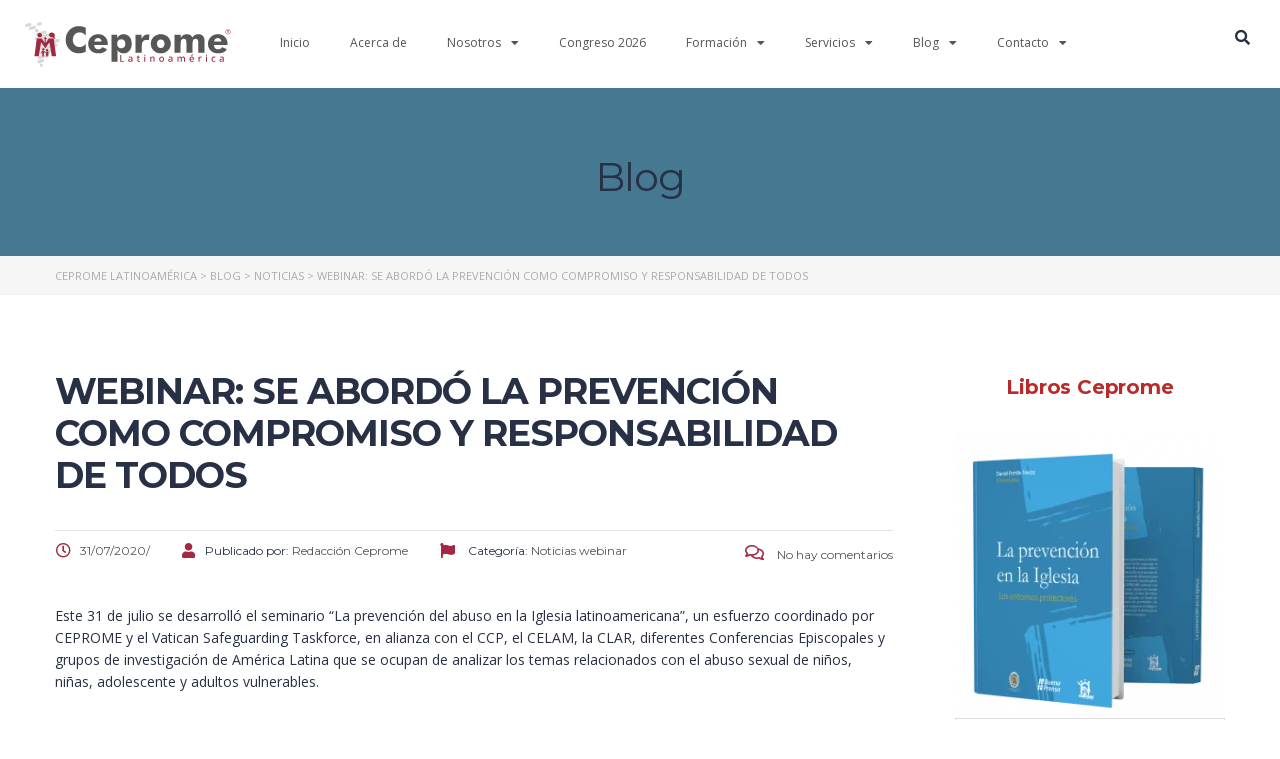

--- FILE ---
content_type: text/html; charset=UTF-8
request_url: https://cepromelat.com/webinar-se-abordo-la-prevencion-como-compromiso-y-responsabilidad-de-todos/
body_size: 45534
content:
<!DOCTYPE html>
<html lang="es">
<head>
	<meta charset="UTF-8" />
	<meta name="viewport" content="width=device-width, initial-scale=1" />
	<link rel="profile" href="http://gmpg.org/xfn/11" />
	<link rel="pingback" href="https://cepromelat.com/xmlrpc.php" />
	<meta name='robots' content='index, follow, max-image-preview:large, max-snippet:-1, max-video-preview:-1' />
<script>window._wca = window._wca || [];</script>

	<!-- This site is optimized with the Yoast SEO plugin v23.1 - https://yoast.com/wordpress/plugins/seo/ -->
	<title>WEBINAR: SE ABORDÓ LA PREVENCIÓN COMO COMPROMISO Y RESPONSABILIDAD DE TODOS - Ceprome Latinoamérica</title>
	<link rel="canonical" href="https://cepromelat.com/webinar-se-abordo-la-prevencion-como-compromiso-y-responsabilidad-de-todos/" />
	<meta property="og:locale" content="es_ES" />
	<meta property="og:type" content="article" />
	<meta property="og:title" content="WEBINAR: SE ABORDÓ LA PREVENCIÓN COMO COMPROMISO Y RESPONSABILIDAD DE TODOS - Ceprome Latinoamérica" />
	<meta property="og:description" content="El horizonte de la prevención es la creación de una nueva cultura relacional que consolide “la cultura del buen trato” en la Iglesia." />
	<meta property="og:url" content="https://cepromelat.com/webinar-se-abordo-la-prevencion-como-compromiso-y-responsabilidad-de-todos/" />
	<meta property="og:site_name" content="Ceprome Latinoamérica" />
	<meta property="article:published_time" content="2020-07-31T22:17:58+00:00" />
	<meta name="author" content="Redacción Ceprome" />
	<meta name="twitter:card" content="summary_large_image" />
	<meta name="twitter:label1" content="Escrito por" />
	<meta name="twitter:data1" content="Redacción Ceprome" />
	<meta name="twitter:label2" content="Tiempo de lectura" />
	<meta name="twitter:data2" content="6 minutos" />
	<script type="application/ld+json" class="yoast-schema-graph">{"@context":"https://schema.org","@graph":[{"@type":"Article","@id":"https://cepromelat.com/webinar-se-abordo-la-prevencion-como-compromiso-y-responsabilidad-de-todos/#article","isPartOf":{"@id":"https://cepromelat.com/webinar-se-abordo-la-prevencion-como-compromiso-y-responsabilidad-de-todos/"},"author":{"name":"Redacción Ceprome","@id":"https://cepromelat.com/#/schema/person/6cc0aada3cb4f4e0c9cfdbad94eb4c48"},"headline":"WEBINAR: SE ABORDÓ LA PREVENCIÓN COMO COMPROMISO Y RESPONSABILIDAD DE TODOS","datePublished":"2020-07-31T22:17:58+00:00","dateModified":"2020-07-31T22:17:58+00:00","mainEntityOfPage":{"@id":"https://cepromelat.com/webinar-se-abordo-la-prevencion-como-compromiso-y-responsabilidad-de-todos/"},"wordCount":1303,"commentCount":0,"publisher":{"@id":"https://cepromelat.com/#organization"},"image":{"@id":"https://cepromelat.com/webinar-se-abordo-la-prevencion-como-compromiso-y-responsabilidad-de-todos/#primaryimage"},"thumbnailUrl":"","keywords":["abuso","ceprome","conferencia episcopla de chile","webinar"],"articleSection":["Noticias","webinar"],"inLanguage":"es","potentialAction":[{"@type":"CommentAction","name":"Comment","target":["https://cepromelat.com/webinar-se-abordo-la-prevencion-como-compromiso-y-responsabilidad-de-todos/#respond"]}]},{"@type":"WebPage","@id":"https://cepromelat.com/webinar-se-abordo-la-prevencion-como-compromiso-y-responsabilidad-de-todos/","url":"https://cepromelat.com/webinar-se-abordo-la-prevencion-como-compromiso-y-responsabilidad-de-todos/","name":"WEBINAR: SE ABORDÓ LA PREVENCIÓN COMO COMPROMISO Y RESPONSABILIDAD DE TODOS - Ceprome Latinoamérica","isPartOf":{"@id":"https://cepromelat.com/#website"},"primaryImageOfPage":{"@id":"https://cepromelat.com/webinar-se-abordo-la-prevencion-como-compromiso-y-responsabilidad-de-todos/#primaryimage"},"image":{"@id":"https://cepromelat.com/webinar-se-abordo-la-prevencion-como-compromiso-y-responsabilidad-de-todos/#primaryimage"},"thumbnailUrl":"","datePublished":"2020-07-31T22:17:58+00:00","dateModified":"2020-07-31T22:17:58+00:00","breadcrumb":{"@id":"https://cepromelat.com/webinar-se-abordo-la-prevencion-como-compromiso-y-responsabilidad-de-todos/#breadcrumb"},"inLanguage":"es","potentialAction":[{"@type":"ReadAction","target":["https://cepromelat.com/webinar-se-abordo-la-prevencion-como-compromiso-y-responsabilidad-de-todos/"]}]},{"@type":"ImageObject","inLanguage":"es","@id":"https://cepromelat.com/webinar-se-abordo-la-prevencion-como-compromiso-y-responsabilidad-de-todos/#primaryimage","url":"","contentUrl":""},{"@type":"BreadcrumbList","@id":"https://cepromelat.com/webinar-se-abordo-la-prevencion-como-compromiso-y-responsabilidad-de-todos/#breadcrumb","itemListElement":[{"@type":"ListItem","position":1,"name":"Portada","item":"https://cepromelat.com/"},{"@type":"ListItem","position":2,"name":"Blog","item":"https://cepromelat.com/blog/"},{"@type":"ListItem","position":3,"name":"WEBINAR: SE ABORDÓ LA PREVENCIÓN COMO COMPROMISO Y RESPONSABILIDAD DE TODOS"}]},{"@type":"WebSite","@id":"https://cepromelat.com/#website","url":"https://cepromelat.com/","name":"Ceprome Latinoamérica","description":"Centro de investigación y formación interdisciplinar para la protección del menor","publisher":{"@id":"https://cepromelat.com/#organization"},"potentialAction":[{"@type":"SearchAction","target":{"@type":"EntryPoint","urlTemplate":"https://cepromelat.com/?s={search_term_string}"},"query-input":"required name=search_term_string"}],"inLanguage":"es"},{"@type":"Organization","@id":"https://cepromelat.com/#organization","name":"Ceprome Latinoamérica","url":"https://cepromelat.com/","logo":{"@type":"ImageObject","inLanguage":"es","@id":"https://cepromelat.com/#/schema/logo/image/","url":"https://cepromelat.com/wp-content/uploads/2022/02/ceprome-lat-2022_Mesa-de-trabajo-1-2.svg","contentUrl":"https://cepromelat.com/wp-content/uploads/2022/02/ceprome-lat-2022_Mesa-de-trabajo-1-2.svg","width":497,"height":109,"caption":"Ceprome Latinoamérica"},"image":{"@id":"https://cepromelat.com/#/schema/logo/image/"}},{"@type":"Person","@id":"https://cepromelat.com/#/schema/person/6cc0aada3cb4f4e0c9cfdbad94eb4c48","name":"Redacción Ceprome","image":{"@type":"ImageObject","inLanguage":"es","@id":"https://cepromelat.com/#/schema/person/image/","url":"https://cepromelat.com/wp-content/uploads/avatars/7/1645808778-bpfull.png.webp","contentUrl":"https://cepromelat.com/wp-content/uploads/avatars/7/1645808778-bpfull.png.webp","caption":"Redacción Ceprome"},"url":"https://cepromelat.com/author/redaccion/"}]}</script>
	<!-- / Yoast SEO plugin. -->


<link rel='dns-prefetch' href='//static.addtoany.com' />
<link rel='dns-prefetch' href='//stats.wp.com' />
<link rel='dns-prefetch' href='//secure.gravatar.com' />
<link rel='dns-prefetch' href='//cdnjs.cloudflare.com' />
<link rel='dns-prefetch' href='//fonts.googleapis.com' />
<link rel='dns-prefetch' href='//v0.wordpress.com' />
<link rel='dns-prefetch' href='//c0.wp.com' />
<link rel='dns-prefetch' href='//widgets.wp.com' />
<link rel='dns-prefetch' href='//s0.wp.com' />
<link rel='dns-prefetch' href='//0.gravatar.com' />
<link rel='dns-prefetch' href='//1.gravatar.com' />
<link rel='dns-prefetch' href='//2.gravatar.com' />
<link rel="alternate" type="application/rss+xml" title="Ceprome Latinoamérica &raquo; Feed" href="https://cepromelat.com/feed/" />
<link rel="alternate" type="application/rss+xml" title="Ceprome Latinoamérica &raquo; Feed de los comentarios" href="https://cepromelat.com/comments/feed/" />
<link rel="alternate" type="application/rss+xml" title="Ceprome Latinoamérica &raquo; Comentario WEBINAR: SE ABORDÓ LA PREVENCIÓN COMO COMPROMISO Y RESPONSABILIDAD DE TODOS del feed" href="https://cepromelat.com/webinar-se-abordo-la-prevencion-como-compromiso-y-responsabilidad-de-todos/feed/" />
<script type="text/javascript">
/* <![CDATA[ */
window._wpemojiSettings = {"baseUrl":"https:\/\/s.w.org\/images\/core\/emoji\/15.0.3\/72x72\/","ext":".png","svgUrl":"https:\/\/s.w.org\/images\/core\/emoji\/15.0.3\/svg\/","svgExt":".svg","source":{"concatemoji":"https:\/\/cepromelat.com\/wp-includes\/js\/wp-emoji-release.min.js?ver=6.5.2"}};
/*! This file is auto-generated */
!function(i,n){var o,s,e;function c(e){try{var t={supportTests:e,timestamp:(new Date).valueOf()};sessionStorage.setItem(o,JSON.stringify(t))}catch(e){}}function p(e,t,n){e.clearRect(0,0,e.canvas.width,e.canvas.height),e.fillText(t,0,0);var t=new Uint32Array(e.getImageData(0,0,e.canvas.width,e.canvas.height).data),r=(e.clearRect(0,0,e.canvas.width,e.canvas.height),e.fillText(n,0,0),new Uint32Array(e.getImageData(0,0,e.canvas.width,e.canvas.height).data));return t.every(function(e,t){return e===r[t]})}function u(e,t,n){switch(t){case"flag":return n(e,"\ud83c\udff3\ufe0f\u200d\u26a7\ufe0f","\ud83c\udff3\ufe0f\u200b\u26a7\ufe0f")?!1:!n(e,"\ud83c\uddfa\ud83c\uddf3","\ud83c\uddfa\u200b\ud83c\uddf3")&&!n(e,"\ud83c\udff4\udb40\udc67\udb40\udc62\udb40\udc65\udb40\udc6e\udb40\udc67\udb40\udc7f","\ud83c\udff4\u200b\udb40\udc67\u200b\udb40\udc62\u200b\udb40\udc65\u200b\udb40\udc6e\u200b\udb40\udc67\u200b\udb40\udc7f");case"emoji":return!n(e,"\ud83d\udc26\u200d\u2b1b","\ud83d\udc26\u200b\u2b1b")}return!1}function f(e,t,n){var r="undefined"!=typeof WorkerGlobalScope&&self instanceof WorkerGlobalScope?new OffscreenCanvas(300,150):i.createElement("canvas"),a=r.getContext("2d",{willReadFrequently:!0}),o=(a.textBaseline="top",a.font="600 32px Arial",{});return e.forEach(function(e){o[e]=t(a,e,n)}),o}function t(e){var t=i.createElement("script");t.src=e,t.defer=!0,i.head.appendChild(t)}"undefined"!=typeof Promise&&(o="wpEmojiSettingsSupports",s=["flag","emoji"],n.supports={everything:!0,everythingExceptFlag:!0},e=new Promise(function(e){i.addEventListener("DOMContentLoaded",e,{once:!0})}),new Promise(function(t){var n=function(){try{var e=JSON.parse(sessionStorage.getItem(o));if("object"==typeof e&&"number"==typeof e.timestamp&&(new Date).valueOf()<e.timestamp+604800&&"object"==typeof e.supportTests)return e.supportTests}catch(e){}return null}();if(!n){if("undefined"!=typeof Worker&&"undefined"!=typeof OffscreenCanvas&&"undefined"!=typeof URL&&URL.createObjectURL&&"undefined"!=typeof Blob)try{var e="postMessage("+f.toString()+"("+[JSON.stringify(s),u.toString(),p.toString()].join(",")+"));",r=new Blob([e],{type:"text/javascript"}),a=new Worker(URL.createObjectURL(r),{name:"wpTestEmojiSupports"});return void(a.onmessage=function(e){c(n=e.data),a.terminate(),t(n)})}catch(e){}c(n=f(s,u,p))}t(n)}).then(function(e){for(var t in e)n.supports[t]=e[t],n.supports.everything=n.supports.everything&&n.supports[t],"flag"!==t&&(n.supports.everythingExceptFlag=n.supports.everythingExceptFlag&&n.supports[t]);n.supports.everythingExceptFlag=n.supports.everythingExceptFlag&&!n.supports.flag,n.DOMReady=!1,n.readyCallback=function(){n.DOMReady=!0}}).then(function(){return e}).then(function(){var e;n.supports.everything||(n.readyCallback(),(e=n.source||{}).concatemoji?t(e.concatemoji):e.wpemoji&&e.twemoji&&(t(e.twemoji),t(e.wpemoji)))}))}((window,document),window._wpemojiSettings);
/* ]]> */
</script>
<link rel='stylesheet' id='embed-pdf-viewer-css' href='https://cepromelat.com/wp-content/plugins/embed-pdf-viewer/css/embed-pdf-viewer.css?ver=2.4.6' type='text/css' media='screen' />
<link rel='stylesheet' id='masterstudy-bootstrap-css' href='https://cepromelat.com/wp-content/plugins/masterstudy-lms-learning-management-system/_core/assets/vendors/bootstrap.min.css?ver=3.6.28' type='text/css' media='all' />
<link rel='stylesheet' id='masterstudy-bootstrap-custom-css' href='https://cepromelat.com/wp-content/plugins/masterstudy-lms-learning-management-system/_core/assets/vendors/ms-bootstrap-custom.css?ver=3.6.28' type='text/css' media='all' />
<link rel='stylesheet' id='hfe-widgets-style-css' href='https://cepromelat.com/wp-content/plugins/header-footer-elementor/inc/widgets-css/frontend.css?ver=2.6.1' type='text/css' media='all' />
<link rel='stylesheet' id='hfe-woo-product-grid-css' href='https://cepromelat.com/wp-content/plugins/header-footer-elementor/inc/widgets-css/woo-products.css?ver=2.6.1' type='text/css' media='all' />
<style id='wp-emoji-styles-inline-css' type='text/css'>

	img.wp-smiley, img.emoji {
		display: inline !important;
		border: none !important;
		box-shadow: none !important;
		height: 1em !important;
		width: 1em !important;
		margin: 0 0.07em !important;
		vertical-align: -0.1em !important;
		background: none !important;
		padding: 0 !important;
	}
</style>
<style id='classic-theme-styles-inline-css' type='text/css'>
/*! This file is auto-generated */
.wp-block-button__link{color:#fff;background-color:#32373c;border-radius:9999px;box-shadow:none;text-decoration:none;padding:calc(.667em + 2px) calc(1.333em + 2px);font-size:1.125em}.wp-block-file__button{background:#32373c;color:#fff;text-decoration:none}
</style>
<link rel='stylesheet' id='apss-font-awesome-five-css' href='https://cepromelat.com/wp-content/plugins/accesspress-social-share/css/fontawesome-all.css?ver=4.5.6' type='text/css' media='all' />
<link rel='stylesheet' id='apss-frontend-css-css' href='https://cepromelat.com/wp-content/plugins/accesspress-social-share/css/frontend.css?ver=4.5.6' type='text/css' media='all' />
<link rel='stylesheet' id='apss-font-opensans-css' href='//fonts.googleapis.com/css?family=Open+Sans&#038;ver=6.5.2' type='text/css' media='all' />
<link rel='stylesheet' id='contact-form-7-css' href='https://cepromelat.com/wp-content/plugins/contact-form-7/includes/css/styles.css?ver=5.9.8' type='text/css' media='all' />
<link rel='stylesheet' id='stm_zoom_main-css' href='https://cepromelat.com/wp-content/plugins/eroom-zoom-meetings-webinar/assets/css/frontend/main.css?ver=1.5.7' type='text/css' media='all' />
<link rel='stylesheet' id='font-awesome-min-css' href='https://cepromelat.com/wp-content/plugins/masterstudy-lms-learning-management-system/_core/assets/vendors/font-awesome.min.css?ver=3.6.28' type='text/css' media='all' />
<link rel='stylesheet' id='stm_lms_icons-css' href='https://cepromelat.com/wp-content/plugins/masterstudy-lms-learning-management-system/_core/assets/icons/style.css?ver=3.6.28' type='text/css' media='all' />
<link rel='stylesheet' id='video.js-css' href='https://cepromelat.com/wp-content/plugins/masterstudy-lms-learning-management-system/_core/assets/vendors/video-js.min.css?ver=3.6.28' type='text/css' media='all' />
<link rel='stylesheet' id='masterstudy-lms-learning-management-system-css' href='https://cepromelat.com/wp-content/uploads/stm_lms_styles/stm_lms.css?ver=109222' type='text/css' media='all' />
<link rel='stylesheet' id='stm-lms-pmpro-css' href='https://cepromelat.com/wp-content/uploads/stm_lms_styles/parts/pmpro.css?ver=109222' type='text/css' media='all' />
<link rel='stylesheet' id='stm-lms-buddypress-css' href='https://cepromelat.com/wp-content/uploads/stm_lms_styles/parts/buddypress.css?ver=109222' type='text/css' media='all' />
<link rel='stylesheet' id='mailerlite_forms.css-css' href='https://cepromelat.com/wp-content/plugins/official-mailerlite-sign-up-forms/assets/css/mailerlite_forms.css?ver=1.7.18' type='text/css' media='all' />
<link rel='stylesheet' id='pmpro_frontend_base-css' href='https://cepromelat.com/wp-content/plugins/paid-memberships-pro/css/frontend/base.css?ver=3.6' type='text/css' media='all' />
<link rel='stylesheet' id='pmpro_frontend_variation_1-css' href='https://cepromelat.com/wp-content/plugins/paid-memberships-pro/css/frontend/variation_1.css?ver=3.6' type='text/css' media='all' />
<link rel='stylesheet' id='pdfp-public-css' href='https://cepromelat.com/wp-content/plugins/pdf-poster/build/public.css?ver=2.3.1' type='text/css' media='all' />
<link rel='stylesheet' id='stm_lazyload_init-css' href='https://cepromelat.com/wp-content/plugins/stm-post-type/theme/assets/lazyload.css?ver=false' type='text/css' media='all' />
<style id='woocommerce-inline-inline-css' type='text/css'>
.woocommerce form .form-row .required { visibility: visible; }
</style>
<link rel='stylesheet' id='ppress-frontend-css' href='https://cepromelat.com/wp-content/plugins/wp-user-avatar/assets/css/frontend.min.css?ver=4.16.6' type='text/css' media='all' />
<link rel='stylesheet' id='ppress-flatpickr-css' href='https://cepromelat.com/wp-content/plugins/wp-user-avatar/assets/flatpickr/flatpickr.min.css?ver=4.16.6' type='text/css' media='all' />
<link rel='stylesheet' id='ppress-select2-css' href='https://cepromelat.com/wp-content/plugins/wp-user-avatar/assets/select2/select2.min.css?ver=6.5.2' type='text/css' media='all' />
<link rel='stylesheet' id='stm-gdpr-styles-css' href='https://cepromelat.com/wp-content/plugins/gdpr-compliance-cookie-consent/assets/css/styles.css?ver=6.5.2' type='text/css' media='all' />
<link rel='stylesheet' id='hfe-style-css' href='https://cepromelat.com/wp-content/plugins/header-footer-elementor/assets/css/header-footer-elementor.css?ver=2.6.1' type='text/css' media='all' />
<link rel='stylesheet' id='elementor-icons-css' href='https://cepromelat.com/wp-content/plugins/elementor/assets/lib/eicons/css/elementor-icons.min.css?ver=5.40.0' type='text/css' media='all' />
<link rel='stylesheet' id='elementor-frontend-css' href='https://cepromelat.com/wp-content/plugins/elementor/assets/css/frontend.min.css?ver=3.29.2' type='text/css' media='all' />
<style id='elementor-frontend-inline-css' type='text/css'>
.elementor-kit-32882{--e-global-color-primary:#6EC1E4;--e-global-color-secondary:#54595F;--e-global-color-text:#7A7A7A;--e-global-color-accent:#61CE70;--e-global-color-6f2ddb25:#4054B2;--e-global-color-a7e9d7a:#23A455;--e-global-color-4d65bb77:#000;--e-global-color-2f22d533:#FFF;--e-global-typography-primary-font-family:"Roboto";--e-global-typography-primary-font-weight:600;--e-global-typography-secondary-font-family:"Roboto Slab";--e-global-typography-secondary-font-weight:400;--e-global-typography-text-font-family:"Roboto";--e-global-typography-text-font-weight:400;--e-global-typography-accent-font-family:"Roboto";--e-global-typography-accent-font-weight:500;}.elementor-kit-32882 e-page-transition{background-color:#FFBC7D;}.elementor-section.elementor-section-boxed > .elementor-container{max-width:100%;}.e-con{--container-max-width:100%;}.elementor-widget:not(:last-child){margin-block-end:20px;}.elementor-element{--widgets-spacing:20px 20px;--widgets-spacing-row:20px;--widgets-spacing-column:20px;}{}h1.entry-title{display:var(--page-title-display);}@media(max-width:1024px){.elementor-section.elementor-section-boxed > .elementor-container{max-width:1024px;}.e-con{--container-max-width:1024px;}}@media(max-width:767px){.elementor-section.elementor-section-boxed > .elementor-container{max-width:767px;}.e-con{--container-max-width:767px;}}
.elementor-35952 .elementor-element.elementor-element-6179d25{--display:flex;--flex-direction:row;--container-widget-width:initial;--container-widget-height:100%;--container-widget-flex-grow:1;--container-widget-align-self:stretch;--flex-wrap-mobile:wrap;--gap:0px 0px;--row-gap:0px;--column-gap:0px;}.elementor-35952 .elementor-element.elementor-element-2e454bc{--display:flex;--flex-direction:column;--container-widget-width:100%;--container-widget-height:initial;--container-widget-flex-grow:0;--container-widget-align-self:initial;--flex-wrap-mobile:wrap;}.elementor-35952 .elementor-element.elementor-element-2e454bc.e-con{--flex-grow:0;--flex-shrink:0;}.elementor-35952 .elementor-element.elementor-element-86f293b .hfe-site-logo-container, .elementor-35952 .elementor-element.elementor-element-86f293b .hfe-caption-width figcaption{text-align:center;}.elementor-35952 .elementor-element.elementor-element-86f293b .widget-image-caption{margin-top:0px;margin-bottom:0px;}.elementor-35952 .elementor-element.elementor-element-86f293b .hfe-site-logo-container .hfe-site-logo-img{border-style:none;}.elementor-35952 .elementor-element.elementor-element-7557987{--display:flex;--flex-direction:column;--container-widget-width:100%;--container-widget-height:initial;--container-widget-flex-grow:0;--container-widget-align-self:initial;--flex-wrap-mobile:wrap;}.elementor-35952 .elementor-element.elementor-element-6450243 .elementor-menu-toggle{margin-left:auto;background-color:#BB062E;}.elementor-35952 .elementor-element.elementor-element-6450243 .elementor-nav-menu--dropdown a, .elementor-35952 .elementor-element.elementor-element-6450243 .elementor-menu-toggle{color:#FFFFFF;fill:#FFFFFF;}.elementor-35952 .elementor-element.elementor-element-6450243 .elementor-nav-menu--dropdown{background-color:#4C4C4C;}.elementor-35952 .elementor-element.elementor-element-6450243 .elementor-nav-menu--dropdown a.elementor-item-active{color:#FFBE00;}.elementor-35952 .elementor-element.elementor-element-1ccd7da .hfe-search-form__container{min-height:8px;}.elementor-35952 .elementor-element.elementor-element-1ccd7da .hfe-search-submit{min-width:8px;}.elementor-35952 .elementor-element.elementor-element-1ccd7da .hfe-search-form__input{padding-left:calc(8px / 5);padding-right:calc(8px / 5);}.elementor-35952 .elementor-element.elementor-element-1ccd7da .hfe-search-form__container button#clear i:before,
					.elementor-35952 .elementor-element.elementor-element-1ccd7da .hfe-search-icon-toggle button#clear i:before,
				.elementor-35952 .elementor-element.elementor-element-1ccd7da .hfe-search-form__container button#clear-with-button i:before{font-size:20px;}.elementor-35952 .elementor-element.elementor-element-1ccd7da .hfe-search-form__input::placeholder{color:#7A7A7A6B;}.elementor-35952 .elementor-element.elementor-element-1ccd7da .hfe-search-form__input, .elementor-35952 .elementor-element.elementor-element-1ccd7da .hfe-input-focus .hfe-search-icon-toggle .hfe-search-form__input{background-color:#ededed;}.elementor-35952 .elementor-element.elementor-element-1ccd7da .hfe-search-icon-toggle .hfe-search-form__input{background-color:transparent;}.elementor-35952 .elementor-element.elementor-element-1ccd7da .hfe-search-form__container ,.elementor-35952 .elementor-element.elementor-element-1ccd7da .hfe-search-icon-toggle .hfe-search-form__input,.elementor-35952 .elementor-element.elementor-element-1ccd7da .hfe-input-focus .hfe-search-icon-toggle .hfe-search-form__input{border-style:none;}.elementor-35952 .elementor-element.elementor-element-1ccd7da .hfe-search-form__container, .elementor-35952 .elementor-element.elementor-element-1ccd7da .hfe-search-icon-toggle .hfe-search-form__input,.elementor-35952 .elementor-element.elementor-element-1ccd7da .hfe-input-focus .hfe-search-icon-toggle .hfe-search-form__input{border-radius:3px;}.elementor-35952 .elementor-element.elementor-element-1ccd7da .hfe-search-form__container button#clear-with-button,
					.elementor-35952 .elementor-element.elementor-element-1ccd7da .hfe-search-form__container button#clear,
					.elementor-35952 .elementor-element.elementor-element-1ccd7da .hfe-search-icon-toggle button#clear{color:#7a7a7a;}.elementor-35952 .elementor-element.elementor-element-183e7c0{--display:flex;--flex-direction:row;--container-widget-width:initial;--container-widget-height:100%;--container-widget-flex-grow:1;--container-widget-align-self:stretch;--flex-wrap-mobile:wrap;--gap:0px 0px;--row-gap:0px;--column-gap:0px;}.elementor-35952 .elementor-element.elementor-element-19769f0{--display:flex;--flex-direction:column;--container-widget-width:100%;--container-widget-height:initial;--container-widget-flex-grow:0;--container-widget-align-self:initial;--flex-wrap-mobile:wrap;}.elementor-35952 .elementor-element.elementor-element-19769f0.e-con{--flex-grow:0;--flex-shrink:0;}.elementor-35952 .elementor-element.elementor-element-2c794ef .hfe-site-logo-container, .elementor-35952 .elementor-element.elementor-element-2c794ef .hfe-caption-width figcaption{text-align:right;}.elementor-35952 .elementor-element.elementor-element-2c794ef .widget-image-caption{margin-top:0px;margin-bottom:0px;}.elementor-35952 .elementor-element.elementor-element-2c794ef .hfe-site-logo-container .hfe-site-logo-img{border-style:none;}.elementor-35952 .elementor-element.elementor-element-4819909{--display:flex;--flex-direction:column;--container-widget-width:100%;--container-widget-height:initial;--container-widget-flex-grow:0;--container-widget-align-self:initial;--flex-wrap-mobile:wrap;}.elementor-35952 .elementor-element.elementor-element-4819909.e-con{--flex-grow:0;--flex-shrink:0;}.elementor-35952 .elementor-element.elementor-element-518c2b8.elementor-element{--align-self:center;}.elementor-35952 .elementor-element.elementor-element-518c2b8 .elementor-menu-toggle{margin:0 auto;}.elementor-35952 .elementor-element.elementor-element-518c2b8 .elementor-nav-menu--dropdown a, .elementor-35952 .elementor-element.elementor-element-518c2b8 .elementor-menu-toggle{color:#FFFFFF;fill:#FFFFFF;}.elementor-35952 .elementor-element.elementor-element-518c2b8 .elementor-nav-menu--dropdown{background-color:#565656;}.elementor-35952 .elementor-element.elementor-element-518c2b8 .elementor-nav-menu--dropdown a.elementor-item-active{color:#BB062E;}.elementor-35952 .elementor-element.elementor-element-b3660bc{--display:flex;--flex-direction:column;--container-widget-width:100%;--container-widget-height:initial;--container-widget-flex-grow:0;--container-widget-align-self:initial;--flex-wrap-mobile:wrap;}.elementor-35952 .elementor-element.elementor-element-a73c701 .hfe-input-focus .hfe-search-icon-toggle input[type=search]{width:250px;}.elementor-35952 .elementor-element.elementor-element-a73c701 .hfe-search-icon-toggle input[type=search]{padding:0 calc( 15px / 2);}.elementor-35952 .elementor-element.elementor-element-a73c701 .hfe-search-icon-toggle i.fa-search:before{font-size:15px;}.elementor-35952 .elementor-element.elementor-element-a73c701 .hfe-search-icon-toggle i.fa-search, .elementor-35952 .elementor-element.elementor-element-a73c701 .hfe-search-icon-toggle{width:15px;}.elementor-35952 .elementor-element.elementor-element-a73c701 .hfe-input-focus .hfe-search-form__input:focus{background-color:#ededed;}.elementor-35952 .elementor-element.elementor-element-a73c701 .hfe-input-focus .hfe-search-icon-toggle .hfe-search-form__input{border-style:none;border-radius:3px;}@media(min-width:768px){.elementor-35952 .elementor-element.elementor-element-2e454bc{--width:33.3333%;}.elementor-35952 .elementor-element.elementor-element-7557987{--width:66.6666%;}.elementor-35952 .elementor-element.elementor-element-19769f0{--width:18.877%;}.elementor-35952 .elementor-element.elementor-element-4819909{--width:67.606%;}.elementor-35952 .elementor-element.elementor-element-b3660bc{--width:25%;}}@media(max-width:1024px) and (min-width:768px){.elementor-35952 .elementor-element.elementor-element-2e454bc{--width:252.328px;}}@media(max-width:1024px){.elementor-35952 .elementor-element.elementor-element-86f293b .hfe-site-logo-container, .elementor-35952 .elementor-element.elementor-element-86f293b .hfe-caption-width figcaption{text-align:center;}.elementor-35952 .elementor-element.elementor-element-86f293b .hfe-site-logo .hfe-site-logo-container img{width:100%;}.elementor-35952 .elementor-element.elementor-element-86f293b.elementor-element{--align-self:center;--flex-grow:1;--flex-shrink:0;}.elementor-35952 .elementor-element.elementor-element-7557987{--flex-direction:row;--container-widget-width:calc( ( 1 - var( --container-widget-flex-grow ) ) * 100% );--container-widget-height:100%;--container-widget-flex-grow:1;--container-widget-align-self:stretch;--flex-wrap-mobile:wrap;--justify-content:flex-end;--align-items:center;}.elementor-35952 .elementor-element.elementor-element-6450243{--nav-menu-icon-size:20px;}.elementor-35952 .elementor-element.elementor-element-6450243 .elementor-menu-toggle{border-width:0px;border-radius:5px;}.elementor-35952 .elementor-element.elementor-element-1ccd7da .hfe-search-form__container{min-height:6px;}.elementor-35952 .elementor-element.elementor-element-1ccd7da .hfe-search-submit{min-width:6px;}.elementor-35952 .elementor-element.elementor-element-1ccd7da .hfe-search-form__input{padding-left:calc(6px / 5);padding-right:calc(6px / 5);}.elementor-35952 .elementor-element.elementor-element-1ccd7da.elementor-element{--align-self:center;--order:99999 /* order end hack */;}}@media(max-width:767px){.elementor-35952 .elementor-element.elementor-element-86f293b .hfe-site-logo .hfe-site-logo-container img{width:70%;}.elementor-35952 .elementor-element.elementor-element-7557987{--justify-content:center;}.elementor-35952 .elementor-element.elementor-element-1ccd7da .hfe-search-form__container{min-height:0px;}.elementor-35952 .elementor-element.elementor-element-1ccd7da .hfe-search-submit{min-width:0px;}.elementor-35952 .elementor-element.elementor-element-1ccd7da .hfe-search-form__input{padding-left:calc(0px / 5);padding-right:calc(0px / 5);}.elementor-35952 .elementor-element.elementor-element-1ccd7da > .elementor-widget-container{margin:0px 0px 0px 0px;}.elementor-35952 .elementor-element.elementor-element-1ccd7da.elementor-element{--align-self:center;}}
</style>
<link rel='stylesheet' id='font-awesome-5-all-css' href='https://cepromelat.com/wp-content/plugins/elementor/assets/lib/font-awesome/css/all.min.css?ver=3.29.2' type='text/css' media='all' />
<link rel='stylesheet' id='font-awesome-4-shim-css' href='https://cepromelat.com/wp-content/plugins/elementor/assets/lib/font-awesome/css/v4-shims.min.css?ver=3.29.2' type='text/css' media='all' />
<link rel='stylesheet' id='linear-css' href='https://cepromelat.com/wp-content/plugins/masterstudy-lms-learning-management-system/_core/libraries/nuxy/taxonomy_meta/assets/linearicons/linear.css?ver=3.6.28' type='text/css' media='all' />
<link rel='stylesheet' id='font-icomoon-css' href='https://cepromelat.com/wp-content/themes/masterstudy/assets/css/icomoon.fonts.css?ver=4.8.135' type='text/css' media='all' />
<link rel='stylesheet' id='font-icomoon-rtl-css' href='https://cepromelat.com/wp-content/themes/masterstudy/assets/css/rtl_demo/style.css?ver=4.8.135' type='text/css' media='all' />
<link rel='stylesheet' id='select2-css' href='https://cdnjs.cloudflare.com/ajax/libs/select2/4.0.7/css/select2.min.css?ver=4.6.21' type='text/css' media='all' />
<link rel='stylesheet' id='fancybox-css' href='https://cepromelat.com/wp-content/themes/masterstudy/assets/vendors/jquery.fancybox.min.css?ver=4.8.135' type='text/css' media='all' />
<link rel='stylesheet' id='animate-css' href='https://cepromelat.com/wp-content/themes/masterstudy/assets/css/animate.css?ver=4.8.135' type='text/css' media='all' />
<link rel='stylesheet' id='stm_theme_styles-css' href='https://cepromelat.com/wp-content/themes/masterstudy/assets/css/styles.css?ver=4.8.135' type='text/css' media='all' />
<link rel='stylesheet' id='stm-stm_layout_styles-rtl-demo-css' href='https://cepromelat.com/wp-content/themes/masterstudy/assets/css/vc_modules/stm_layout_styles/rtl-demo.css?ver=4.8.135' type='text/css' media='all' />
<link rel='stylesheet' id='stm_theme_styles_animation-css' href='https://cepromelat.com/wp-content/themes/masterstudy/assets/css/animation.css?ver=4.8.135' type='text/css' media='all' />
<link rel='stylesheet' id='stm-headers-header_6-css' href='https://cepromelat.com/wp-content/themes/masterstudy/assets/css/vc_modules/headers/header_6.css?ver=4.8.135' type='text/css' media='all' />
<link rel='stylesheet' id='stm-headers_transparent-header_6_transparent-css' href='https://cepromelat.com/wp-content/themes/masterstudy/assets/css/vc_modules/headers_transparent/header_6_transparent.css?ver=4.8.135' type='text/css' media='all' />
<link rel='stylesheet' id='stm-stm_woo_styles-woocommerce-css' href='https://cepromelat.com/wp-content/themes/masterstudy/assets/css/vc_modules/stm_woo_styles/woocommerce.css?ver=4.8.135' type='text/css' media='all' />
<link rel='stylesheet' id='stm_theme_style-css' href='https://cepromelat.com/wp-content/themes/masterstudy/style.css?ver=4.8.135' type='text/css' media='all' />
<style id='stm_theme_style-inline-css' type='text/css'>
#header:not(.transparent_header) .header_default {
	        background-color : 
	        
	         !important;
	    }
#header:not(.transparent_header) .header_default {
			background-color:  !important;
		}

			body .ms_lms_loader {
			border-color: #a12944 #a12944 transparent transparent;
			}
			body .ms_lms_loader::after, .ms_lms_loader::before {
			border-color:  transparent transparent #a12944 #a12944;
			}
@media (max-width: 1025px) {
	    #header .mobile_search_courses {
	     display: none !important;
	    }
	}
</style>
<link rel='stylesheet' id='stm_theme_custom_styles-css' href='https://cepromelat.com/wp-content/uploads/stm_lms_styles/custom_styles.css?ver=4.8.135' type='text/css' media='all' />
<link rel='stylesheet' id='language_center-css' href='https://cepromelat.com/wp-content/themes/masterstudy/assets/layout_icons/language_center/style.css?ver=4.8.135' type='text/css' media='all' />
<link rel='stylesheet' id='stm-hfe-style_1-css' href='https://cepromelat.com/wp-content/themes/masterstudy/assets/css/vc_modules/hfe/style_1.css?ver=4.8.135' type='text/css' media='all' />
<link rel='stylesheet' id='dflip-style-css' href='https://cepromelat.com/wp-content/plugins/3d-flipbook-dflip-lite/assets/css/dflip.min.css?ver=2.4.20' type='text/css' media='all' />
<link rel='stylesheet' id='addtoany-css' href='https://cepromelat.com/wp-content/plugins/add-to-any/addtoany.min.css?ver=1.16' type='text/css' media='all' />
<link rel='stylesheet' id='hfe-elementor-icons-css' href='https://cepromelat.com/wp-content/plugins/elementor/assets/lib/eicons/css/elementor-icons.min.css?ver=5.34.0' type='text/css' media='all' />
<link rel='stylesheet' id='hfe-icons-list-css' href='https://cepromelat.com/wp-content/plugins/elementor/assets/css/widget-icon-list.min.css?ver=3.24.3' type='text/css' media='all' />
<link rel='stylesheet' id='hfe-social-icons-css' href='https://cepromelat.com/wp-content/plugins/elementor/assets/css/widget-social-icons.min.css?ver=3.24.0' type='text/css' media='all' />
<link rel='stylesheet' id='hfe-social-share-icons-brands-css' href='https://cepromelat.com/wp-content/plugins/elementor/assets/lib/font-awesome/css/brands.css?ver=5.15.3' type='text/css' media='all' />
<link rel='stylesheet' id='hfe-social-share-icons-fontawesome-css' href='https://cepromelat.com/wp-content/plugins/elementor/assets/lib/font-awesome/css/fontawesome.css?ver=5.15.3' type='text/css' media='all' />
<link rel='stylesheet' id='hfe-nav-menu-icons-css' href='https://cepromelat.com/wp-content/plugins/elementor/assets/lib/font-awesome/css/solid.css?ver=5.15.3' type='text/css' media='all' />
<link rel='stylesheet' id='hfe-widget-blockquote-css' href='https://cepromelat.com/wp-content/plugins/elementor-pro/assets/css/widget-blockquote.min.css?ver=3.25.0' type='text/css' media='all' />
<link rel='stylesheet' id='hfe-mega-menu-css' href='https://cepromelat.com/wp-content/plugins/elementor-pro/assets/css/widget-mega-menu.min.css?ver=3.26.2' type='text/css' media='all' />
<link rel='stylesheet' id='hfe-nav-menu-widget-css' href='https://cepromelat.com/wp-content/plugins/elementor-pro/assets/css/widget-nav-menu.min.css?ver=3.26.0' type='text/css' media='all' />
<link rel='stylesheet' id='redux-google-fonts-stm_option-css' href='https://fonts.googleapis.com/css?family=Montserrat%3A900italic%7COpen+Sans%7CRaleway&#038;subset=latin&#038;ver=1717607988' type='text/css' media='all' />
<link rel='stylesheet' id='elementor-gf-local-roboto-css' href='https://cepromelat.com/wp-content/uploads/elementor/google-fonts/css/roboto.css?ver=1744000556' type='text/css' media='all' />
<link rel='stylesheet' id='elementor-gf-local-robotoslab-css' href='https://cepromelat.com/wp-content/uploads/elementor/google-fonts/css/robotoslab.css?ver=1744000566' type='text/css' media='all' />
<link rel='stylesheet' id='elementor-icons-shared-0-css' href='https://cepromelat.com/wp-content/plugins/elementor/assets/lib/font-awesome/css/fontawesome.min.css?ver=5.15.3' type='text/css' media='all' />
<link rel='stylesheet' id='elementor-icons-fa-solid-css' href='https://cepromelat.com/wp-content/plugins/elementor/assets/lib/font-awesome/css/solid.min.css?ver=5.15.3' type='text/css' media='all' />
<link rel='stylesheet' id='jetpack_css-css' href='https://c0.wp.com/p/jetpack/13.6.1/css/jetpack.css' type='text/css' media='all' />
<script type="text/javascript" src="https://c0.wp.com/c/6.5.2/wp-includes/js/jquery/jquery.min.js" id="jquery-core-js"></script>
<script type="text/javascript" src="https://c0.wp.com/c/6.5.2/wp-includes/js/jquery/jquery-migrate.min.js" id="jquery-migrate-js"></script>
<script type="text/javascript" id="jquery-js-after">
/* <![CDATA[ */
!function($){"use strict";$(document).ready(function(){$(this).scrollTop()>100&&$(".hfe-scroll-to-top-wrap").removeClass("hfe-scroll-to-top-hide"),$(window).scroll(function(){$(this).scrollTop()<100?$(".hfe-scroll-to-top-wrap").fadeOut(300):$(".hfe-scroll-to-top-wrap").fadeIn(300)}),$(".hfe-scroll-to-top-wrap").on("click",function(){$("html, body").animate({scrollTop:0},300);return!1})})}(jQuery);
!function($){'use strict';$(document).ready(function(){var bar=$('.hfe-reading-progress-bar');if(!bar.length)return;$(window).on('scroll',function(){var s=$(window).scrollTop(),d=$(document).height()-$(window).height(),p=d? s/d*100:0;bar.css('width',p+'%')});});}(jQuery);
/* ]]> */
</script>
<script type="text/javascript" id="addtoany-core-js-before">
/* <![CDATA[ */
window.a2a_config=window.a2a_config||{};a2a_config.callbacks=[];a2a_config.overlays=[];a2a_config.templates={};a2a_localize = {
	Share: "Compartir",
	Save: "Guardar",
	Subscribe: "Suscribir",
	Email: "Correo electrónico",
	Bookmark: "Marcador",
	ShowAll: "Mostrar todo",
	ShowLess: "Mostrar menos",
	FindServices: "Encontrar servicio(s)",
	FindAnyServiceToAddTo: "Encuentra al instante cualquier servicio para añadir a",
	PoweredBy: "Funciona con",
	ShareViaEmail: "Compartir por correo electrónico",
	SubscribeViaEmail: "Suscribirse a través de correo electrónico",
	BookmarkInYourBrowser: "Añadir a marcadores de tu navegador",
	BookmarkInstructions: "Presiona «Ctrl+D» o «\u2318+D» para añadir esta página a marcadores",
	AddToYourFavorites: "Añadir a tus favoritos",
	SendFromWebOrProgram: "Enviar desde cualquier dirección o programa de correo electrónico ",
	EmailProgram: "Programa de correo electrónico",
	More: "Más&#8230;",
	ThanksForSharing: "¡Gracias por compartir!",
	ThanksForFollowing: "¡Gracias por seguirnos!"
};
/* ]]> */
</script>
<script type="text/javascript" defer src="https://static.addtoany.com/menu/page.js" id="addtoany-core-js"></script>
<script type="text/javascript" defer src="https://cepromelat.com/wp-content/plugins/add-to-any/addtoany.min.js?ver=1.1" id="addtoany-jquery-js"></script>
<script type="text/javascript" id="stm-lms-lms-js-extra">
/* <![CDATA[ */
var stm_lms_vars = {"symbol":"S","position":"left","currency_thousands":",","wp_rest_nonce":"5ccc4a779d","translate":{"delete":"Are you sure you want to delete this course from cart?"}};
/* ]]> */
</script>
<script type="text/javascript" src="https://cepromelat.com/wp-content/plugins/masterstudy-lms-learning-management-system/_core/assets/js/lms.js?ver=109222" id="stm-lms-lms-js"></script>
<script type="text/javascript" src="https://cepromelat.com/wp-content/plugins/stm-post-type/theme/assets/lazysizes.min.js?ver=false" id="lazysizes.js-js"></script>
<script type="text/javascript" src="https://cepromelat.com/wp-content/plugins/stm-post-type/theme/assets/stm_lms_lazyload.js?ver=false" id="stm_lms_lazysizes-js"></script>
<script type="text/javascript" src="https://c0.wp.com/p/woocommerce/9.1.4/assets/js/jquery-blockui/jquery.blockUI.min.js" id="jquery-blockui-js" data-wp-strategy="defer"></script>
<script type="text/javascript" id="wc-add-to-cart-js-extra">
/* <![CDATA[ */
var wc_add_to_cart_params = {"ajax_url":"\/wp-admin\/admin-ajax.php","wc_ajax_url":"\/?wc-ajax=%%endpoint%%","i18n_view_cart":"Ver carrito","cart_url":"https:\/\/cepromelat.com","is_cart":"","cart_redirect_after_add":"no"};
/* ]]> */
</script>
<script type="text/javascript" src="https://c0.wp.com/p/woocommerce/9.1.4/assets/js/frontend/add-to-cart.min.js" id="wc-add-to-cart-js" data-wp-strategy="defer"></script>
<script type="text/javascript" src="https://c0.wp.com/p/woocommerce/9.1.4/assets/js/js-cookie/js.cookie.min.js" id="js-cookie-js" defer="defer" data-wp-strategy="defer"></script>
<script type="text/javascript" id="woocommerce-js-extra">
/* <![CDATA[ */
var woocommerce_params = {"ajax_url":"\/wp-admin\/admin-ajax.php","wc_ajax_url":"\/?wc-ajax=%%endpoint%%"};
/* ]]> */
</script>
<script type="text/javascript" src="https://c0.wp.com/p/woocommerce/9.1.4/assets/js/frontend/woocommerce.min.js" id="woocommerce-js" defer="defer" data-wp-strategy="defer"></script>
<script type="text/javascript" src="https://cepromelat.com/wp-content/plugins/wp-user-avatar/assets/flatpickr/flatpickr.min.js?ver=4.16.6" id="ppress-flatpickr-js"></script>
<script type="text/javascript" src="https://cepromelat.com/wp-content/plugins/wp-user-avatar/assets/select2/select2.min.js?ver=4.16.6" id="ppress-select2-js"></script>
<script type="text/javascript" id="zilla-likes-js-extra">
/* <![CDATA[ */
var zilla_likes = {"ajaxurl":"https:\/\/cepromelat.com\/wp-admin\/admin-ajax.php"};
/* ]]> */
</script>
<script type="text/javascript" src="https://cepromelat.com/wp-content/plugins/zilla-likes/scripts/zilla-likes.js?ver=6.5.2" id="zilla-likes-js"></script>
<script type="text/javascript" src="https://cepromelat.com/wp-content/plugins/elementor/assets/lib/font-awesome/js/v4-shims.min.js?ver=3.29.2" id="font-awesome-4-shim-js"></script>
<script type="text/javascript" src="https://cepromelat.com/wp-content/plugins/js_composer/assets/js/vendors/woocommerce-add-to-cart.js?ver=8.7.2" id="vc_woocommerce-add-to-cart-js-js"></script>
<script type="text/javascript" src="https://stats.wp.com/s-202603.js" id="woocommerce-analytics-js" defer="defer" data-wp-strategy="defer"></script>
<script></script><link rel="https://api.w.org/" href="https://cepromelat.com/wp-json/" /><link rel="alternate" type="application/json" href="https://cepromelat.com/wp-json/wp/v2/posts/27544" /><link rel="EditURI" type="application/rsd+xml" title="RSD" href="https://cepromelat.com/xmlrpc.php?rsd" />
<meta name="generator" content="WordPress 6.5.2" />
<meta name="generator" content="WooCommerce 9.1.4" />
<link rel='shortlink' href='https://wp.me/paPugm-7ag' />
<link rel="alternate" type="application/json+oembed" href="https://cepromelat.com/wp-json/oembed/1.0/embed?url=https%3A%2F%2Fcepromelat.com%2Fwebinar-se-abordo-la-prevencion-como-compromiso-y-responsabilidad-de-todos%2F" />
<link rel="alternate" type="text/xml+oembed" href="https://cepromelat.com/wp-json/oembed/1.0/embed?url=https%3A%2F%2Fcepromelat.com%2Fwebinar-se-abordo-la-prevencion-como-compromiso-y-responsabilidad-de-todos%2F&#038;format=xml" />

	<script type="text/javascript">var ajaxurl = 'https://cepromelat.com/wp-admin/admin-ajax.php';</script>

		<script>
			var daysStr = "Días";
			var hoursStr = "Horas";
			var minutesStr = "Minutos";
			var secondsStr = "Segundos";
		</script>
				<script>
			var stm_lms_pro_nonces = {"stm_lms_pro_install_base":"5779a3bc94","stm_lms_pro_search_courses":"123d755461","stm_lms_pro_udemy_import_courses":"b127ba5583","stm_lms_pro_udemy_publish_course":"8ee1d8d1c6","stm_lms_pro_udemy_import_curriculum":"8d1d6def8a","stm_lms_pro_save_addons":"bf2dc9d164","stm_lms_create_announcement":"bc2a3c847b","stm_lms_get_course_info":"de4065b482","stm_lms_get_course_students":"1578aab3a3","stm_lms_change_post_status":"8935d8c8b2","stm_lms_media_library_get_files":"24b0ef7e6d","stm_lms_media_library_get_file_by_id":"4c1b791f3a","stm_lms_media_library_delete_file":"62629e81aa","stm_lms_media_library_search_file":"9cfe151b68"};
		</script>
			<script type="text/javascript">
		var stm_lms_ajaxurl = 'https://cepromelat.com/wp-admin/admin-ajax.php';
		var stm_lms_resturl = 'https://cepromelat.com/wp-json/stm-lms/v1';
		var ms_lms_resturl = 'https://cepromelat.com/wp-json/masterstudy-lms/v2';
		var ms_lms_nonce = '5ccc4a779d';
		var stm_ajax_add_pear_hb = '85ce2bb539';
			</script>
	<style>
		.vue_is_disabled {
			display: none;
		}
		#wp-admin-bar-lms-settings img {
			max-width: 16px;
			vertical-align: sub;
		}
	</style>
		<script>
		var stm_lms_nonces = {"stm_install_starter_theme":"777a84cb21","load_modal":"247427e6fa","load_content":"a575a35093","start_quiz":"06dfd28ddd","user_answers":"714ecdceec","get_order_info":"53abf81c47","user_orders":"a07e608a26","stm_lms_get_instructor_courses":"a2352c2826","stm_lms_add_comment":"de7ba051cf","stm_lms_manage_students":"51700e1077","stm_lms_get_comments":"5dcedc40d4","stm_lms_login":"d26734b534","stm_lms_register":"3666e448dd","stm_lms_become_instructor":"750eca5ba3","stm_lms_enterprise":"a497053249","stm_lms_get_user_courses":"57dd1f2f28","stm_lms_get_user_quizzes":"66589d5d86","stm_lms_wishlist":"4256ddb545","stm_lms_save_user_info":"16d9c24473","stm_lms_lost_password":"a384debe8a","stm_lms_change_avatar":"a7eeb5091e","stm_lms_delete_avatar":"78e8f44025","stm_lms_complete_lesson":"73aa8b27d5","stm_lms_use_membership":"d2d07f392d","stm_lms_change_featured":"d9f34e5f3e","stm_lms_delete_course_subscription":"b895bf86c9","stm_lms_get_reviews":"efa74f04c7","stm_lms_add_review":"f65353a559","stm_lms_add_to_cart":"4792634ae2","stm_lms_delete_from_cart":"dd2735a572","stm_lms_purchase":"f8134b452a","stm_lms_send_message":"e9476ada64","stm_lms_get_user_conversations":"619ce17979","stm_lms_get_user_messages":"cb78aa25ab","stm_lms_clear_new_messages":"42494d6561","wpcfto_save_settings":"a4aa126eee","stm_lms_tables_update":"0dbbb8d303","stm_lms_get_enterprise_groups":"3d66ae6f98","stm_lms_get_enterprise_group":"42765d10f5","stm_lms_add_enterprise_group":"9e418334e6","stm_lms_delete_enterprise_group":"05b0a9c15f","stm_lms_add_to_cart_enterprise":"aafe6e8d20","stm_lms_get_user_ent_courses":"71c0a3f84b","stm_lms_delete_user_ent_courses":"255b517b5b","stm_lms_add_user_ent_courses":"f6e64be1f8","stm_lms_change_ent_group_admin":"e44324981f","stm_lms_delete_user_from_group":"6f4bbe2863","stm_lms_import_groups":"de10b2ec6f","stm_lms_edit_user_answer":"4220e6da3d","stm_lms_get_user_points_history":"c521f5ef53","stm_lms_buy_for_points":"e76a4160ce","stm_lms_get_point_users":"8571c1c3df","stm_lms_get_user_points_history_admin":"2be5141323","stm_lms_change_points":"0e2661b9e4","stm_lms_delete_points":"eb468459a6","stm_lms_get_user_bundles":"6ba95483ac","stm_lms_change_bundle_status":"c72264901d","stm_lms_delete_bundle":"ad376ad6d1","stm_lms_check_certificate_code":"89610952fd","stm_lms_get_google_classroom_courses":"2db33b9aa2","stm_lms_get_google_classroom_course":"e454db01ed","stm_lms_get_google_classroom_publish_course":"2b511ac455","stm_lms_get_g_c_get_archive_page":"d4a8161dcc","install_zoom_addon":"c1aaa7a9b8","stm_lms_get_course_cookie_redirect":"45fd4fdd47","stm_get_certificates":"d46080d958","stm_get_certificate_fields":"2dbb580fc3","stm_save_certificate":"9d0afdb265","stm_upload_certificate_images":"a885863ad9","stm_generate_certificates_preview":"ae01789bbc","stm_save_default_certificate":"92bb39efed","stm_delete_default_certificate":"dac874bf84","stm_save_certificate_category":"17c0b11174","stm_delete_certificate_category":"4e02d03902","stm_get_certificate_categories":"c7f1b278f9","stm_get_certificate":"a5d784a545","stm_delete_certificate":"aa15c411e9","stm_lms_get_users_submissions":"b8d16d2986","stm_lms_update_user_status":"b9f3aceaad","stm_lms_hide_become_instructor_notice":"92376d22b3","stm_lms_ban_user":"9d2ad8eee0","stm_lms_save_forms":"f553cc3fd4","stm_lms_get_forms":"220ff10b8f","stm_lms_upload_form_file":"346eb8a333","stm_lms_dashboard_get_course_students":"32b13cac44","stm_lms_dashboard_delete_user_from_course":"85e8bb2c80","stm_lms_dashboard_add_user_to_course":"564ac283ad","stm_lms_dashboard_import_users_to_course":"e68378fefa","stm_lms_dashboard_export_course_students_to_csv":"4962ac128b","stm_lms_add_to_cart_guest":"98ddaca3d5","stm_lms_fast_login":"bdfa7e9c16","stm_lms_fast_register":"930106c0de","stm_lms_change_lms_author":"fd17520b2f","stm_lms_add_student_manually":"7118565a4a","stm_lms_change_course_status":"bed7463192","stm_lms_total_progress":"690df5f270","stm_lms_add_h5p_result":"1f3ff2717d","stm_lms_toggle_buying":"3eec28947f","stm_lms_logout":"3b7580cc77","stm_lms_restore_password":"0405abccf6","stm_lms_hide_announcement":"603e30be65","stm_lms_get_curriculum_v2":"8a1d89bbeb","stm_lms_dashboard_get_student_progress":"9f0f40fb74","stm_lms_dashboard_set_student_item_progress":"ef5ef80719","stm_lms_dashboard_reset_student_progress":"6ec2ec86da","stm_lms_dashboard_get_courses_list":"53f3575ce6","stm_lms_dashboard_get_student_assignments":"529b12f5c7","stm_lms_dashboard_get_student_quizzes":"79108eecae","stm_lms_dashboard_get_student_quiz":"b814960de1","stm_lms_wizard_save_settings":"4b574b328a","stm_lms_wizard_save_business_type":"a926e3a798","stm_lms_get_enrolled_assingments":"92cd74be55","stm-lms-starter-theme-install":"09d39e979d","stm_lms_enrolled_quizzes":"8f3eaf51ee"};
	</script>
		<style>
		:root {
							--accent-100: rgba(34,122,255,1);
				--accent-70: rgba(34, 122, 255, 0.7);
				--accent-50: rgba(34, 122, 255, 0.5);
				--accent-30: rgba(34, 122, 255, 0.3);
				--accent-10: rgba(34, 122, 255, 0.1);
				--accent-5: rgba(34, 122, 255, 0.05);
				--accent-0: rgba(34, 122, 255, 0);
				--accent-hover: rgba(34, 122, 255, 0.85);
							--warning-100: rgba(255,168,0,1);
				--warning-70: rgba(255, 168, 0, 0.7);
				--warning-50: rgba(255, 168, 0, 0.5);
				--warning-30: rgba(255, 168, 0, 0.3);
				--warning-10: rgba(255, 168, 0, 0.1);
				--warning-5: rgba(255, 168, 0, 0.05);
				--warning-0: rgba(255, 168, 0, 0);
				--warning-hover: rgba(255, 168, 0, 0.85);
							--danger-100: rgba(255,57,69,1);
				--danger-70: rgba(255, 57, 69, 0.7);
				--danger-50: rgba(255, 57, 69, 0.5);
				--danger-30: rgba(255, 57, 69, 0.3);
				--danger-10: rgba(255, 57, 69, 0.1);
				--danger-5: rgba(255, 57, 69, 0.05);
				--danger-0: rgba(255, 57, 69, 0);
				--danger-hover: rgba(255, 57, 69, 0.85);
							--success-100: rgba(97,204,47,1);
				--success-70: rgba(97, 204, 47, 0.7);
				--success-50: rgba(97, 204, 47, 0.5);
				--success-30: rgba(97, 204, 47, 0.3);
				--success-10: rgba(97, 204, 47, 0.1);
				--success-5: rgba(97, 204, 47, 0.05);
				--success-0: rgba(97, 204, 47, 0);
				--success-hover: rgba(97, 204, 47, 0.85);
					}
	</style>
	        <!-- MailerLite Universal -->
        <script>
            (function(w,d,e,u,f,l,n){w[f]=w[f]||function(){(w[f].q=w[f].q||[])
                .push(arguments);},l=d.createElement(e),l.async=1,l.src=u,
                n=d.getElementsByTagName(e)[0],n.parentNode.insertBefore(l,n);})
            (window,document,'script','https://assets.mailerlite.com/js/universal.js','ml');
            ml('account', '2019313');
            ml('enablePopups', true);
        </script>
        <!-- End MailerLite Universal -->
        <style id="pmpro_colors">:root {
	--pmpro--color--base: #ffffff;
	--pmpro--color--contrast: #222222;
	--pmpro--color--accent: #0c3d54;
	--pmpro--color--accent--variation: hsl( 199,75%,28.5% );
	--pmpro--color--border--variation: hsl( 0,0%,91% );
}</style>        <style>
                    </style>
	<style>img#wpstats{display:none}</style>
			<script type="text/javascript">
		var stm_wpcfto_ajaxurl = 'https://cepromelat.com/wp-admin/admin-ajax.php';
	</script>

	<style>
		.vue_is_disabled {
			display: none;
		}
	</style>
		<script>
		var stm_wpcfto_nonces = {"wpcfto_save_settings":"a4aa126eee","get_image_url":"8b30704c11","wpcfto_upload_file":"301bf0a81c","wpcfto_search_posts":"8e23395c0c","wpcfto_regenerate_fonts":"439c8d82db","wpcfto_create_term":"19b159cf1d"};
	</script>
		<script>
		var ajaxurl = 'https://cepromelat.com/wp-admin/admin-ajax.php';
		var stm_install_plugin = '131567dbea';
		var stm_buddypress_groups = '24543ffacf';
		var stm_ajax_add_review = '2bf15f528d';
	</script>
	<link rel="shortcut icon" type="image/x-icon" href="https://cepromelat.com/wp-content/uploads/2022/02/Ceprome-favicon_Mesa-de-trabajo-1-3.svg" />
	<noscript><style>.woocommerce-product-gallery{ opacity: 1 !important; }</style></noscript>
	<meta name="generator" content="Elementor 3.29.2; features: additional_custom_breakpoints, e_local_google_fonts; settings: css_print_method-internal, google_font-enabled, font_display-auto">
			<style>
				.e-con.e-parent:nth-of-type(n+4):not(.e-lazyloaded):not(.e-no-lazyload),
				.e-con.e-parent:nth-of-type(n+4):not(.e-lazyloaded):not(.e-no-lazyload) * {
					background-image: none !important;
				}
				@media screen and (max-height: 1024px) {
					.e-con.e-parent:nth-of-type(n+3):not(.e-lazyloaded):not(.e-no-lazyload),
					.e-con.e-parent:nth-of-type(n+3):not(.e-lazyloaded):not(.e-no-lazyload) * {
						background-image: none !important;
					}
				}
				@media screen and (max-height: 640px) {
					.e-con.e-parent:nth-of-type(n+2):not(.e-lazyloaded):not(.e-no-lazyload),
					.e-con.e-parent:nth-of-type(n+2):not(.e-lazyloaded):not(.e-no-lazyload) * {
						background-image: none !important;
					}
				}
			</style>
			<meta name="generator" content="Powered by WPBakery Page Builder - drag and drop page builder for WordPress."/>
<style id='wp-fonts-local' type='text/css'>
@font-face{font-family:Inter;font-style:normal;font-weight:300 900;font-display:fallback;src:url('https://cepromelat.com/wp-content/plugins/woocommerce/assets/fonts/Inter-VariableFont_slnt,wght.woff2') format('woff2');font-stretch:normal;}
@font-face{font-family:Cardo;font-style:normal;font-weight:400;font-display:fallback;src:url('https://cepromelat.com/wp-content/plugins/woocommerce/assets/fonts/cardo_normal_400.woff2') format('woff2');}
</style>
<link rel="icon" href="https://cepromelat.com/wp-content/uploads/2022/02/Ceprome-favicon_Mesa-de-trabajo-1-3.svg" sizes="32x32" />
<link rel="icon" href="https://cepromelat.com/wp-content/uploads/2022/02/Ceprome-favicon_Mesa-de-trabajo-1-3.svg" sizes="192x192" />
<link rel="apple-touch-icon" href="https://cepromelat.com/wp-content/uploads/2022/02/Ceprome-favicon_Mesa-de-trabajo-1-3.svg" />
<meta name="msapplication-TileImage" content="https://cepromelat.com/wp-content/uploads/2022/02/Ceprome-favicon_Mesa-de-trabajo-1-3.svg" />
<style type="text/css" title="dynamic-css" class="options-output">.logo-unit .logo{font-family:Montserrat;color:#fff;font-size:11px;}#header .header_default, #header .header_default .stm_header_links a, #header .header_default .header_main_menu_wrapper a, #header .header_default .header_top_bar a, #header .header_default .right_buttons a > i, #header .header_default .header_top_bar{color:#545454;}#header .header_default .stm_header_links a:hover, #header .header_default .header_main_menu_wrapper a:hover, #header .header_default .header_top_bar a:hover,
                    .header_5 .header_main_menu_wrapper .header-menu > li.current-menu-item > a, .header_5 .header_main_menu_wrapper .header-menu > li:hover > a{color:#a12944;}.header_top_bar, .header_top_bar a, .header_2_top_bar .header_2_top_bar__inner ul.header-menu li a{font-family:Montserrat;font-weight:normal;font-style:normal;color:#aaaaaa;font-size:12px;}
body.skin_custom_color .stm_archive_product_inner_grid_content .stm-courses li.product.course-col-list .product-image .onsale,
body.skin_custom_color .related.products .stm-courses li.product.course-col-list .product-image .onsale,
body.skin_custom_color .stm_archive_product_inner_grid_content .stm-courses li.product .product__inner .woocommerce-LoopProduct-link .onsale,
body.skin_custom_color .related.products .stm-courses li.product .product__inner .woocommerce-LoopProduct-link .onsale,
body.skin_custom_color .post_list_main_section_wrapper .post_list_meta_unit .sticky_post,
body.skin_custom_color .overflowed_content .wpb_column .icon_box,
.wc-block-checkout__actions_row .wc-block-components-checkout-place-order-button, 
.wc-block-components-totals-coupon__form .wc-block-components-totals-coupon__button,
.wc-block-cart__submit-button,
body.skin_custom_color .stm_countdown_bg,
body.skin_custom_color #searchform-mobile .search-wrapper .search-submit,
body.skin_custom_color .header-menu-mobile .header-menu > li .arrow.active,
body.skin_custom_color .header-menu-mobile .header-menu > li.opened > a,
body.skin_custom_color mark,
body.skin_custom_color .woocommerce .cart-totals_wrap .shipping-calculator-button:hover,
body.skin_custom_color .detailed_rating .detail_rating_unit tr td.bar .full_bar .bar_filler,
body.skin_custom_color .product_status.new,
body.skin_custom_color .stm_woo_helpbar .woocommerce-product-search input[type="submit"],
body.skin_custom_color .stm_archive_product_inner_unit .stm_archive_product_inner_unit_centered .stm_featured_product_price .price.price_free,
body.skin_custom_color .sidebar-area .widget:after,
body.skin_custom_color .sidebar-area .socials_widget_wrapper .widget_socials li .back a,
body.skin_custom_color .socials_widget_wrapper .widget_socials li .back a,
body.skin_custom_color .widget_categories ul li a:hover:after,
body.skin_custom_color .event_date_info_table .event_btn .btn-default,
body.skin_custom_color .course_table tr td.stm_badge .badge_unit.quiz,
body.skin_custom_color .page-links span:hover,
body.skin_custom_color .page-links span:after,
body.skin_custom_color .page-links > span:after,
body.skin_custom_color .page-links > span,
body.skin_custom_color .stm_post_unit:after,
body.skin_custom_color .blog_layout_grid .post_list_content_unit:after,
body.skin_custom_color ul.page-numbers > li a.page-numbers:after,
body.skin_custom_color ul.page-numbers > li span.page-numbers:after,
body.skin_custom_color ul.page-numbers > li a.page-numbers:hover,
body.skin_custom_color ul.page-numbers > li span.page-numbers:hover,
body.skin_custom_color ul.page-numbers > li a.page-numbers.current:after,
body.skin_custom_color ul.page-numbers > li span.page-numbers.current:after,
body.skin_custom_color ul.page-numbers > li a.page-numbers.current,
body.skin_custom_color ul.page-numbers > li span.page-numbers.current,
body.skin_custom_color .triangled_colored_separator,
body.skin_custom_color .magic_line,
body.skin_custom_color .navbar-toggle .icon-bar,
body.skin_custom_color .navbar-toggle:hover .icon-bar,
body.skin_custom_color #searchform .search-submit,
body.skin_custom_color .header_main_menu_wrapper .header-menu > li > ul.sub-menu:before,
body.skin_custom_color .search-toggler:after,
body.skin_custom_color .modal .popup_title,
body.skin_custom_color .sticky_post,
body.skin_custom_color .btn-carousel-control:after,
.primary_bg_color,
.mbc,
.stm_lms_courses_carousel_wrapper .owl-dots .owl-dot.active,
.stm_lms_courses_carousel__term.active,
body.course_hub .header_default.header_2,
.triangled_colored_separator:before,
.triangled_colored_separator:after,
body.skin_custom_color.udemy .btn-default,
.single_instructor .stm_lms_courses .stm_lms_load_more_courses,
.single_instructor .stm_lms_courses .stm_lms_load_more_courses:hover,
.stm_lms_course_sticky_panel .stm_lms_course_sticky_panel__button .btn,
.stm_lms_course_sticky_panel .stm_lms_course_sticky_panel__button .btn:hover,
body.skin_custom_color.language_center .btn-default,
.header-login-button.sign-up a,
#header .header_6 .stm_lms_log_in,
body.cooking .stm_lms_courses_carousel__buttons .stm_lms_courses_carousel__button:hover,
body.cooking .stm_theme_wpb_video_wrapper .stm_video_preview:after,
body.cooking .btn.btn-default,
body.cooking .button,
body.cooking .form-submit .submit,
body.cooking .post-password-form input[type=submit],
body.cooking .btn.btn-default:hover,
body.cooking .button:hover,
body.cooking .form-submit .submit:hover,
body.cooking .post-password-form input[type=submit]:hover,
body.cooking div.multiseparator:after,
body.cooking .view_type_switcher a.view_grid.active_grid,
body.cooking .view_type_switcher a.view_list.active_list,
body.cooking .view_type_switcher a:hover,
body.cooking.woocommerce .sidebar-area .widget .widget_title:after,
body.cooking.woocommerce .sidebar-area .widget.widget_price_filter .price_slider_wrapper .price_slider .ui-slider-handle,
body.cooking.woocommerce .sidebar-area .widget.widget_price_filter .price_slider_wrapper .price_slider .ui-slider-range,
body.cooking .stm_lms_courses_list_view .stm_lms_courses__grid .stm_lms_courses__single--image>a:after,
body.cooking .testimonials_main_wrapper.simple_carousel_wrapper .btn-carousel-control:hover,
body.cooking .testimonials_main_wrapper.simple_carousel_wrapper .btn-carousel-control:focus,
body.cooking .short_separator,
body.cooking .widget_tag_cloud .tagcloud a:hover,
body.cooking .blog_layout_grid .sticky .post_list_meta_unit,
body.cooking .stm_lms_instructor_courses__single--featured .feature_it,

.stm_archive_product_inner_grid_content .stm-courses li.product .product__inner .button:hover,

body.tech .stm_lms_courses_carousel__buttons .stm_lms_courses_carousel__button:hover,
body.tech .stm_theme_wpb_video_wrapper .stm_video_preview:after,
body.tech .btn.btn-default,
body.tech .button,
body.tech .form-submit .submit,
body.tech .post-password-form input[type=submit],
body.tech .btn.btn-default:hover,
body.tech .button:hover,
body.tech .form-submit .submit:hover,
body.tech .post-password-form input[type=submit]:hover,
body.tech div.multiseparator:after,
body.tech .view_type_switcher a.view_grid.active_grid,
body.tech .view_type_switcher a.view_list.active_list,
body.tech .view_type_switcher a:hover,
body.tech.woocommerce .sidebar-area .widget .widget_title:after,
body.tech.woocommerce .sidebar-area .widget.widget_price_filter .price_slider_wrapper .price_slider .ui-slider-handle,
body.tech.woocommerce .sidebar-area .widget.widget_price_filter .price_slider_wrapper .price_slider .ui-slider-range,
body.tech .stm_lms_courses_list_view .stm_lms_courses__grid .stm_lms_courses__single--image>a:after,
body.tech .testimonials_main_wrapper.simple_carousel_wrapper .btn-carousel-control:hover,
body.tech .testimonials_main_wrapper.simple_carousel_wrapper .btn-carousel-control:focus,
body.tech .short_separator,
body.tech .stm_lms_wishlist_button .lnr:after,
body.tech .widget_tag_cloud .tagcloud a:hover,
body.tech .blog_layout_grid .sticky .post_list_meta_unit,
body.tech .stm_lms_instructor_courses__single--featured .feature_it,
body.tech .select2-container--default .select2-results__option--highlighted[aria-selected],
body.tech .select2-container--default .select2-results__option--highlighted[data-selected]
{background-color:#a12944;}.icon_box.stm_icon_box_hover_none{border-left-color:#a12944;}
						
.wc-block-checkout__actions_row .wc-block-components-checkout-place-order-button, 
.wc-block-components-totals-coupon__form .wc-block-components-totals-coupon__button,
.wc-block-cart__submit-button,
body.skin_custom_color ul.page-numbers > li a.page-numbers:hover,
body.skin_custom_color ul.page-numbers > li a.page-numbers.current,
body.skin_custom_color ul.page-numbers > li span.page-numbers.current,
body.skin_custom_color .custom-border textarea:active,
body.skin_custom_color .custom-border input[type=text]:active,
body.skin_custom_color .custom-border input[type=email]:active,
body.skin_custom_color .custom-border input[type=number]:active,
body.skin_custom_color .custom-border input[type=password]:active,
body.skin_custom_color .custom-border input[type=tel]:active,
body.skin_custom_color .custom-border .form-control:active,
body.skin_custom_color .custom-border textarea:focus,
body.skin_custom_color .custom-border input[type=text]:focus,
body.skin_custom_color .custom-border input[type=email]:focus,
body.skin_custom_color .custom-border input[type=number]:focus,
body.skin_custom_color .custom-border input[type=password]:focus,
body.skin_custom_color .custom-border input[type=tel]:focus,
body.skin_custom_color .custom-border .form-control:focus,
body.skin_custom_color .icon-btn:hover .icon_in_btn,
body.skin_custom_color .icon-btn:hover,
body.skin_custom_color .average_rating_unit,
body.skin_custom_color blockquote,
body.skin_custom_color .tp-caption .icon-btn:hover .icon_in_btn,
body.skin_custom_color .tp-caption .icon-btn:hover,
body.skin_custom_color .stm_theme_wpb_video_wrapper .stm_video_preview:after,
body.skin_custom_color .btn-carousel-control,
body.skin_custom_color .post_list_main_section_wrapper .post_list_meta_unit .post_list_comment_num,
body.skin_custom_color .post_list_main_section_wrapper .post_list_meta_unit,
body.skin_custom_color .search-toggler:hover,
body.skin_custom_color .search-toggler,
.stm_lms_courses_carousel_wrapper .owl-dots .owl-dot.active,
.triangled_colored_separator .triangle:before,
body.cooking .stm_lms_courses_carousel__buttons .stm_lms_courses_carousel__button,
body.cooking .btn.btn-default,
body.cooking .button,
body.cooking .form-submit .submit,
body.cooking .post-password-form input[type=submit],
body.cooking.woocommerce .sidebar-area .widget.widget_product_categories ul li a:after,
body.cooking .select2-container--default .select2-selection--single .select2-selection__arrow b:after,
body.cooking.woocommerce .sidebar-area .widget .widget_title:after,
body.cooking .blog_layout_grid .plugin_style .post_list_inner_content_unit .post_list_meta_unit,
body.cooking .blog_layout_grid .plugin_style .post_list_inner_content_unit .post_list_meta_unit .post_list_comment_num,
body.cooking .widget_tag_cloud .tagcloud a:hover,

body.tech .stm_lms_courses_carousel__buttons .stm_lms_courses_carousel__button,
body.tech .btn.btn-default,
body.tech .button,
body.tech .form-submit .submit,
body.tech .post-password-form input[type=submit],
body.tech.woocommerce .sidebar-area .widget.widget_product_categories ul li a:after,
body.tech .select2-container--default .select2-selection--single .select2-selection__arrow b:after,
body.tech.woocommerce .sidebar-area .widget .widget_title:after,
body.tech .blog_layout_grid .plugin_style .post_list_inner_content_unit .post_list_meta_unit,
body.tech .blog_layout_grid .plugin_style .post_list_inner_content_unit .post_list_meta_unit .post_list_comment_num,
body.tech .widget_tag_cloud .tagcloud a:hover,
body.tech .stm_lms_points_history__head .left a,
body.tech .simple_carousel_wrapper_style_6 .navs #carousel-custom-dots li.active:before
{border-color:#a12944;}
body.skin_custom_color .icon_box .icon i,
body.skin_custom_color .icon-btn:hover .icon_in_btn,
body.skin_custom_color .icon-btn:hover .link-title,
body.skin_custom_color .stats_counter .h1,
body.skin_custom_color .event_date_info .event_date_info_unit .event_labels,
body.skin_custom_color .event-col .event_archive_item .event_location i,
body.skin_custom_color .event-col .event_archive_item .event_start i,
body.skin_custom_color .gallery_terms_list li.active a,
body.skin_custom_color .tp-caption .icon-btn:hover .icon_in_btn,
body.skin_custom_color .teacher_single_product_page>a:hover .title,
body.skin_custom_color .sidebar-area .widget ul li a:hover:after,
body.skin_custom_color div.pp_woocommerce .pp_gallery ul li a:hover,
body.skin_custom_color div.pp_woocommerce .pp_gallery ul li.selected a,
body.skin_custom_color .single_product_after_title .meta-unit i,
body.skin_custom_color .single_product_after_title .meta-unit .value a:hover,
body.skin_custom_color .woocommerce-breadcrumb a:hover,
body.skin_custom_color #footer_copyright .copyright_text a:hover,
body.skin_custom_color .widget_stm_recent_posts .widget_media .cats_w a:hover,
body.skin_custom_color .widget_pages ul.style_2 li a:hover,
body.skin_custom_color .sidebar-area .widget_categories ul li a:hover,
body.skin_custom_color .sidebar-area .widget ul li a:hover,
body.skin_custom_color .widget_categories ul li a:hover,
body.skin_custom_color .stm_product_list_widget li a:hover .title,
body.skin_custom_color .widget_contacts ul li .text a:hover,
body.skin_custom_color .sidebar-area .widget_pages ul.style_1 li a:focus .h6,
body.skin_custom_color .sidebar-area .widget_nav_menu ul.style_1 li a:focus .h6,
body.skin_custom_color .sidebar-area .widget_pages ul.style_1 li a:focus,
body.skin_custom_color .sidebar-area .widget_nav_menu ul.style_1 li a:focus,
body.skin_custom_color .sidebar-area .widget_pages ul.style_1 li a:active .h6,
body.skin_custom_color .sidebar-area .widget_nav_menu ul.style_1 li a:active .h6,
body.skin_custom_color .sidebar-area .widget_pages ul.style_1 li a:active,
body.skin_custom_color .sidebar-area .widget_nav_menu ul.style_1 li a:active,
body.skin_custom_color .sidebar-area .widget_pages ul.style_1 li a:hover .h6,
body.skin_custom_color .sidebar-area .widget_nav_menu ul.style_1 li a:hover .h6,
body.skin_custom_color .sidebar-area .widget_pages ul.style_1 li a:hover,
body.skin_custom_color .sidebar-area .widget_nav_menu ul.style_1 li a:hover,
body.skin_custom_color .widget_pages ul.style_1 li a:focus .h6,
body.skin_custom_color .widget_nav_menu ul.style_1 li a:focus .h6,
body.skin_custom_color .widget_pages ul.style_1 li a:focus,
body.skin_custom_color .widget_nav_menu ul.style_1 li a:focus,
body.skin_custom_color .widget_pages ul.style_1 li a:active .h6,
body.skin_custom_color .widget_nav_menu ul.style_1 li a:active .h6,
body.skin_custom_color .widget_pages ul.style_1 li a:active,
body.skin_custom_color .widget_nav_menu ul.style_1 li a:active,
body.skin_custom_color .widget_pages ul.style_1 li a:hover .h6,
body.skin_custom_color .widget_stm_recent_posts a:hover .h6,
body.skin_custom_color .widget_contacts_email a:hover,
body.skin_custom_color .widget_nav_menu ul.style_1 li a:hover .h6,
body.skin_custom_color .widget_pages ul.style_1 li a:hover,
body.skin_custom_color .widget_nav_menu ul.style_1 li a:hover,
body.skin_custom_color .see_more a:after,
body.skin_custom_color .see_more a,
body.skin_custom_color .transparent_header_off .header_main_menu_wrapper ul > li > ul.sub-menu > li a:hover,
body.skin_custom_color .stm_breadcrumbs_unit .navxtBreads > span a:hover,
body.skin_custom_color .btn-carousel-control,
body.skin_custom_color .post_list_main_section_wrapper .post_list_meta_unit .post_list_comment_num,
body.skin_custom_color .post_list_main_section_wrapper .post_list_meta_unit .date-m,
body.skin_custom_color .post_list_main_section_wrapper .post_list_meta_unit .date-d,
body.skin_custom_color .stats_counter h1,
body.skin_custom_color .yellow,
body.skin_custom_color ol li a:hover,
body.skin_custom_color ul li a:hover,
body.skin_custom_color .search-toggler,
.primary_color,
.mtc_h:hover,
body.classic_lms .header_top_bar .header_top_bar_socs ul li a:hover,
body.classic_lms .header_top_bar a:hover,
#footer .widget_stm_lms_popular_courses ul li a:hover .meta .h5.title,
body.classic_lms .stm_lms_wishlist_button a:hover i,
.classic_lms .post_list_main_section_wrapper .post_list_item_title:hover,
.stm_lms_courses__single.style_2 .stm_lms_courses__single--title h5:hover,
body.cooking .stm_lms_courses_carousel__buttons .stm_lms_courses_carousel__button,
body.cooking #footer .widget_contacts ul li .icon,
body.cooking #footer .stm_product_list_widget.widget_woo_stm_style_2 li a:hover .meta .title,
body.cooking .courses_filters__switcher i:not(.active),
body.cooking .blog_layout_grid .plugin_style .post_list_inner_content_unit .post_list_meta_unit .date-d,
body.cooking .blog_layout_grid .post_list_meta_unit .date-m,
body.cooking .blog_layout_grid .plugin_style .post_list_inner_content_unit .post_list_meta_unit .post_list_comment_num,
body.cooking .stm_post_info .stm_post_details .post_meta li i,
body.cooking .comment-form .logged-in-as a,
body.cooking .post_list_content_unit .post_list_item_title:hover,
body.cooking .post_list_content_unit .post_list_item_title:focus,
body.cooking .widget_search .search-form>label:after,
body.cooking .blog_layout_grid .post_list_cats a,
body.cooking .blog_layout_grid .post_list_item_tags a,
body.cooking .blog_layout_grid .plugin_style .post_list_inner_content_unit .post_list_meta_unit .date-d,
body.cooking .blog_layout_grid .plugin_style .post_list_inner_content_unit .post_list_meta_unit .date-m-plugin,
body.cooking .blog_layout_grid .plugin_style .post_list_inner_content_unit .post_list_meta_unit .post_list_comment_num,
body.cooking #stm_lms_faq .panel.panel-default .panel-heading .panel-title a:hover,
body.cooking .stm_post_info .stm_post_details .comments_num .post_comments:hover,
body.cooking .stm_lms_courses_list_view .stm_lms_courses__grid .stm_lms_courses__single--info_title a:hover h4,
body.cooking .comments-area .commentmetadata i,
body.cooking .stm_lms_gradebook__filter .by_views_sorter.by-views,
body.cooking .stm_post_info .stm_post_details .comments_num .post_comments i,

body.tech .stm_lms_courses_carousel__buttons .stm_lms_courses_carousel__button,
body.tech #footer .widget_contacts ul li .icon,
body.tech #footer .stm_product_list_widget.widget_woo_stm_style_2 li a:hover .meta .title,
body.tech .courses_filters__switcher i:not(.active),
body.tech .blog_layout_grid .plugin_style .post_list_inner_content_unit .post_list_meta_unit .date-d,
body.tech .blog_layout_grid .post_list_meta_unit .date-m,
body.tech .blog_layout_grid .plugin_style .post_list_inner_content_unit .post_list_meta_unit .post_list_comment_num,
body.tech .stm_post_info .stm_post_details .post_meta li i,
body.tech .comment-form .logged-in-as a,
body.tech .post_list_content_unit .post_list_item_title:hover,
body.tech .post_list_content_unit .post_list_item_title:focus,
body.tech .widget_search .search-form>label:after,
body.tech .blog_layout_grid .post_list_cats a,
body.tech .blog_layout_grid .post_list_item_tags a,
body.tech .footer_wrapper .widget_contacts ul li .text a,
body.tech .blog_layout_grid .plugin_style .post_list_inner_content_unit .post_list_meta_unit .date-d,
body.tech .blog_layout_grid .plugin_style .post_list_inner_content_unit .post_list_meta_unit .date-m-plugin,
body.tech .blog_layout_grid .plugin_style .post_list_inner_content_unit .post_list_meta_unit .post_list_comment_num,
body.tech #stm_lms_faq .panel.panel-default .panel-heading .panel-title a:hover,
body.tech .stm_post_info .stm_post_details .comments_num .post_comments:hover,
body.tech .stm_lms_courses_list_view .stm_lms_courses__grid .stm_lms_courses__single--info_title a:hover h4,
body.tech .comments-area .commentmetadata i,
body.tech .stm_lms_gradebook__filter .by_views_sorter.by-views,
body.tech .stm_post_info .stm_post_details .comments_num .post_comments i,
body.tech .stm_lms_courses_carousel__top .h4:hover,
body.tech.skin_custom_color #footer a:hover,
body.tech .socials_widget_wrapper__text a,
.testimonials_main_title_6 i
{color:#a12944;}
body.skin_custom_color .triangled_colored_separator .triangle,
body.skin_custom_color .magic_line:after,
body.cooking .stm_lms_gradebook__filter .by_views_sorter.by-views,
body.tech .stm_lms_gradebook__filter .by_views_sorter.by-views
{border-bottom-color:#a12944;}body.rtl-demo .stm_testimonials_wrapper_style_2 .stm_lms_testimonials_single__content:after{border-left-color:#a12944;}
body.skin_custom_color .blog_layout_grid .post_list_meta_unit .sticky_post,
body.skin_custom_color .blog_layout_list .post_list_meta_unit .sticky_post,
.wc-block-checkout__actions_row .wc-block-components-checkout-place-order-button:hover, 
.wc-block-components-totals-coupon__form .wc-block-components-totals-coupon__button:hover,
.wc-block-cart__submit-button:hover,
body.skin_custom_color .product_status.special,
body.skin_custom_color .view_type_switcher a:hover,
body.skin_custom_color .view_type_switcher a.view_list.active_list,
body.skin_custom_color .view_type_switcher a.view_grid.active_grid,
body.skin_custom_color .stm_archive_product_inner_unit .stm_archive_product_inner_unit_centered .stm_featured_product_price .price,
body.skin_custom_color .sidebar-area .widget_text .btn,
body.skin_custom_color .stm_product_list_widget.widget_woo_stm_style_2 li a .meta .stm_featured_product_price .price,
body.skin_custom_color .widget_tag_cloud .tagcloud a:hover,
body.skin_custom_color .sidebar-area .widget ul li a:after,
body.skin_custom_color .sidebar-area .socials_widget_wrapper .widget_socials li a,
body.skin_custom_color .socials_widget_wrapper .widget_socials li a,
body.skin_custom_color .gallery_single_view .gallery_img a:after,
body.skin_custom_color .course_table tr td.stm_badge .badge_unit,
body.skin_custom_color .widget_mailchimp .stm_mailchimp_unit .button,
body.skin_custom_color .textwidget .btn:active,
body.skin_custom_color .textwidget .btn:focus,
body.skin_custom_color .form-submit .submit:active,
body.skin_custom_color .form-submit .submit:focus,
body.skin_custom_color .button:focus,
body.skin_custom_color .button:active,
body.skin_custom_color .btn-default:active,
body.skin_custom_color .btn-default:focus,
body.skin_custom_color .button:hover,
body.skin_custom_color .textwidget .btn:hover,
body.skin_custom_color .form-submit .submit,
body.skin_custom_color .button,
body.skin_custom_color .btn-default,
.btn.btn-default:hover, .button:hover, .textwidget .btn:hover,
body.skin_custom_color .short_separator,
body.skin_custom_color div.multiseparator:after,
body.skin_custom_color .widget_pages ul.style_2 li a:hover:after,
body.skin_custom_color.single-product .product .woocommerce-tabs .wc-tabs li.active a:before,
body.skin_custom_color.woocommerce .sidebar-area .widget .widget_title:after,
body.skin_custom_color.woocommerce .sidebar-area .widget.widget_price_filter .price_slider_wrapper .price_slider .ui-slider-handle,
body.skin_custom_color.woocommerce .sidebar-area .widget.widget_price_filter .price_slider_wrapper .price_slider .ui-slider-range,
.sbc,
.sbc_h:hover,
.wpb-js-composer .vc_general.vc_tta.vc_tta-tabs.vc_tta-style-classic li.vc_tta-tab:not(.vc_active)>a,
.wpb-js-composer .vc_general.vc_tta.vc_tta-tabs.vc_tta-style-classic li.vc_tta-tab:not(.vc_active)>a:hover,
#header.transparent_header .header_2 .stm_lms_account_dropdown .dropdown button,
.stm_lms_courses_categories.style_3 .stm_lms_courses_category>a:hover,
.stm_lms_udemy_course .nav.nav-tabs>li a,
body.classic_lms .classic_style .nav.nav-tabs>li.active a,
.header_bottom:after,
.sbc:hover,
body.rtl-demo .stm_testimonials_wrapper_style_2 .stm_lms_testimonials_single__content,
.masterstudy_stm_video.style_2 .stm_theme_wpb_video_wrapper .stm_video_preview:after
{background-color:#a12944;}
						.wc-block-checkout__actions_row .wc-block-components-checkout-place-order-button:hover, 
.wc-block-components-totals-coupon__form .wc-block-components-totals-coupon__button:hover,
.wc-block-cart__submit-button:hover,
body.skin_custom_color.woocommerce .sidebar-area .widget.widget_layered_nav ul li a:after,
body.skin_custom_color.woocommerce .sidebar-area .widget.widget_product_categories ul li a:after,
body.skin_custom_color .wpb_tabs .form-control:focus,
body.skin_custom_color .wpb_tabs .form-control:active,
body.skin_custom_color .woocommerce .cart-totals_wrap .shipping-calculator-button,
body.skin_custom_color .sidebar-area .widget_text .btn,
body.skin_custom_color .widget_tag_cloud .tagcloud a:hover,
body.skin_custom_color .icon_box.dark a:hover,
body.skin_custom_color .simple-carousel-bullets a.selected,
body.skin_custom_color .stm_sign_up_form .form-control:active,
body.skin_custom_color .stm_sign_up_form .form-control:focus,
body.skin_custom_color .form-submit .submit,
body.skin_custom_color .button,
body.skin_custom_color .btn-default,
.sbrc,
.sbrc_h:hover,
.vc_general.vc_tta.vc_tta-tabs,
body.skin_custom_color .blog_layout_grid .post_list_meta_unit,
body.skin_custom_color .blog_layout_grid .post_list_meta_unit .post_list_comment_num,
body.skin_custom_color .blog_layout_list .post_list_meta_unit .post_list_comment_num,
body.skin_custom_color .blog_layout_list .post_list_meta_unit,
body.tech .stm_lms_points_history__head .left a:hover,
#header.transparent_header .header_2 .stm_lms_account_dropdown .dropdown button,
.masterstudy_stm_video.style_2 .stm_theme_wpb_video_wrapper .stm_video_preview:after
{border-color:#a12944;}
.header_2_top_bar__inner .top_bar_right_part .header_top_bar_socs ul li a:hover,
.secondary_color,
body.skin_custom_color.single-product .product .woocommerce-tabs .wc-tabs li.active a,
body.skin_custom_color.single-product .product .woocommerce-tabs .wc-tabs li a:hover,
body.skin_custom_color .widget_pages ul.style_2 li a:hover .h6,
body.skin_custom_color .icon_box .icon_text>h3>span,
body.skin_custom_color .stm_woo_archive_view_type_list .stm_featured_product_stock i,
body.skin_custom_color .stm_woo_archive_view_type_list .expert_unit_link:hover .expert,
body.skin_custom_color .stm_archive_product_inner_unit .stm_archive_product_inner_unit_centered .stm_featured_product_body a .title:hover,
body.skin_custom_color .stm_product_list_widget.widget_woo_stm_style_2 li a:hover .title,
body.skin_custom_color .blog_layout_grid .post_list_meta_unit .post_list_comment_num,
body.skin_custom_color .blog_layout_grid .post_list_meta_unit .date-m,
body.skin_custom_color .blog_layout_grid .post_list_meta_unit .date-d,
body.skin_custom_color .blog_layout_list .post_list_meta_unit .post_list_comment_num,
body.skin_custom_color .blog_layout_list .post_list_meta_unit .date-m,
body.skin_custom_color .blog_layout_list .post_list_meta_unit .date-d,
body.skin_custom_color .widget_product_search .woocommerce-product-search:after,
body.skin_custom_color .widget_search .search-form > label:after,
body.skin_custom_color .sidebar-area .widget ul li a,
body.skin_custom_color .sidebar-area .widget_categories ul li a,
body.skin_custom_color .widget_contacts ul li .text a,
body.skin_custom_color .event-col .event_archive_item > a:hover .title,
body.skin_custom_color .stm_contact_row a:hover,
body.skin_custom_color .comments-area .commentmetadata i,
body.skin_custom_color .stm_post_info .stm_post_details .comments_num .post_comments:hover,
body.skin_custom_color .stm_post_info .stm_post_details .comments_num .post_comments i,
body.skin_custom_color .stm_post_info .stm_post_details .post_meta li a:hover span,
body.skin_custom_color .stm_post_info .stm_post_details .post_meta li i,
body.skin_custom_color .blog_layout_list .post_list_item_tags .post_list_divider,
body.skin_custom_color .blog_layout_list .post_list_item_tags a,
body.skin_custom_color .blog_layout_list .post_list_cats .post_list_divider,
body.skin_custom_color .blog_layout_list .post_list_cats a,
body.skin_custom_color .blog_layout_list .post_list_item_title a:hover,
body.skin_custom_color .blog_layout_grid .post_list_item_tags .post_list_divider,
body.skin_custom_color .blog_layout_grid .post_list_item_tags a,
body.skin_custom_color .blog_layout_grid .post_list_cats .post_list_divider,
body.skin_custom_color .blog_layout_grid .post_list_cats a,
body.skin_custom_color .blog_layout_grid .post_list_item_title:focus,
body.skin_custom_color .blog_layout_grid .post_list_item_title:active,
body.skin_custom_color .blog_layout_grid .post_list_item_title:hover,
body.skin_custom_color .stm_featured_products_unit .stm_featured_product_single_unit .stm_featured_product_single_unit_centered .stm_featured_product_body a .title:hover,
body.skin_custom_color .icon_box.dark a:hover,
body.skin_custom_color .post_list_main_section_wrapper .post_list_item_tags .post_list_divider,
body.skin_custom_color .post_list_main_section_wrapper .post_list_item_tags a,
body.skin_custom_color .post_list_main_section_wrapper .post_list_cats .post_list_divider,
body.skin_custom_color .post_list_main_section_wrapper .post_list_cats a,
body.skin_custom_color .post_list_main_section_wrapper .post_list_item_title:active,
body.skin_custom_color .post_list_main_section_wrapper .post_list_item_title:focus,
body.skin_custom_color .post_list_main_section_wrapper .post_list_item_title:hover,
body.skin_custom_color a:hover,
.secondary_color,
#header.transparent_header .header_2 .header_top .stm_lms_categories .heading_font,
#header.transparent_header .header_2 .header_top .stm_lms_categories i,
.classic_lms .post_list_main_section_wrapper .post_list_cats a,
.classic_lms .post_list_main_section_wrapper .post_list_item_tags a,
body.skin_custom_color .single_product_after_title .meta-unit.teacher:hover .value,
.stm_lms_course_sticky_panel__teacher:before,
.stm_lms_courses__single__inner .stm_lms_courses__single--info_title a:hover h4
{color:#a12944;}a{color:#a12944;}body,
                    .normal_font,
                    .h6.normal_font,
                    body.rtl.rtl-demo .stm_testimonials_wrapper_style_2 .stm_lms_testimonials_single__excerpt p,
                    .stm_product_list_widget.widget_woo_stm_style_2 li a .meta .title{font-family:"Open Sans";color:#273044;font-size:14px;}.btn, .header-login-button.sign-up a{font-family:Raleway;line-height:14px;font-size:14px;}.header-menu{font-family:Montserrat;font-weight:900;color:#fff;}h1,.h1,h2,.h2,h3,.h3,h4,.h4,h5,.h5,h6,.h6,.nav-tabs>li>a,.member-name,.section-title,.user-name,.heading_font,.item-title,.acomment-meta,[type="reset"],.bp-subnavs,.activity-header,table,.widget_categories ul li a,.sidebar-area .widget ul li a,.select2-selection__rendered,blockquote,.select2-chosen,.vc_tta-tabs.vc_tta-tabs-position-top .vc_tta-tabs-container .vc_tta-tabs-list li.vc_tta-tab a,.vc_tta-tabs.vc_tta-tabs-position-left .vc_tta-tabs-container .vc_tta-tabs-list li.vc_tta-tab a, body.distance-learning .btn, body.distance-learning .vc_btn3{font-family:Montserrat;color:#273044;}h1,.h1{line-height:38px;letter-spacing:-1px;font-weight:200;font-size:40px;}h2,.h2{line-height:42px;font-size:36px;}h3,.h3{line-height:34px;letter-spacing:-0.3px;font-size:26px;}h4,.h4,blockquote{line-height:26px;font-weight:400;font-size:20px;}h5,.h5,.select2-selection__rendered{line-height:20px;font-size:14px;}h6,.h6,.widget_pages ul li a, .widget_nav_menu ul li a, .footer_menu li a,.widget_categories ul li a,.sidebar-area .widget ul li a{line-height:12px;font-weight:400;font-size:12px;}#footer_top{background-color:#3d4045;}#footer_bottom{background-color:#273044;}#footer_bottom .widget_title h3{font-weight:700;color:#ffffff;font-size:18px;}#footer_bottom, .widget_contacts ul li .text,
												#footer_bottom .footer_widgets_wrapper .widget ul li a,
												.widget_nav_menu ul.style_1 li a .h6,
												.widget_pages ul.style_2 li a .h6,
												#footer .stm_product_list_widget.widget_woo_stm_style_2 li a .meta .title,
												.widget_pages ul.style_1 li a .h6, #footer_bottom .widget_stm_recent_posts .widget_media .h6{color:#9398a2;}.widget_pages ul.style_2 li a:after{background-color:#9398a2;}#footer_copyright{background-color:#273044;}#footer_copyright .copyright_text, #footer_copyright .copyright_text a{color:#9398a2;}#footer_copyright{border-color:#3b4456;}</style><noscript><style> .wpb_animate_when_almost_visible { opacity: 1; }</style></noscript></head>

<body class="pmpro-variation_1 bp-nouveau post-template-default single single-post postid-27544 single-format-standard wp-custom-logo stm_lms_button theme-masterstudy pmpro-body-has-access woocommerce-no-js eio-default ehf-header ehf-template-masterstudy ehf-stylesheet-masterstudy skin_custom_color rtl-demo masterstudy-theme stm_preloader_0 wpb-js-composer js-comp-ver-8.7.2 vc_responsive elementor-default elementor-kit-32882 elementor-page elementor-page-27544">

<!-- Searchform -->
<div class="modal fade" id="searchModal" tabindex="-1" role="dialog" aria-labelledby="searchModal">
	<div class="modal-dialog" role="document">
		<div class="modal-content">
		
			<div class="modal-body heading_font">
				<div class="search-title">Buscar</div>
				<form role="search" method="get" id="searchform" action="https://cepromelat.com/">
				    <div class="search-wrapper">
				        <input placeholder="Escribe algo…" type="text" class="form-control search-input" value="" name="s" id="s" />
				        <button type="submit" class="search-submit" ><i class="fa fa-search"></i></button>
				    </div>
				</form>
			</div>
		
		</div>
	</div>
</div><div id="wrapper">

	<div id="page" class="hfeed site">

		<header id="masthead" itemscope="itemscope" itemtype="https://schema.org/WPHeader">
			<p class="main-title bhf-hidden" itemprop="headline"><a href="https://cepromelat.com" title="Ceprome Latinoamérica" rel="home">Ceprome Latinoamérica</a></p>
					<div data-elementor-type="wp-post" data-elementor-id="35952" class="elementor elementor-35952" data-elementor-post-type="elementor-hf">
				<div class="elementor-element elementor-element-6179d25 elementor-hidden-desktop e-flex e-con-boxed e-con e-parent" data-id="6179d25" data-element_type="container">
					<div class="e-con-inner">
		<div class="elementor-element elementor-element-2e454bc e-con-full e-flex e-con e-child" data-id="2e454bc" data-element_type="container">
				<div class="elementor-element elementor-element-86f293b elementor-widget elementor-widget-site-logo" data-id="86f293b" data-element_type="widget" data-settings="{&quot;align_tablet&quot;:&quot;center&quot;,&quot;width_tablet&quot;:{&quot;unit&quot;:&quot;%&quot;,&quot;size&quot;:100,&quot;sizes&quot;:[]},&quot;width_mobile&quot;:{&quot;unit&quot;:&quot;%&quot;,&quot;size&quot;:70,&quot;sizes&quot;:[]},&quot;align&quot;:&quot;center&quot;,&quot;width&quot;:{&quot;unit&quot;:&quot;%&quot;,&quot;size&quot;:&quot;&quot;,&quot;sizes&quot;:[]},&quot;space&quot;:{&quot;unit&quot;:&quot;%&quot;,&quot;size&quot;:&quot;&quot;,&quot;sizes&quot;:[]},&quot;space_tablet&quot;:{&quot;unit&quot;:&quot;%&quot;,&quot;size&quot;:&quot;&quot;,&quot;sizes&quot;:[]},&quot;space_mobile&quot;:{&quot;unit&quot;:&quot;%&quot;,&quot;size&quot;:&quot;&quot;,&quot;sizes&quot;:[]},&quot;image_border_radius&quot;:{&quot;unit&quot;:&quot;px&quot;,&quot;top&quot;:&quot;&quot;,&quot;right&quot;:&quot;&quot;,&quot;bottom&quot;:&quot;&quot;,&quot;left&quot;:&quot;&quot;,&quot;isLinked&quot;:true},&quot;image_border_radius_tablet&quot;:{&quot;unit&quot;:&quot;px&quot;,&quot;top&quot;:&quot;&quot;,&quot;right&quot;:&quot;&quot;,&quot;bottom&quot;:&quot;&quot;,&quot;left&quot;:&quot;&quot;,&quot;isLinked&quot;:true},&quot;image_border_radius_mobile&quot;:{&quot;unit&quot;:&quot;px&quot;,&quot;top&quot;:&quot;&quot;,&quot;right&quot;:&quot;&quot;,&quot;bottom&quot;:&quot;&quot;,&quot;left&quot;:&quot;&quot;,&quot;isLinked&quot;:true},&quot;caption_padding&quot;:{&quot;unit&quot;:&quot;px&quot;,&quot;top&quot;:&quot;&quot;,&quot;right&quot;:&quot;&quot;,&quot;bottom&quot;:&quot;&quot;,&quot;left&quot;:&quot;&quot;,&quot;isLinked&quot;:true},&quot;caption_padding_tablet&quot;:{&quot;unit&quot;:&quot;px&quot;,&quot;top&quot;:&quot;&quot;,&quot;right&quot;:&quot;&quot;,&quot;bottom&quot;:&quot;&quot;,&quot;left&quot;:&quot;&quot;,&quot;isLinked&quot;:true},&quot;caption_padding_mobile&quot;:{&quot;unit&quot;:&quot;px&quot;,&quot;top&quot;:&quot;&quot;,&quot;right&quot;:&quot;&quot;,&quot;bottom&quot;:&quot;&quot;,&quot;left&quot;:&quot;&quot;,&quot;isLinked&quot;:true},&quot;caption_space&quot;:{&quot;unit&quot;:&quot;px&quot;,&quot;size&quot;:0,&quot;sizes&quot;:[]},&quot;caption_space_tablet&quot;:{&quot;unit&quot;:&quot;px&quot;,&quot;size&quot;:&quot;&quot;,&quot;sizes&quot;:[]},&quot;caption_space_mobile&quot;:{&quot;unit&quot;:&quot;px&quot;,&quot;size&quot;:&quot;&quot;,&quot;sizes&quot;:[]}}" data-widget_type="site-logo.default">
				<div class="elementor-widget-container">
							<div class="hfe-site-logo">
													<a data-elementor-open-lightbox=""  class='elementor-clickable' href="https://cepromelat.com">
							<div class="hfe-site-logo-set">           
				<div class="hfe-site-logo-container">
									<img class="hfe-site-logo-img elementor-animation-"  src="https://cepromelat.com/wp-content/uploads/2022/02/ceprome-lat-2022_Mesa-de-trabajo-1-2.svg" alt="default-logo"/>
				</div>
			</div>
							</a>
						</div>  
							</div>
				</div>
				</div>
		<div class="elementor-element elementor-element-7557987 e-con-full e-flex e-con e-child" data-id="7557987" data-element_type="container">
				<div class="elementor-element elementor-element-6450243 elementor-nav-menu--stretch elementor-nav-menu__text-align-center elementor-nav-menu--toggle elementor-nav-menu--burger elementor-widget elementor-widget-nav-menu" data-id="6450243" data-element_type="widget" data-settings="{&quot;layout&quot;:&quot;dropdown&quot;,&quot;full_width&quot;:&quot;stretch&quot;,&quot;submenu_icon&quot;:{&quot;value&quot;:&quot;&lt;i class=\&quot;fas fa-caret-down\&quot;&gt;&lt;\/i&gt;&quot;,&quot;library&quot;:&quot;fa-solid&quot;},&quot;toggle&quot;:&quot;burger&quot;}" data-widget_type="nav-menu.default">
				<div class="elementor-widget-container">
							<div class="elementor-menu-toggle" role="button" tabindex="0" aria-label="Alternar menú" aria-expanded="false">
			<i aria-hidden="true" role="presentation" class="elementor-menu-toggle__icon--open eicon-menu-bar"></i><i aria-hidden="true" role="presentation" class="elementor-menu-toggle__icon--close eicon-close"></i>		</div>
					<nav class="elementor-nav-menu--dropdown elementor-nav-menu__container" aria-hidden="true">
				<ul id="menu-2-6450243" class="elementor-nav-menu"><li class="menu-item menu-item-type-custom menu-item-object-custom menu-item-home menu-item-39229"><a href="https://cepromelat.com/" class="elementor-item" tabindex="-1">Inicio</a></li>
<li class="menu-item menu-item-type-post_type menu-item-object-page menu-item-35919"><a href="https://cepromelat.com/acerca-de-2/" class="elementor-item" tabindex="-1">Acerca de</a></li>
<li class="menu-item menu-item-type-custom menu-item-object-custom menu-item-has-children menu-item-35944"><a href="#" class="elementor-item elementor-item-anchor" tabindex="-1">Nosotros</a>
<ul class="sub-menu elementor-nav-menu--dropdown">
	<li class="menu-item menu-item-type-post_type menu-item-object-page menu-item-30404"><a href="https://cepromelat.com/consejo-latinoamericano-2/" class="elementor-sub-item" tabindex="-1">Consejo Latinoamericano</a></li>
	<li class="menu-item menu-item-type-post_type menu-item-object-page menu-item-31845"><a href="https://cepromelat.com/equipo/" class="elementor-sub-item" tabindex="-1">Equipo</a></li>
	<li class="menu-item menu-item-type-post_type menu-item-object-page menu-item-29925"><a href="https://cepromelat.com/red-de-prevencion/" class="elementor-sub-item" tabindex="-1">Apóstoles de la Prevención</a></li>
	<li class="menu-item menu-item-type-post_type menu-item-object-page menu-item-32290"><a href="https://cepromelat.com/convenios/" class="elementor-sub-item" tabindex="-1">Convenios</a></li>
</ul>
</li>
<li class="menu-item menu-item-type-custom menu-item-object-custom menu-item-40526"><a href="https://congreso.cepromelat.com/" class="elementor-item" tabindex="-1">Congreso 2026</a></li>
<li class="menu-item menu-item-type-post_type menu-item-object-page menu-item-has-children menu-item-29789"><a href="https://cepromelat.com/courses/" class="elementor-item" tabindex="-1">Formación</a>
<ul class="sub-menu elementor-nav-menu--dropdown">
	<li class="menu-item menu-item-type-post_type menu-item-object-page menu-item-39713"><a href="https://cepromelat.com/diplomados-2/" class="elementor-sub-item" tabindex="-1">Diplomados</a></li>
</ul>
</li>
<li class="menu-item menu-item-type-custom menu-item-object-custom menu-item-has-children menu-item-29851"><a href="#" class="elementor-item elementor-item-anchor" tabindex="-1">Servicios</a>
<ul class="sub-menu elementor-nav-menu--dropdown">
	<li class="menu-item menu-item-type-post_type menu-item-object-page menu-item-37472"><a href="https://cepromelat.com/asesoria-institucional/" class="elementor-sub-item" tabindex="-1">Asesoría Institucional</a></li>
	<li class="menu-item menu-item-type-post_type menu-item-object-page menu-item-29800"><a href="https://cepromelat.com/protocolos-2/" class="elementor-sub-item" tabindex="-1">Protocolos</a></li>
	<li class="menu-item menu-item-type-post_type menu-item-object-page menu-item-29807"><a href="https://cepromelat.com/psicodiagnostico/" class="elementor-sub-item" tabindex="-1">Evaluación y Psicodiagnóstico</a></li>
</ul>
</li>
<li class="menu-item menu-item-type-post_type menu-item-object-page current_page_parent menu-item-has-children menu-item-32857"><a href="https://cepromelat.com/blog/" class="elementor-item" tabindex="-1">Blog</a>
<ul class="sub-menu elementor-nav-menu--dropdown">
	<li class="menu-item menu-item-type-custom menu-item-object-custom menu-item-has-children menu-item-29812"><a class="elementor-sub-item" tabindex="-1">Recursos</a>
	<ul class="sub-menu elementor-nav-menu--dropdown">
		<li class="menu-item menu-item-type-post_type menu-item-object-page menu-item-30015"><a href="https://cepromelat.com/shop/" class="elementor-sub-item" tabindex="-1">Publicaciones</a></li>
		<li class="menu-item menu-item-type-post_type menu-item-object-page menu-item-29808"><a href="https://cepromelat.com/lineas-guia-america/" class="elementor-sub-item" tabindex="-1">Líneas Guía América</a></li>
		<li class="menu-item menu-item-type-post_type menu-item-object-page menu-item-29806"><a href="https://cepromelat.com/documentos-pontificios/" class="elementor-sub-item" tabindex="-1">Documentos Pontificios</a></li>
		<li class="menu-item menu-item-type-custom menu-item-object-custom menu-item-31957"><a class="elementor-sub-item" tabindex="-1">Enlaces</a></li>
	</ul>
</li>
</ul>
</li>
<li class="menu-item menu-item-type-post_type menu-item-object-page menu-item-has-children menu-item-29788"><a href="https://cepromelat.com/contact-us/" class="elementor-item" tabindex="-1">Contacto</a>
<ul class="sub-menu elementor-nav-menu--dropdown">
	<li class="menu-item menu-item-type-post_type menu-item-object-page menu-item-40253"><a href="https://cepromelat.com/manual-de-estandares-de-cuidado-y-proteccion-de-derechos/" class="elementor-sub-item" tabindex="-1">Manual de Estándares de Cuidado y Protección de Derechos</a></li>
</ul>
</li>
</ul>			</nav>
						</div>
				</div>
				<div class="elementor-element elementor-element-1ccd7da hfe-search-layout-text elementor-widget elementor-widget-hfe-search-button" data-id="1ccd7da" data-element_type="widget" data-settings="{&quot;size&quot;:{&quot;unit&quot;:&quot;px&quot;,&quot;size&quot;:8,&quot;sizes&quot;:[]},&quot;size_mobile&quot;:{&quot;unit&quot;:&quot;px&quot;,&quot;size&quot;:0,&quot;sizes&quot;:[]},&quot;size_tablet&quot;:{&quot;unit&quot;:&quot;px&quot;,&quot;size&quot;:6,&quot;sizes&quot;:[]},&quot;close_icon_size&quot;:{&quot;unit&quot;:&quot;px&quot;,&quot;size&quot;:&quot;20&quot;,&quot;sizes&quot;:[]},&quot;close_icon_size_tablet&quot;:{&quot;unit&quot;:&quot;px&quot;,&quot;size&quot;:&quot;&quot;,&quot;sizes&quot;:[]},&quot;close_icon_size_mobile&quot;:{&quot;unit&quot;:&quot;px&quot;,&quot;size&quot;:&quot;&quot;,&quot;sizes&quot;:[]}}" data-widget_type="hfe-search-button.default">
				<div class="elementor-widget-container">
							<form class="hfe-search-button-wrapper" role="search" action="https://cepromelat.com/" method="get">

						<div class="hfe-search-form__container" role="tablist">
									<input placeholder="            Buscar" class="hfe-search-form__input" type="search" name="s" title="Buscar" value="">
						<button id="clear" type="reset">
							<i class="fas fa-times clearable__clear" aria-hidden="true"></i>
						</button>
							</div>
				</form>
						</div>
				</div>
				</div>
					</div>
				</div>
		<div class="elementor-element elementor-element-183e7c0 elementor-hidden-tablet elementor-hidden-mobile e-flex e-con-boxed e-con e-parent" data-id="183e7c0" data-element_type="container">
					<div class="e-con-inner">
		<div class="elementor-element elementor-element-19769f0 e-con-full e-flex e-con e-child" data-id="19769f0" data-element_type="container">
				<div class="elementor-element elementor-element-2c794ef elementor-widget elementor-widget-site-logo" data-id="2c794ef" data-element_type="widget" data-settings="{&quot;align&quot;:&quot;right&quot;,&quot;width&quot;:{&quot;unit&quot;:&quot;%&quot;,&quot;size&quot;:&quot;&quot;,&quot;sizes&quot;:[]},&quot;width_tablet&quot;:{&quot;unit&quot;:&quot;%&quot;,&quot;size&quot;:&quot;&quot;,&quot;sizes&quot;:[]},&quot;width_mobile&quot;:{&quot;unit&quot;:&quot;%&quot;,&quot;size&quot;:&quot;&quot;,&quot;sizes&quot;:[]},&quot;space&quot;:{&quot;unit&quot;:&quot;%&quot;,&quot;size&quot;:&quot;&quot;,&quot;sizes&quot;:[]},&quot;space_tablet&quot;:{&quot;unit&quot;:&quot;%&quot;,&quot;size&quot;:&quot;&quot;,&quot;sizes&quot;:[]},&quot;space_mobile&quot;:{&quot;unit&quot;:&quot;%&quot;,&quot;size&quot;:&quot;&quot;,&quot;sizes&quot;:[]},&quot;image_border_radius&quot;:{&quot;unit&quot;:&quot;px&quot;,&quot;top&quot;:&quot;&quot;,&quot;right&quot;:&quot;&quot;,&quot;bottom&quot;:&quot;&quot;,&quot;left&quot;:&quot;&quot;,&quot;isLinked&quot;:true},&quot;image_border_radius_tablet&quot;:{&quot;unit&quot;:&quot;px&quot;,&quot;top&quot;:&quot;&quot;,&quot;right&quot;:&quot;&quot;,&quot;bottom&quot;:&quot;&quot;,&quot;left&quot;:&quot;&quot;,&quot;isLinked&quot;:true},&quot;image_border_radius_mobile&quot;:{&quot;unit&quot;:&quot;px&quot;,&quot;top&quot;:&quot;&quot;,&quot;right&quot;:&quot;&quot;,&quot;bottom&quot;:&quot;&quot;,&quot;left&quot;:&quot;&quot;,&quot;isLinked&quot;:true},&quot;caption_padding&quot;:{&quot;unit&quot;:&quot;px&quot;,&quot;top&quot;:&quot;&quot;,&quot;right&quot;:&quot;&quot;,&quot;bottom&quot;:&quot;&quot;,&quot;left&quot;:&quot;&quot;,&quot;isLinked&quot;:true},&quot;caption_padding_tablet&quot;:{&quot;unit&quot;:&quot;px&quot;,&quot;top&quot;:&quot;&quot;,&quot;right&quot;:&quot;&quot;,&quot;bottom&quot;:&quot;&quot;,&quot;left&quot;:&quot;&quot;,&quot;isLinked&quot;:true},&quot;caption_padding_mobile&quot;:{&quot;unit&quot;:&quot;px&quot;,&quot;top&quot;:&quot;&quot;,&quot;right&quot;:&quot;&quot;,&quot;bottom&quot;:&quot;&quot;,&quot;left&quot;:&quot;&quot;,&quot;isLinked&quot;:true},&quot;caption_space&quot;:{&quot;unit&quot;:&quot;px&quot;,&quot;size&quot;:0,&quot;sizes&quot;:[]},&quot;caption_space_tablet&quot;:{&quot;unit&quot;:&quot;px&quot;,&quot;size&quot;:&quot;&quot;,&quot;sizes&quot;:[]},&quot;caption_space_mobile&quot;:{&quot;unit&quot;:&quot;px&quot;,&quot;size&quot;:&quot;&quot;,&quot;sizes&quot;:[]}}" data-widget_type="site-logo.default">
				<div class="elementor-widget-container">
							<div class="hfe-site-logo">
													<a data-elementor-open-lightbox=""  class='elementor-clickable' href="https://cepromelat.com">
							<div class="hfe-site-logo-set">           
				<div class="hfe-site-logo-container">
									<img class="hfe-site-logo-img elementor-animation-"  src="https://cepromelat.com/wp-content/uploads/2022/02/ceprome-lat-2022_Mesa-de-trabajo-1-2.svg" alt="default-logo"/>
				</div>
			</div>
							</a>
						</div>  
							</div>
				</div>
				</div>
		<div class="elementor-element elementor-element-4819909 e-con-full e-flex e-con e-child" data-id="4819909" data-element_type="container">
				<div class="elementor-element elementor-element-518c2b8 elementor-nav-menu__align-center elementor-nav-menu--dropdown-tablet elementor-nav-menu__text-align-aside elementor-nav-menu--toggle elementor-nav-menu--burger elementor-widget elementor-widget-nav-menu" data-id="518c2b8" data-element_type="widget" data-settings="{&quot;layout&quot;:&quot;horizontal&quot;,&quot;submenu_icon&quot;:{&quot;value&quot;:&quot;&lt;i class=\&quot;fas fa-caret-down\&quot;&gt;&lt;\/i&gt;&quot;,&quot;library&quot;:&quot;fa-solid&quot;},&quot;toggle&quot;:&quot;burger&quot;}" data-widget_type="nav-menu.default">
				<div class="elementor-widget-container">
								<nav aria-label="Menú" class="elementor-nav-menu--main elementor-nav-menu__container elementor-nav-menu--layout-horizontal e--pointer-text e--animation-grow">
				<ul id="menu-1-518c2b8" class="elementor-nav-menu"><li class="menu-item menu-item-type-custom menu-item-object-custom menu-item-home menu-item-39229"><a href="https://cepromelat.com/" class="elementor-item">Inicio</a></li>
<li class="menu-item menu-item-type-post_type menu-item-object-page menu-item-35919"><a href="https://cepromelat.com/acerca-de-2/" class="elementor-item">Acerca de</a></li>
<li class="menu-item menu-item-type-custom menu-item-object-custom menu-item-has-children menu-item-35944"><a href="#" class="elementor-item elementor-item-anchor">Nosotros</a>
<ul class="sub-menu elementor-nav-menu--dropdown">
	<li class="menu-item menu-item-type-post_type menu-item-object-page menu-item-30404"><a href="https://cepromelat.com/consejo-latinoamericano-2/" class="elementor-sub-item">Consejo Latinoamericano</a></li>
	<li class="menu-item menu-item-type-post_type menu-item-object-page menu-item-31845"><a href="https://cepromelat.com/equipo/" class="elementor-sub-item">Equipo</a></li>
	<li class="menu-item menu-item-type-post_type menu-item-object-page menu-item-29925"><a href="https://cepromelat.com/red-de-prevencion/" class="elementor-sub-item">Apóstoles de la Prevención</a></li>
	<li class="menu-item menu-item-type-post_type menu-item-object-page menu-item-32290"><a href="https://cepromelat.com/convenios/" class="elementor-sub-item">Convenios</a></li>
</ul>
</li>
<li class="menu-item menu-item-type-custom menu-item-object-custom menu-item-40526"><a href="https://congreso.cepromelat.com/" class="elementor-item">Congreso 2026</a></li>
<li class="menu-item menu-item-type-post_type menu-item-object-page menu-item-has-children menu-item-29789"><a href="https://cepromelat.com/courses/" class="elementor-item">Formación</a>
<ul class="sub-menu elementor-nav-menu--dropdown">
	<li class="menu-item menu-item-type-post_type menu-item-object-page menu-item-39713"><a href="https://cepromelat.com/diplomados-2/" class="elementor-sub-item">Diplomados</a></li>
</ul>
</li>
<li class="menu-item menu-item-type-custom menu-item-object-custom menu-item-has-children menu-item-29851"><a href="#" class="elementor-item elementor-item-anchor">Servicios</a>
<ul class="sub-menu elementor-nav-menu--dropdown">
	<li class="menu-item menu-item-type-post_type menu-item-object-page menu-item-37472"><a href="https://cepromelat.com/asesoria-institucional/" class="elementor-sub-item">Asesoría Institucional</a></li>
	<li class="menu-item menu-item-type-post_type menu-item-object-page menu-item-29800"><a href="https://cepromelat.com/protocolos-2/" class="elementor-sub-item">Protocolos</a></li>
	<li class="menu-item menu-item-type-post_type menu-item-object-page menu-item-29807"><a href="https://cepromelat.com/psicodiagnostico/" class="elementor-sub-item">Evaluación y Psicodiagnóstico</a></li>
</ul>
</li>
<li class="menu-item menu-item-type-post_type menu-item-object-page current_page_parent menu-item-has-children menu-item-32857"><a href="https://cepromelat.com/blog/" class="elementor-item">Blog</a>
<ul class="sub-menu elementor-nav-menu--dropdown">
	<li class="menu-item menu-item-type-custom menu-item-object-custom menu-item-has-children menu-item-29812"><a class="elementor-sub-item">Recursos</a>
	<ul class="sub-menu elementor-nav-menu--dropdown">
		<li class="menu-item menu-item-type-post_type menu-item-object-page menu-item-30015"><a href="https://cepromelat.com/shop/" class="elementor-sub-item">Publicaciones</a></li>
		<li class="menu-item menu-item-type-post_type menu-item-object-page menu-item-29808"><a href="https://cepromelat.com/lineas-guia-america/" class="elementor-sub-item">Líneas Guía América</a></li>
		<li class="menu-item menu-item-type-post_type menu-item-object-page menu-item-29806"><a href="https://cepromelat.com/documentos-pontificios/" class="elementor-sub-item">Documentos Pontificios</a></li>
		<li class="menu-item menu-item-type-custom menu-item-object-custom menu-item-31957"><a class="elementor-sub-item">Enlaces</a></li>
	</ul>
</li>
</ul>
</li>
<li class="menu-item menu-item-type-post_type menu-item-object-page menu-item-has-children menu-item-29788"><a href="https://cepromelat.com/contact-us/" class="elementor-item">Contacto</a>
<ul class="sub-menu elementor-nav-menu--dropdown">
	<li class="menu-item menu-item-type-post_type menu-item-object-page menu-item-40253"><a href="https://cepromelat.com/manual-de-estandares-de-cuidado-y-proteccion-de-derechos/" class="elementor-sub-item">Manual de Estándares de Cuidado y Protección de Derechos</a></li>
</ul>
</li>
</ul>			</nav>
					<div class="elementor-menu-toggle" role="button" tabindex="0" aria-label="Alternar menú" aria-expanded="false">
			<i aria-hidden="true" role="presentation" class="elementor-menu-toggle__icon--open eicon-menu-bar"></i><i aria-hidden="true" role="presentation" class="elementor-menu-toggle__icon--close eicon-close"></i>		</div>
					<nav class="elementor-nav-menu--dropdown elementor-nav-menu__container" aria-hidden="true">
				<ul id="menu-2-518c2b8" class="elementor-nav-menu"><li class="menu-item menu-item-type-custom menu-item-object-custom menu-item-home menu-item-39229"><a href="https://cepromelat.com/" class="elementor-item" tabindex="-1">Inicio</a></li>
<li class="menu-item menu-item-type-post_type menu-item-object-page menu-item-35919"><a href="https://cepromelat.com/acerca-de-2/" class="elementor-item" tabindex="-1">Acerca de</a></li>
<li class="menu-item menu-item-type-custom menu-item-object-custom menu-item-has-children menu-item-35944"><a href="#" class="elementor-item elementor-item-anchor" tabindex="-1">Nosotros</a>
<ul class="sub-menu elementor-nav-menu--dropdown">
	<li class="menu-item menu-item-type-post_type menu-item-object-page menu-item-30404"><a href="https://cepromelat.com/consejo-latinoamericano-2/" class="elementor-sub-item" tabindex="-1">Consejo Latinoamericano</a></li>
	<li class="menu-item menu-item-type-post_type menu-item-object-page menu-item-31845"><a href="https://cepromelat.com/equipo/" class="elementor-sub-item" tabindex="-1">Equipo</a></li>
	<li class="menu-item menu-item-type-post_type menu-item-object-page menu-item-29925"><a href="https://cepromelat.com/red-de-prevencion/" class="elementor-sub-item" tabindex="-1">Apóstoles de la Prevención</a></li>
	<li class="menu-item menu-item-type-post_type menu-item-object-page menu-item-32290"><a href="https://cepromelat.com/convenios/" class="elementor-sub-item" tabindex="-1">Convenios</a></li>
</ul>
</li>
<li class="menu-item menu-item-type-custom menu-item-object-custom menu-item-40526"><a href="https://congreso.cepromelat.com/" class="elementor-item" tabindex="-1">Congreso 2026</a></li>
<li class="menu-item menu-item-type-post_type menu-item-object-page menu-item-has-children menu-item-29789"><a href="https://cepromelat.com/courses/" class="elementor-item" tabindex="-1">Formación</a>
<ul class="sub-menu elementor-nav-menu--dropdown">
	<li class="menu-item menu-item-type-post_type menu-item-object-page menu-item-39713"><a href="https://cepromelat.com/diplomados-2/" class="elementor-sub-item" tabindex="-1">Diplomados</a></li>
</ul>
</li>
<li class="menu-item menu-item-type-custom menu-item-object-custom menu-item-has-children menu-item-29851"><a href="#" class="elementor-item elementor-item-anchor" tabindex="-1">Servicios</a>
<ul class="sub-menu elementor-nav-menu--dropdown">
	<li class="menu-item menu-item-type-post_type menu-item-object-page menu-item-37472"><a href="https://cepromelat.com/asesoria-institucional/" class="elementor-sub-item" tabindex="-1">Asesoría Institucional</a></li>
	<li class="menu-item menu-item-type-post_type menu-item-object-page menu-item-29800"><a href="https://cepromelat.com/protocolos-2/" class="elementor-sub-item" tabindex="-1">Protocolos</a></li>
	<li class="menu-item menu-item-type-post_type menu-item-object-page menu-item-29807"><a href="https://cepromelat.com/psicodiagnostico/" class="elementor-sub-item" tabindex="-1">Evaluación y Psicodiagnóstico</a></li>
</ul>
</li>
<li class="menu-item menu-item-type-post_type menu-item-object-page current_page_parent menu-item-has-children menu-item-32857"><a href="https://cepromelat.com/blog/" class="elementor-item" tabindex="-1">Blog</a>
<ul class="sub-menu elementor-nav-menu--dropdown">
	<li class="menu-item menu-item-type-custom menu-item-object-custom menu-item-has-children menu-item-29812"><a class="elementor-sub-item" tabindex="-1">Recursos</a>
	<ul class="sub-menu elementor-nav-menu--dropdown">
		<li class="menu-item menu-item-type-post_type menu-item-object-page menu-item-30015"><a href="https://cepromelat.com/shop/" class="elementor-sub-item" tabindex="-1">Publicaciones</a></li>
		<li class="menu-item menu-item-type-post_type menu-item-object-page menu-item-29808"><a href="https://cepromelat.com/lineas-guia-america/" class="elementor-sub-item" tabindex="-1">Líneas Guía América</a></li>
		<li class="menu-item menu-item-type-post_type menu-item-object-page menu-item-29806"><a href="https://cepromelat.com/documentos-pontificios/" class="elementor-sub-item" tabindex="-1">Documentos Pontificios</a></li>
		<li class="menu-item menu-item-type-custom menu-item-object-custom menu-item-31957"><a class="elementor-sub-item" tabindex="-1">Enlaces</a></li>
	</ul>
</li>
</ul>
</li>
<li class="menu-item menu-item-type-post_type menu-item-object-page menu-item-has-children menu-item-29788"><a href="https://cepromelat.com/contact-us/" class="elementor-item" tabindex="-1">Contacto</a>
<ul class="sub-menu elementor-nav-menu--dropdown">
	<li class="menu-item menu-item-type-post_type menu-item-object-page menu-item-40253"><a href="https://cepromelat.com/manual-de-estandares-de-cuidado-y-proteccion-de-derechos/" class="elementor-sub-item" tabindex="-1">Manual de Estándares de Cuidado y Protección de Derechos</a></li>
</ul>
</li>
</ul>			</nav>
						</div>
				</div>
				</div>
		<div class="elementor-element elementor-element-b3660bc e-con-full e-flex e-con e-child" data-id="b3660bc" data-element_type="container">
				<div class="elementor-element elementor-element-a73c701 hfe-search-layout-icon elementor-widget elementor-widget-hfe-search-button" data-id="a73c701" data-element_type="widget" data-settings="{&quot;input_icon_size&quot;:{&quot;unit&quot;:&quot;px&quot;,&quot;size&quot;:250,&quot;sizes&quot;:[]},&quot;input_icon_size_tablet&quot;:{&quot;unit&quot;:&quot;px&quot;,&quot;size&quot;:&quot;&quot;,&quot;sizes&quot;:[]},&quot;input_icon_size_mobile&quot;:{&quot;unit&quot;:&quot;px&quot;,&quot;size&quot;:&quot;&quot;,&quot;sizes&quot;:[]},&quot;toggle_icon_size&quot;:{&quot;unit&quot;:&quot;px&quot;,&quot;size&quot;:15,&quot;sizes&quot;:[]},&quot;toggle_icon_size_tablet&quot;:{&quot;unit&quot;:&quot;px&quot;,&quot;size&quot;:&quot;&quot;,&quot;sizes&quot;:[]},&quot;toggle_icon_size_mobile&quot;:{&quot;unit&quot;:&quot;px&quot;,&quot;size&quot;:&quot;&quot;,&quot;sizes&quot;:[]}}" data-widget_type="hfe-search-button.default">
				<div class="elementor-widget-container">
							<form class="hfe-search-button-wrapper" role="search" action="https://cepromelat.com/" method="get">

						<div class = "hfe-search-icon-toggle">
				<input placeholder="" class="hfe-search-form__input" type="search" name="s" title="Buscar" value="">
				<i class="fas fa-search" aria-hidden="true"></i>
			</div>
					</form>
						</div>
				</div>
				</div>
					</div>
				</div>
				</div>
				</header>

	</div> <!--here-->
<div id="main">    <div class="stm_single_post">
		


		<!-- Title -->
	
			<div class="entry-header clearfix" style="">
            <div class="container">
								<div class="entry-title-left">
                    <div class="entry-title">
													<h2 class="h1"
								style="">Blog</h2>
																		                    </div>
                </div>
                <div class="entry-title-right">
										                </div>
				            </div>
        </div>
	
<!-- Breads -->
<div class="stm_lms_breadcrumbs stm_lms_breadcrumbs__header_6">

	
							<div class="stm_breadcrumbs_unit">
                    <div class="container">
                        <div class="navxtBreads">
                            <!-- Breadcrumb NavXT 7.4.1 -->
<span property="itemListElement" typeof="ListItem"><a property="item" typeof="WebPage" title="Ir a Ceprome Latinoamérica." href="https://cepromelat.com" class="home" ><span property="name">Ceprome Latinoamérica</span></a><meta property="position" content="1"></span> &gt; <span property="itemListElement" typeof="ListItem"><a property="item" typeof="WebPage" title="Ir a Blog." href="https://cepromelat.com/blog/" class="post-root post post-post" ><span property="name">Blog</span></a><meta property="position" content="2"></span> &gt; <span property="itemListElement" typeof="ListItem"><a property="item" typeof="WebPage" title="Go to the Noticias Categoría archives." href="https://cepromelat.com/category/noticias/" class="taxonomy category" ><span property="name">Noticias</span></a><meta property="position" content="3"></span> &gt; <span property="itemListElement" typeof="ListItem"><span property="name" class="post post-post current-item">WEBINAR: SE ABORDÓ LA PREVENCIÓN COMO COMPROMISO Y RESPONSABILIDAD DE TODOS</span><meta property="url" content="https://cepromelat.com/webinar-se-abordo-la-prevencion-como-compromiso-y-responsabilidad-de-todos/"><meta property="position" content="4"></span>                        </div>
                    </div>
                </div>
				</div>
	<div class="container blog_main_layout_grid">

		<div class="row"><div class="col-lg-9 col-md-9 col-sm-12 col-xs-12">		<div class="blog_layout_list sidebar_position_right">
			<div class="stm_post_unit">
				<div class="stm_post_info">
					<h1 class="h2 post_title">WEBINAR: SE ABORDÓ LA PREVENCIÓN COMO COMPROMISO Y RESPONSABILIDAD DE TODOS</h1>
					<div class="stm_post_details clearfix">
						<ul class="clearfix post_meta">
							<li class="post_date h6"><i
										class="far fa-clock"></i><span>31/07/2020/</span></li>
							<li class="post_by h6"><i class="fa fa-user"></i>Publicado por:								<span>Redacción Ceprome</span></li>
																						<li class="post_cat h6"><i class="fa fa-flag"></i>
									Categoría:																			<a href="https://cepromelat.com/category/noticias/"><span>Noticias</span></a>
																			<a href="https://cepromelat.com/category/webinar/"><span>webinar</span></a>
																	</li>
													</ul>
						<div class="comments_num">
							<a href="https://cepromelat.com/webinar-se-abordo-la-prevencion-como-compromiso-y-responsabilidad-de-todos/#respond" class="post_comments h6"><i
										class="fa fa-comments-o"></i> No hay comentarios </a>
						</div>
					</div>
																	<div class="post_thumbnail">
													</div>
									</div>

				<div class="text_block clearfix">
					<p>Este 31 de julio se desarrolló el seminario “La prevención del abuso en la Iglesia latinoamericana”, un esfuerzo coordinado por CEPROME y el Vatican Safeguarding Taskforce, en alianza con el CCP, el CELAM, la CLAR, diferentes Conferencias Episcopales y grupos de investigación de América Latina que se ocupan de analizar los temas relacionados con el abuso sexual de niños, niñas, adolescente y adultos vulnerables.</p>
<p>La prevención del abuso sexual en la Iglesia latinoamericana es el tema que abordaron, desde una mirada interdisciplinaria, los expositores del Seminario Web que se realizó este viernes 31 de julio a las 10:00 am (Hora de Chile continental) vía Zoom y <b><a href="https://www.facebook.com/watch/?v=380347322929718" target="_blank" rel="noopener noreferrer">Facebook Live</a></b>. Este webinar es un esfuerzo coordinado por CEPROME, el Vatican Safeguarding Taskforce, en alianza con el CCP, el CELAM, la CLAR, diferentes Conferencias Episcopales y grupos de investigación de América Latina que se ocupan de analizar los temas relacionados con el abuso sexual de niños, niñas, adolescente y adultos vulnerables.</p>
<p>El seminario fue dividido en cuatro módulos, partiendo con las intervenciones del arzobispo de Malta, <b><a href="https://ceprome.com/mons-charles-scicluna" target="_blank" rel="noopener noreferrer">Charles Scilcluna</a></b> y el sacerdote jesuita, <b><a href="https://ceprome.com/dr-hans-zollner" target="_blank" rel="noopener noreferrer">Hans Zollner</a></b>. Mons. Scicluna destacó la importancia de la escucha empática de las personas que han sido víctimas de abuso, esto implica “la posibilidad de comprender no solo el sufrimiento de la víctima, sino también el sufrimiento con la víctima”. (…) “La experiencia que tuve, personalmente, cuando conocí a tantas víctimas de abuso sexual, siempre me ha dejado una señal profunda en mi alma, como pastor, como sacerdote, pero también como hombre. Debemos escuchar a la víctima porque podemos entender cuan grande es el trauma y cuan grande es el flagelo del abuso sexual. Escuchar a la víctima nos cambia a medida que escuchamos”, señaló.</p>
<p>El padre Zollner, por su parte, profundizó en la necesidad de generar un cambio espiritual a partir de los casos de abuso sexual cometidos por clérigos. Para avanzar en este sentido, planteó dos preguntas, desde su punto de vista, indispensables “¿Estamos realmente arrepentidos?, ¿Estamos dispuestos a pagar la reparación justa?”. La centralidad de estos cuestionamientos se basa en la comprensión de la fe católica comunitaria, en la que todos realmente nos sentimos responsables de lo ocurrido. Al igual que Mons. Scicluna, Zollner también valoró la escucha de las víctimas: “No escuchando a las víctimas, no hemos escuchado a nuestro Señor que ha sufrido con ellas”.</p>
<p>En el segundo módulo participaron el trabajador social laico, <b><a href="https://ceprome.com/dr-andrew-azzopardi" target="_blank" rel="noopener noreferrer">Andrew Azzopardi</a></b> y el padre <b><a href="https://ceprome.com/jordi-bertomeu-farnos" target="_blank" rel="noopener noreferrer">Jordi Bertomeu</a></b>. Andrew Azzopardi se refirió a la necesidad de generar un cambio cultural al interior de la Iglesia, que apunte a una cultura de la protección. “cuando envío a mis hijos a participar de las actividades de la Iglesia quiero estar seguro que están a salvo. Para que esto suceda la Iglesia necesita generar una cultura de prevención, que influya en cada persona, que entre en contacto con ella en su trabajo pastoral. (…) Todos los que conforman la Iglesia. “sacerdotes, religiosos, empleados y voluntarios, necesitan tener un objetivo en común, cumplir su misión divina en el mundo mientras protegen el bienestar de los niños y adultos vulnerables”.</p>
<p>El padre Bertomeu analizó en su presentación diversos elementos del <b><a href="http://www.vatican.va/roman_curia/congregations/cfaith/documents/rc_con_cfaith_doc_20200716_vademecum-casi-abuso_sp.html" target="_blank" rel="noopener noreferrer">Vademecum</a></b> publicado por el Vaticano, recientemente. El sacerdote valoró, en particular, el carácter de esta herramienta: “Podemos aplaudir la voluntad del Papa de ofrecer este manual, como un ulterior instrumento para que facilite la persecución de los abusos sexuales de menores cometidos por clérigos, que tanto dolor, tanto descrédito y tanta vergüenza han causado en la Iglesia. No es un documento novedoso por lo que contiene, (…) es novedoso porque expone este cambio de mentalidad tan necesario en la Iglesia. Para que la Iglesia, sea lo más pronto posible, un lugar justo para las víctimas. Una sociedad con unas relaciones más sanas entre sus miembros, y que por tanto pueda ser ejemplar en la sociedad, en todo el mundo. Y, sobre todo, un espacio seguro para la infancia y la juventud”.</p>
<p>El tercer módulo estuvo a cargo de la psicóloga laica, <b><a href="https://ceprome.com/mtra-maria-josefina-martinez-bernal" target="_blank" rel="noopener noreferrer">Josefina Martínez</a></b> y el sacerdote, director de Ceprome, <b><a href="https://ceprome.com/dr-daniel-portillo-trevizo" target="_blank" rel="noopener noreferrer">Daniel Portillo</a></b>. Josefina Martínez centró su presentación en la experiencia adquirida en la atención a víctimas, junto con su participación en diversos organismos dedicados a la prevención abusos sexuales al interior de la Iglesia. En su relato aseguró: “Nos anima sentir que debemos estar a la altura de quiénes fueron víctimas, que en nuestro país han alzado la voz con dolor, firmeza y valentía”, señalando la importancia de abordar el abuso sexual eclesial: “¿Por qué es necesaria esta verdad? ¿Qué sentido tiene encarar el horror? ¿Por qué es fundamental sostener un malestar, la indignación que nos producen mirar la realidad del abuso cometido en ambientes eclesiales? Yo podría decir que casi la totalidad de los sobrevivientes que se acercan a la Iglesia a denunciar un abuso repiten la expresión “para que nunca más”, conmueve. Todos ellos afirman con fuerza la necesidad de verdad, para asegurar que no vuelvan a repetirse episodios de tanta angustia y oscuridad”.</p>
<p>El padre Portillo reflexionó en torno al alcance de la prevención en las Iglesia Latinoamericana, señalando que, en la actualidad, “le corresponde a la Iglesia reconocer con pesar sus negligencias, revisar su cercanía en las situaciones humanas más trágicas, valorar si su actual misión en el mundo llega a proteger a la feligresía o, por el contrario, se muestra pasiva ante los actos de injusticia sobre la dignidad humana. Para la Iglesia, “la prevención del abuso sexual no es una cosa secundaria, debería estar en la médula de su misión evangelizadora”, concluyó.</p>
<p>El cuarto y último módulo de esta instancia, que contó con un gran número de personas conectadas a través de Zoom y Facebook, comenzó con la presentación del arzobispo de Mendoza, <b><a href="https://ceprome.com/mons-sergio-buenanueva" target="_blank" rel="noopener noreferrer">Sergio Buenaventura</a></b>, quien ofreció su mirada en relación al ministerio episcopal y la prevención, haciendo hincapié en que “el cuidado de los más vulnerables, constituye parte fundamental de nuestro ministerio como obispos. Siempre lo ha sido, pero hoy interpela con más fuerza nuestra conciencia. Me interesa subrayar este aspecto: la buena salud del cuidado pastoral del rebaño es directamente proporcional a la buena salud de nuestro ministerio episcopal. La crisis de los abusos es una crisis del ministerio pastoral de los obispos. Así como el abuso sexual no es solo un problema de tal o cual clérigo -sino que revela una disfunción más o menos profunda en el modo de vivir el ministerio- así también las sistemáticas fallas en la respuesta a los abusos, sacan a la luz un modo deficiente de ejercer nuestro ministerio episcopal. Es imprescindible confrontarnos con esta realidad, identificando los mecanismos que han dado lugar a estos fallos”.</p>
<p>La última expositora fue la hermana <b><a href="https://ceprome.com/dra-ma-rosaura-gonzalez-casas-stj" target="_blank" rel="noopener noreferrer">María Rosaura González</a></b>, parte de la Comisión de Cuidado y Protección de niños, niñas, adolescentes y adultos vulnerables de la Conferencia Latinoamericana y Caribeña de Religiosas y Religiosos. En su ponencia señaló: “El horizonte de la prevención es la creación de una nueva cultura relacional que consolide “la cultura del buen trato” en la Iglesia. Es decir, donde haya un religioso, una religiosa, un miembro de la Iglesia tiene que ser un lugar seguro para los niños y niñas”.</p>
<p>Fuente: Comunicaciones CECh<br />
<span class="texto_fecha"><em>México, 31-07-2020</em></span></p>
<div class='apss-social-share apss-theme-1 clearfix apss_font_awesome_five' >
					<div class="apss-default-facebook">
 						<iframe src="https://www.facebook.com/plugins/share_button.php?href=https://cepromelat.com/webinar-se-abordo-la-prevencion-como-compromiso-y-responsabilidad-de-todos/&layout=button_count&size=small&appId=&width=83&height=20" width="83" height="20" style="border:none;overflow:hidden" scrolling="no" frameborder="0" allowfullscreen="true" allow="autoplay; clipboard-write; encrypted-media; picture-in-picture; web-share"></iframe>
					</div>
								<div class='apss-twitter apss-single-icon'>
					<a rel='nofollow'  href="https://twitter.com/intent/tweet?text=WEBINAR%3A%20SE%20ABORD%C3%93%20LA%20PREVENCI%C3%93N%20COMO%20COMPROMISO%20Y%20RESPONSABILIDAD%20DE%20TODOS&#038;url=https://cepromelat.com/webinar-se-abordo-la-prevencion-como-compromiso-y-responsabilidad-de-todos/&#038;"  title="Compartir en Twitter" target='_blank'>
						<div class='apss-icon-block clearfix'>
							<i class='fab fa-twitter'></i>
							<span class='apss-social-text'>Compartir en Twitter</span><span class='apss-share'>Tweet</span>
						</div>
											</a>
				</div>
				
				<div class='apss-pinterest apss-single-icon'>
					<a rel='nofollow' title="Compartir en Pinterest" href='javascript:pinIt();'>
						<div class='apss-icon-block clearfix'>
							<i class='fab fa-pinterest'></i>
							<span class='apss-social-text'>Compartir en Pinterest</span>
							<span class='apss-share'>Compartir</span>
						</div>
						
					</a>
				</div>
								<div class='apss-linkedin apss-single-icon'>
					<a rel='nofollow'  title="Compartir en Linkedin" target='_blank' href='http://www.linkedin.com/sharing/share-offsite/?url=https://cepromelat.com/webinar-se-abordo-la-prevencion-como-compromiso-y-responsabilidad-de-todos/'>
						<div class='apss-icon-block clearfix'><i class='fab fa-linkedin'></i>
							<span class='apss-social-text'>Compartir en Linkedin</span>
							<span class='apss-share'>Compartir</span>
						</div>
					</a>
				</div>
								<div class='apss-digg apss-single-icon'>
					<a rel='nofollow'  title="Compartir en Digg" target='_blank' href='http://digg.com/submit?phase=2%20&#038;url=https://cepromelat.com/webinar-se-abordo-la-prevencion-como-compromiso-y-responsabilidad-de-todos/&#038;title=WEBINAR%3A%20SE%20ABORD%C3%93%20LA%20PREVENCI%C3%93N%20COMO%20COMPROMISO%20Y%20RESPONSABILIDAD%20DE%20TODOS'>
						<div class='apss-icon-block clearfix'>
							<i class='fab fa-digg'></i>
							<span class='apss-social-text'>Compartir en Digg</span>
							<span class='apss-share'>Compartir</span>
						</div>
					</a>
				</div>

								<div class='apss-email apss-single-icon'>
					<a rel='nofollow' class='share-email-popup' title="Compartir por el correo electrónico" target='_blank' href='mailto:?subject=Please%20visit%20this%20link%20https://cepromelat.com/webinar-se-abordo-la-prevencion-como-compromiso-y-responsabilidad-de-todos/&#038;body=Hey%20Buddy!,%20I%20found%20this%20information%20for%20you:%20WEBINAR%3A%20SE%20ABORD%C3%93%20LA%20PREVENCI%C3%93N%20COMO%20COMPROMISO%20Y%20RESPONSABILIDAD%20DE%20TODOS.%20Here%20is%20the%20website%20link:%20https://cepromelat.com/webinar-se-abordo-la-prevencion-como-compromiso-y-responsabilidad-de-todos/.%20Thank%20you.'>
						<div class='apss-icon-block clearfix'>
							<i class='fas fa-envelope'></i>
							<span class='apss-social-text'>Enviar correo electrónico</span>
							<span class='apss-share'>Correo</span>
						</div>
					</a>
				</div>

								<div class='apss-print apss-single-icon'>
					<a rel='nofollow' title="Impresión" href='javascript:void(0);' onclick='window.print(); return false;'>
						<div class='apss-icon-block clearfix'><i class='fas fa-print'></i>
							<span class='apss-social-text'>Impresión</span>
							<span class='apss-share'>Impresión</span>
						</div>
					</a>
				</div>
				</div>				</div>

			</div> <!-- stm_post_unit -->

			
			<div class="row mg-bt-10">
				<div class="col-md-8 col-sm-8">
					<div class="stm_post_tags widget_tag_cloud">
													<div class="tagcloud">
																	<a href="https://cepromelat.com/tag/abuso/">abuso</a>
																	<a href="https://cepromelat.com/tag/ceprome/">ceprome</a>
																	<a href="https://cepromelat.com/tag/conferencia-episcopla-de-chile/">conferencia episcopla de chile</a>
																	<a href="https://cepromelat.com/tag/webinar/">webinar</a>
															</div>
											</div>
				</div>
			</div> <!-- row -->

			
			<div class="multiseparator"></div>
							<div class="stm_post_comments">
					
<div id="comments" class="comments-area">

	
	
		<div id="respond" class="comment-respond">
		<h3 id="reply-title" class="comment-reply-title">Deja una respuesta <small><a rel="nofollow" id="cancel-comment-reply-link" href="/webinar-se-abordo-la-prevencion-como-compromiso-y-responsabilidad-de-todos/#respond" style="display:none;">Cancelar la respuesta</a></small></h3><form action="https://cepromelat.com/wp-comments-post.php" method="post" id="commentform" class="comment-form" novalidate><div class="row">
							<div class="col-xs-12 col-sm-6 col-md-6 col-lg-6">
								<div class="form-group comment-form-author">
			            			<input placeholder="Nombre *" class="form-control" name="author" type="text" value="" size="30" aria-required='true' />
		                        </div>
		                    </div>
<div class="col-xs-12 col-sm-6 col-md-6 col-lg-6">
							<div class="form-group comment-form-email">
								<input placeholder="E-mail *" class="form-control" name="email" type="email" value="" size="30" aria-required='true' />
							</div>
						</div>
</div>
<div class="form-group comment-form-comment">
							        <textarea placeholder="Mensaje *" class="form-control" name="comment" rows="9" aria-required="true"></textarea>
								  </div><p class="comment-subscription-form"><input type="checkbox" name="subscribe_comments" id="subscribe_comments" value="subscribe" style="width: auto; -moz-appearance: checkbox; -webkit-appearance: checkbox;" /> <label class="subscribe-label" id="subscribe-label" for="subscribe_comments">Recibir un correo electrónico con los siguientes comentarios a esta entrada.</label></p><p class="comment-subscription-form"><input type="checkbox" name="subscribe_blog" id="subscribe_blog" value="subscribe" style="width: auto; -moz-appearance: checkbox; -webkit-appearance: checkbox;" /> <label class="subscribe-label" id="subscribe-blog-label" for="subscribe_blog">Recibir un correo electrónico con cada nueva entrada.</label></p><p class="form-submit"><input name="submit" type="submit" id="submit" class="submit" value="Publicar el comentario" /> <input type='hidden' name='comment_post_ID' value='27544' id='comment_post_ID' />
<input type='hidden' name='comment_parent' id='comment_parent' value='0' />
</p><p style="display: none;"><input type="hidden" id="akismet_comment_nonce" name="akismet_comment_nonce" value="338080c690" /></p><p style="display: none !important;" class="akismet-fields-container" data-prefix="ak_"><label>&#916;<textarea name="ak_hp_textarea" cols="45" rows="8" maxlength="100"></textarea></label><input type="hidden" id="ak_js_1" name="ak_js" value="53"/><script>document.getElementById( "ak_js_1" ).setAttribute( "value", ( new Date() ).getTime() );</script></p></form>	</div><!-- #respond -->
	
</div>				</div>
					</div>
		</div>		<div class="col-lg-3 col-md-3 hidden-sm hidden-xs">		<div class="sidebar-area sidebar-area-right">
			<div class="wpb-content-wrapper">
<div class="vc_row wpb_row vc_row-fluid">
		<div class="wpb_column vc_column_container vc_col-sm-12"><div class="vc_column-inner"><div class="wpb_wrapper"><div class="vc_custom_heading text_align_center"><h4 style="color: #ba2a2a;text-align: center;font-family:Montserrat;font-weight:700;font-style:normal" class="masterstudy-custom-title">Libros Ceprome</h4></div>


    <div class="stm_featured_products_unit featured_products_list">

                        <div class="row">
                    
                                                                    <div class="col-md-12 col-sm-4 col-xs-12">
                            <div class="stm_featured_product_single_unit vc_custom_1696527676700 heading_font">
                                <div class="stm_featured_product_single_unit_centered">


                                    <div class="stm_featured_product_image">

                                                                                                                            

                                                                                    <a href="https://cepromelat.com/producto/la-prevencion-en-la-iglesia-2/" title="Ver curso - La Prevención en la Iglesia">
                                                <img width="270" height="283" src="https://cepromelat.com/wp-content/uploads/2022/02/LA-prevencion-en-la-iglesia-los-entornos-protectores.png-270x283.webp" class="img-responsive wp-post-image" alt="" />                                            </a>
                                                                            </div>

                                    <div class="stm_featured_product_body">
                                        <a href="https://cepromelat.com/producto/la-prevencion-en-la-iglesia-2/" title="Ver curso - La Prevención en la Iglesia">
                                            <div class="title">La Prevención en la Iglesia</div>
                                        </a>
                                                                                    <div class="expert">&nbsp;</div>
                                                                            </div>

                                    <div class="stm_featured_product_footer">
                                        <div class="clearfix">
                                            <div class="pull-left">

                                                                                                                                                                                                                <div class="stm_featured_product_comments">
                                                            <i class="fa-icon-stm_icon_comment_o"></i><span>0</span>
                                                        </div>
                                                                                                    
                                                                                                    <div class="stm_featured_product_stock">
                                                        <i class="fa-icon-stm_icon_user"></i><span>0</span>
                                                    </div>
                                                
                                            </div>
                                                                                            <div class="pull-right">
                                                    
	<span class="price"><span class="woocommerce-Price-amount amount"><span class="woocommerce-Price-currencySymbol">&#036;</span>177.00</span></span>
                                                </div>
                                                                                    </div>

                                        <div class="stm_featured_product_show_more">
                                            <a class="btn btn-default" href="https://cepromelat.com/producto/la-prevencion-en-la-iglesia-2/" title="Ver más">Ver más</a>
                                        </div>

                                    </div>

                                </div>
                            </div>
                        </div>
                                                                    <div class="col-md-12 col-sm-4 col-xs-12">
                            <div class="stm_featured_product_single_unit vc_custom_1696527676700 heading_font">
                                <div class="stm_featured_product_single_unit_centered">


                                    <div class="stm_featured_product_image">

                                                                                                                            

                                                                                    <a href="https://cepromelat.com/producto/teologia-y-prevencion/" title="Ver curso - Teología y Prevención">
                                                <img width="270" height="283" src="https://cepromelat.com/wp-content/uploads/2022/02/teologia-y-prevencion-270x283.png" class="img-responsive wp-post-image" alt="" />                                            </a>
                                                                            </div>

                                    <div class="stm_featured_product_body">
                                        <a href="https://cepromelat.com/producto/teologia-y-prevencion/" title="Ver curso - Teología y Prevención">
                                            <div class="title">Teología y Prevención</div>
                                        </a>
                                                                                    <div class="expert">&nbsp;</div>
                                                                            </div>

                                    <div class="stm_featured_product_footer">
                                        <div class="clearfix">
                                            <div class="pull-left">

                                                                                                                                                                                                                <div class="stm_featured_product_comments">
                                                            <i class="fa-icon-stm_icon_comment_o"></i><span>0</span>
                                                        </div>
                                                                                                    
                                                                                                    <div class="stm_featured_product_stock">
                                                        <i class="fa-icon-stm_icon_user"></i><span>0</span>
                                                    </div>
                                                
                                            </div>
                                                                                            <div class="pull-right">
                                                    
	<span class="price"><span class="woocommerce-Price-amount amount"><span class="woocommerce-Price-currencySymbol">&#036;</span>14.73</span></span>
                                                </div>
                                                                                    </div>

                                        <div class="stm_featured_product_show_more">
                                            <a class="btn btn-default" href="https://cepromelat.com/producto/teologia-y-prevencion/" title="Ver más">Ver más</a>
                                        </div>

                                    </div>

                                </div>
                            </div>
                        </div>
                                                                    <div class="col-md-12 col-sm-4 col-xs-12">
                            <div class="stm_featured_product_single_unit vc_custom_1696527676700 heading_font">
                                <div class="stm_featured_product_single_unit_centered">


                                    <div class="stm_featured_product_image">

                                                                                                                            

                                                                                    <a href="https://cepromelat.com/producto/hacia-una-iglesia-que-proteja-a-los-mas-pequenos/" title="Ver curso - Hacia una Iglesia que proteja a los más pequeños">
                                                <img width="270" height="283" src="https://cepromelat.com/wp-content/uploads/2022/02/hacia-una-iglesia-que-protega-a-los-mas-pequenos.png-270x283.webp" class="img-responsive wp-post-image" alt="" />                                            </a>
                                                                            </div>

                                    <div class="stm_featured_product_body">
                                        <a href="https://cepromelat.com/producto/hacia-una-iglesia-que-proteja-a-los-mas-pequenos/" title="Ver curso - Hacia una Iglesia que proteja a los más pequeños">
                                            <div class="title">Hacia una Iglesia que proteja a los más pequeños</div>
                                        </a>
                                                                                    <div class="expert">&nbsp;</div>
                                                                            </div>

                                    <div class="stm_featured_product_footer">
                                        <div class="clearfix">
                                            <div class="pull-left">

                                                                                                                                                                                                                <div class="stm_featured_product_comments">
                                                            <i class="fa-icon-stm_icon_comment_o"></i><span>0</span>
                                                        </div>
                                                                                                    
                                                                                                    <div class="stm_featured_product_stock">
                                                        <i class="fa-icon-stm_icon_user"></i><span>0</span>
                                                    </div>
                                                
                                            </div>
                                                                                            <div class="pull-right">
                                                    
	<span class="price"><span class="woocommerce-Price-amount amount"><span class="woocommerce-Price-currencySymbol">&#036;</span>14.70</span></span>
                                                </div>
                                                                                    </div>

                                        <div class="stm_featured_product_show_more">
                                            <a class="btn btn-default" href="https://cepromelat.com/producto/hacia-una-iglesia-que-proteja-a-los-mas-pequenos/" title="Ver más">Ver más</a>
                                        </div>

                                    </div>

                                </div>
                            </div>
                        </div>
                    
                            </div> <!-- row -->
    
    </div> <!-- stm_featured_products_unit -->


<div class="vc_custom_heading text_align_center"><h4 style="color: #ba2a2a;text-align: center;font-family:Montserrat;font-weight:700;font-style:normal" class="masterstudy-custom-title">Entradas recientes</h4></div>
	<div class="post_list_main_section_wrapper post_list_4297">
		<div class="row">
							<div class="col-md-12 col-sm-12 col-xs-12">
					<div class="post_list_content_unit">
													<div class="post_list_featured_image">
								<a href="https://cepromelat.com/dia-internacional-de-la-prevencion-y-la-sanacion-de-la-explotacion-infantil-los-abusos-y-las-violencias-sexuales-contra-los-ninos-ninas-y-adolescentes-ceprome-latinoamerica-lanza-innovador-diplomado/" title="Ver detalles de la publicacion">
									<img loading="lazy" width="1024" height="576" src="https://cepromelat.com/wp-content/uploads/2025/11/cvdfb-1024x576.jpg" class="img-responsive wp-post-image" alt="" />								</a>
							</div>
												<div class="row">
														<div class="col-md-12">
								<div class="post_list_inner_content_unit ">
									<a href="https://cepromelat.com/dia-internacional-de-la-prevencion-y-la-sanacion-de-la-explotacion-infantil-los-abusos-y-las-violencias-sexuales-contra-los-ninos-ninas-y-adolescentes-ceprome-latinoamerica-lanza-innovador-diplomado/" class="post_list_item_title h3">Día Internacional de la Prevención y la Sanación de la Explotación Infantil, los Abusos y las Violencias Sexuales contra los niños, niñas y adolescentes Ceprome Latinoamérica lanza innovador diplomado asincrónico</a>
									<div class="post_list_item_excerpt"><p>Ciudad de México, 18 de noviembre de 2025 En el Día Internacional de la Prevención y la Sanación de la Explotación Infantil, los Abusos y las Violencias Sexuales contra los niños, niñas y adolescentes, el Consejo Latinoamericano de Ceprome desea transmitir un mensaje de cercanía, compromiso y esperanza a todas las personas e instituciones que, [&hellip;]</p>
</div>
									<div class="short_separator"></div>

									
									<!-- Post tags -->
																	</div> <!-- post_list_inner_content_unit -->
							</div> <!-- inner col -->
						</div> <!-- row -->
					</div> <!-- post_list_content_unit -->
				</div> <!-- col -->
									</div> <!-- close row to prevent blocks jumping -->
					<div class="row">
											<div class="col-md-12 col-sm-12 col-xs-12">
					<div class="post_list_content_unit">
													<div class="post_list_featured_image">
								<a href="https://cepromelat.com/mensaje-del-santo-padre-a-los-participantes-en-el-iv-congreso-latinoamericano/" title="Ver detalles de la publicacion">
									<img loading="lazy" width="1024" height="683" src="https://cepromelat.com/wp-content/uploads/2025/06/192A1147-1024x683.jpg" class="img-responsive wp-post-image" alt="" />								</a>
							</div>
												<div class="row">
														<div class="col-md-12">
								<div class="post_list_inner_content_unit ">
									<a href="https://cepromelat.com/mensaje-del-santo-padre-a-los-participantes-en-el-iv-congreso-latinoamericano/" class="post_list_item_title h3">Mensaje del Santo Padre a los participantes en el IV Congreso Latinoamericano – Perú 2025</a>
									<div class="post_list_item_excerpt"><p>Estimados hermanos: Por medio de este mensaje quiero unirme a todos los que participan en el IV Congreso Latinoamericanopromovido por el CEPROME y la Pontificia Comisión para la Protección de los Menores, bajo el título«Inteligencia artificial y abusos sexuales: un nuevo desafío para la prevención», pidiendo a Dios que sostengatodos los esfuerzos encaminados a extirpar [&hellip;]</p>
</div>
									<div class="short_separator"></div>

									
									<!-- Post tags -->
																	</div> <!-- post_list_inner_content_unit -->
							</div> <!-- inner col -->
						</div> <!-- row -->
					</div> <!-- post_list_content_unit -->
				</div> <!-- col -->
									</div> <!-- close row to prevent blocks jumping -->
					<div class="row">
									</div> <!-- row -->
	</div> <!-- post_list_main_section_wrapper -->
	</div></div></div></div>

</div><div class='apss-social-share apss-theme-1 clearfix apss_font_awesome_five'>
					<div class="apss-default-facebook">
 						<iframe src="https://www.facebook.com/plugins/share_button.php?href=https://cepromelat.com/webinar-se-abordo-la-prevencion-como-compromiso-y-responsabilidad-de-todos/&amp;layout=button_count&amp;size=small&amp;appId=&amp;width=83&amp;height=20" width="83" height="20" frameborder="0" allowfullscreen="true"></iframe>
					</div>
								<div class='apss-twitter apss-single-icon'>
					<a rel='nofollow' href="https://twitter.com/intent/tweet?text=WEBINAR%3A%20SE%20ABORD%C3%93%20LA%20PREVENCI%C3%93N%20COMO%20COMPROMISO%20Y%20RESPONSABILIDAD%20DE%20TODOS&#038;url=https://cepromelat.com/webinar-se-abordo-la-prevencion-como-compromiso-y-responsabilidad-de-todos/&#038;" title="Compartir en Twitter" target='_blank'>
						<div class='apss-icon-block clearfix'>
							<i class='fab fa-twitter'></i>
							<span class='apss-social-text'>Compartir en Twitter</span><span class='apss-share'>Tweet</span>
						</div>
											</a>
				</div>
				
				<div class='apss-pinterest apss-single-icon'>
					<a rel='nofollow' title="Compartir en Pinterest" href='pinIt();'>
						<div class='apss-icon-block clearfix'>
							<i class='fab fa-pinterest'></i>
							<span class='apss-social-text'>Compartir en Pinterest</span>
							<span class='apss-share'>Compartir</span>
						</div>
						
					</a>
				</div>
								<div class='apss-linkedin apss-single-icon'>
					<a rel='nofollow' title="Compartir en Linkedin" target='_blank' href='http://www.linkedin.com/sharing/share-offsite/?url=https://cepromelat.com/webinar-se-abordo-la-prevencion-como-compromiso-y-responsabilidad-de-todos/'>
						<div class='apss-icon-block clearfix'><i class='fab fa-linkedin'></i>
							<span class='apss-social-text'>Compartir en Linkedin</span>
							<span class='apss-share'>Compartir</span>
						</div>
					</a>
				</div>
								<div class='apss-digg apss-single-icon'>
					<a rel='nofollow' title="Compartir en Digg" target='_blank' href='http://digg.com/submit?phase=2%20&#038;url=https://cepromelat.com/webinar-se-abordo-la-prevencion-como-compromiso-y-responsabilidad-de-todos/&#038;title=WEBINAR%3A%20SE%20ABORD%C3%93%20LA%20PREVENCI%C3%93N%20COMO%20COMPROMISO%20Y%20RESPONSABILIDAD%20DE%20TODOS'>
						<div class='apss-icon-block clearfix'>
							<i class='fab fa-digg'></i>
							<span class='apss-social-text'>Compartir en Digg</span>
							<span class='apss-share'>Compartir</span>
						</div>
					</a>
				</div>

								<div class='apss-email apss-single-icon'>
					<a rel='nofollow' class='share-email-popup' title="Compartir por el correo electrónico" target='_blank' href='mailto:?subject=Please%20visit%20this%20link%20https://cepromelat.com/webinar-se-abordo-la-prevencion-como-compromiso-y-responsabilidad-de-todos/&#038;body=Hey%20Buddy!,%20I%20found%20this%20information%20for%20you:%20WEBINAR%3A%20SE%20ABORD%C3%93%20LA%20PREVENCI%C3%93N%20COMO%20COMPROMISO%20Y%20RESPONSABILIDAD%20DE%20TODOS.%20Here%20is%20the%20website%20link:%20https://cepromelat.com/webinar-se-abordo-la-prevencion-como-compromiso-y-responsabilidad-de-todos/.%20Thank%20you.'>
						<div class='apss-icon-block clearfix'>
							<i class='fas fa-envelope'></i>
							<span class='apss-social-text'>Enviar correo electrónico</span>
							<span class='apss-share'>Correo</span>
						</div>
					</a>
				</div>

								<div class='apss-print apss-single-icon'>
					<a rel='nofollow' title="Impresión" href='void(0);'>
						<div class='apss-icon-block clearfix'><i class='fas fa-print'></i>
							<span class='apss-social-text'>Impresión</span>
							<span class='apss-share'>Impresión</span>
						</div>
					</a>
				</div>
				</div>		</div>
		</div></div>
	</div>

    </div>
           </div>
</div>
		<footer id="footer" class="parallax-off">
			<div class="footer_wrapper">
								
        <div id="footer_bottom">
            <div class="footer_widgets_wrapper kek text-normal">
                <div class="container">
                    <div class="widgets cols_4 clearfix">
						<aside id="stm_text-2" class="widget stm_wp_widget_text"><div class="widget_title"><h3>Acerca de</h3></div>        <div class="textwidget"><p>Somos un equipo de profesionales de distintas disciplinas y de distintos países de América Latina que queremos que la Iglesia sea un lugar cada vez más seguro para todos, especialmente para los niños, niñas, adolescentes y personas vulnerables.</p>
</div>

		

        <div class="socials_widget_wrapper socials_widget_wrapper__text">
			                    <a href='https://www.facebook.com/cepromelat' target='_blank'><i
                                class='fab fa-facebook'></i></a>
				                    <a href='https://www.twitter.com/cepromelat' target='_blank'><i
                                class='fab fa-twitter'></i></a>
				                    <a href='https://www.instagram.com/cepromelat' target='_blank'><i
                                class='fab fa-instagram'></i></a>
				        </div>

	</aside><aside id="contacts-2" class="widget widget_contacts"><div class="widget_title"><h3>Contacto</h3></div><ul class="widget_contacts_style_2"><li class="widget_contacts_phone"><div class="icon"><i class="fa-icon-stm_icon_phone"></i></div><div class="text">+54 9 11 2799-1037</div></li><li class="widget_contacts_email"><div class="icon"><i class="fa fa-envelope"></i></div><div class="text"><a href="mailto:info@ceprome.com">info@ceprome.com</a></div></li></ul></aside><aside id="nav_menu-5" class="widget widget_nav_menu"><div class="widget_title"><h3>Manual de estándares</h3></div><div class="menu-manual-de-estandares-container"><ul id="menu-manual-de-estandares" class="menu"><li id="menu-item-40269" class="menu-item menu-item-type-post_type menu-item-object-page menu-item-40269"><a href="https://cepromelat.com/manual-de-estandares-de-cuidado-y-proteccion-de-derechos/">Manual de Estándares de Cuidado y Protección de Derechos</a></li>
<li id="menu-item-40270" class="menu-item menu-item-type-post_type menu-item-object-page menu-item-40270"><a href="https://cepromelat.com/glosario-de-terminos/">Glosario de términos</a></li>
</ul></div></aside><aside id="nav_menu-4" class="widget widget_nav_menu"><div class="widget_title"><h3>Menú</h3></div><div class="menu-footer-container"><ul id="menu-footer" class="menu"><li id="menu-item-30144" class="menu-item menu-item-type-post_type menu-item-object-page menu-item-30144"><a href="https://cepromelat.com/ceprome/">Inicio</a></li>
<li id="menu-item-30146" class="menu-item menu-item-type-post_type menu-item-object-page menu-item-30146"><a href="https://cepromelat.com/lineas-guia-america/">Líneas Guía América</a></li>
<li id="menu-item-30141" class="menu-item menu-item-type-post_type menu-item-object-page menu-item-30141"><a href="https://cepromelat.com/contact-us/">Contáctanos</a></li>
<li id="menu-item-30142" class="menu-item menu-item-type-post_type menu-item-object-page menu-item-30142"><a href="https://cepromelat.com/psicodiagnostico/">Evaluación y Psicodiagnóstico</a></li>
<li id="menu-item-30143" class="menu-item menu-item-type-post_type menu-item-object-page menu-item-30143"><a href="https://cepromelat.com/courses/">Formación</a></li>
<li id="menu-item-30403" class="menu-item menu-item-type-post_type menu-item-object-page menu-item-30403"><a href="https://cepromelat.com/consejo-latinoamericano-2/">Consejo Latinoamericano</a></li>
</ul></div></aside>                    </div>
                </div>
            </div>
        </div>

					
				<div id="footer_copyright">
		<div class="container">
			<div class="row">
				<div class="col-md-6 col-sm-8">
					<div class="clearfix">
																			<div class="copyright_text">
							Copyright &copy; 2022 Diseño web a cargo de <a target="_blank" href="http://www.instagram.com/contorno.creativo">Contorno.Creativo</a> Todos los derechos reservados Ceprome Latinoamerica								</div>
											</div>
				</div>
				<div class="col-md-6 col-sm-4">
					<div class="clearfix">
						<div class="pull-right xs-pull-left">
																					<!-- Header top bar Socials -->
															<div class="pull-right">
									<div class="copyright_socials">
										<ul class="clearfix">
											<li><a href='https://www.facebook.com/cepromelat'><i class='fab fa-facebook'></i></a></li><li><a href='https://www.twitter.com/cepromelat'><i class='fa-brands fa-x-twitter'></i></a></li><li><a href='https://www.instagram.com/cepromelat'><i class='fab fa-instagram'></i></a></li>										</ul>
									</div>
								</div>
													</div>
						<div class="pull-right xs-pull-left hidden-sm hidden-xs">
							<ul class="footer_menu heading_font clearfix">
															</ul>
						</div>
					</div>
				</div>
			</div>
		</div>
	</div>
			</div>
		</footer>

        
	<script>
		var cf7_custom_image = 'https://cepromelat.com/wp-content/themes/masterstudy/assets/img/';
		var daysStr = 'Días';
		var hoursStr = 'Horas';
		var minutesStr = 'Minutos';
		var secondsStr = 'Segundos';
	</script>


	<script>
var authorization_data,
	authorization_settings;

if (typeof authorization_data === 'undefined') {
	authorization_data = {
		'register_nonce': '3666e448dd',
		'instructor_nonce': '750eca5ba3',
		'login_nonce': 'd26734b534',
		'restore_nonce': 'a384debe8a',
		'ajax_url': 'https://cepromelat.com/wp-admin/admin-ajax.php',
		'email_confirmation': '1',
		'recaptcha_site_key': '',
		'default_fields': [],
		'additional_fields': [],
		'instructor_fields': [],
		'only_for_instructor': '',
		'user_account_page': 'https://cepromelat.com/user-account/',
		'instructor_premoderation': '1',
	};
}
if (typeof authorization_settings === 'undefined') {
	authorization_settings = {
		'register_mode': '',
		'titles': {"login":{"main":"Sign In","account":"No account?","separator":"or sign in with email"},"register":{"main":"Registro","account":"Have account?","separator":"or sign up with email"}},
	};
}
</script>
	<div class="masterstudy-authorization-modal " style="opacity:0">
		<div class="masterstudy-authorization-modal__wrapper">
			<div class="masterstudy-authorization-modal__container">
				<span class="masterstudy-authorization-modal__close"></span>
<div class="masterstudy-authorization masterstudy-authorization_style-modal masterstudy-authorization_login">
	<div class="masterstudy-authorization__wrapper">
		<div class="masterstudy-authorization__header">
			<span class="masterstudy-authorization__header-title">
				Sign In			</span>
		</div>
		<div id="masterstudy-authorization-form-login" class="masterstudy-authorization__form">
	<div class="masterstudy-authorization__form-wrapper">
		<div class="masterstudy-authorization__form-field">
			<input type="text" name="user_login" class="masterstudy-authorization__form-input" placeholder="Enter email or username">
		</div>
		<div class="masterstudy-authorization__form-field">
			<input type="password" name="user_password" class="masterstudy-authorization__form-input masterstudy-authorization__form-input_pass" placeholder="Introduzca su contraseña">
			<span class="masterstudy-authorization__form-show-pass"></span>
		</div>
	</div>
</div>

<div id="masterstudy-authorization-form-register" class="masterstudy-authorization__form">
	<div class="masterstudy-authorization__form-wrapper">
					<div class="masterstudy-authorization__form-field">
				<input type="text" name="register_user_email" class="masterstudy-authorization__form-input" placeholder="Introduce tu correo electrónico">
			</div>
			<div class="masterstudy-authorization__form-field">
				<input type="text" name="register_user_login" class="masterstudy-authorization__form-input" placeholder="Introduce el nombre de usuario">
			</div>
			<div class="masterstudy-authorization__form-field">
				<input type="password" name="register_user_password" class="masterstudy-authorization__form-input masterstudy-authorization__form-input_pass" placeholder="Introduzca su contraseña">
								<span class="masterstudy-authorization__form-show-pass"></span>
								<span class="masterstudy-authorization__form-explain-pass">
					La contraseña debe tener un mínimo de 8 caracteres de números y letras, y contener al menos 1 letra mayúscula				</span>
							</div>
			<div class="masterstudy-authorization__form-field">
				<input type="password" name="register_user_password_re" class="masterstudy-authorization__form-input masterstudy-authorization__form-input_pass" placeholder="Repeat password">
				<span class="masterstudy-authorization__form-show-pass"></span>
			</div>
							<div class="masterstudy-authorization__instructor">
					<div class="masterstudy-authorization__checkbox">
						<input type="checkbox" name="be_instructor" id="masterstudy-authorization-instructor"/>
						<span class="masterstudy-authorization__checkbox-wrapper"></span>
					</div>
					<span class="masterstudy-authorization__instructor-text">
						I want to sign up as instructor					</span>
				</div>
								<div class="masterstudy-authorization__instructor-container ">
					<div class="masterstudy-authorization__form-field">
						<input type="text" name="degree" class="masterstudy-authorization__form-input" placeholder="Introducir la titulación">
					</div>
					<div class="masterstudy-authorization__form-field">
						<input type="text" name="expertize" class="masterstudy-authorization__form-input" placeholder="Enter expertize">
					</div>
				</div>
					</div>
</div>
		<div class="masterstudy-authorization__actions">
			<div class="masterstudy-authorization__actions-remember">
				<div class="masterstudy-authorization__checkbox">
					<input type="checkbox" name="masterstudy-authorization-remember" id="masterstudy-authorization-remember"/>
					<span class="masterstudy-authorization__checkbox-wrapper"></span>
				</div>
				<span class="masterstudy-authorization__checkbox-title">
					Recordarme				</span>
			</div>
			
<a
	href="#"
			class="masterstudy-button masterstudy-button_style-primary masterstudy-button_size-sm"
	 data-id=masterstudy-authorization-login-button>
	<span class="masterstudy-button__title">Sign In</span>
</a>
			
<a
	href="#"
			class="masterstudy-button masterstudy-button_style-primary masterstudy-button_size-sm"
	 data-id=masterstudy-authorization-register-button>
	<span class="masterstudy-button__title">Registro</span>
</a>
		</div>
	</div>
	<div class="masterstudy-authorization__restore">
	<div class="masterstudy-authorization__restore-header">
		<span class="masterstudy-authorization__restore-header-back"></span>
		<span class="masterstudy-authorization__restore-header-title">
			Restaurar la contraseña		</span>
	</div>
	<div id="masterstudy-authorization-form-restore" class="masterstudy-authorization__form">
		<div class="masterstudy-authorization__form-wrapper">
			<div class="masterstudy-authorization__form-field">
				<input type="text" name="restore_user_login" class="masterstudy-authorization__form-input" placeholder="Introduce tu correo electrónico">
			</div>
		</div>
	</div>
	<div class="masterstudy-authorization__actions">
		
<a
	href="#"
			class="masterstudy-button masterstudy-button_style-primary masterstudy-button_size-sm"
	 data-id=masterstudy-authorization-restore-button>
	<span class="masterstudy-button__title">Send reset link</span>
</a>
	</div>
</div>

<div id="masterstudy-authorization-restore-pass" class="masterstudy-authorization__send-mail">
	<div class="masterstudy-authorization__send-mail-icon-wrapper">
		<span class="masterstudy-authorization__send-mail-icon"></span>
	</div>
	<span class="masterstudy-authorization__send-mail-content">
		<span class="masterstudy-authorization__send-mail-content-title">
			Password reset link sent		</span>
		<span class="masterstudy-authorization__send-mail-content-subtitle">
			to your email		</span>
	</span>
	
<a
	href="#"
			class="masterstudy-button masterstudy-button_style-primary masterstudy-button_size-sm"
	 data-id=masterstudy-authorization-close-button>
	<span class="masterstudy-button__title">Cerrar</span>
</a>
</div>

<div id="masterstudy-authorization-confirm-email" class="masterstudy-authorization__send-mail">
	<div class="masterstudy-authorization__send-mail-icon-wrapper">
		<span class="masterstudy-authorization__send-mail-icon"></span>
	</div>
	<span class="masterstudy-authorization__send-mail-title">
		Confirmation link sent	</span>
	<span class="masterstudy-authorization__send-mail-instructions">
		Por favor, sigue las instrucciones enviadas a tu dirección de correo electrónico.	</span>
	
<a
	href="#"
			class="masterstudy-button masterstudy-button_style-primary masterstudy-button_size-sm"
	 data-id=masterstudy-authorization-close-button>
	<span class="masterstudy-button__title">Cerrar</span>
</a>
</div>

<div class="masterstudy-authorization__instructor-confirm ">
	<div class="masterstudy-authorization__instructor-confirm-icon-wrapper">
		<span class="masterstudy-authorization__instructor-confirm-icon"></span>
	</div>
	<span class="masterstudy-authorization__instructor-confirm-title">
		Your application is sent	</span>
	<span class="masterstudy-authorization__instructor-confirm-instructions">
		We&#039;ll send you an email as soon as your application is approved.	</span>
	<span class="masterstudy-authorization__instructor-confirm-actions">
		
<a
	href="https://cepromelat.com/user-account/"
			class="masterstudy-button masterstudy-button_style-primary masterstudy-button_size-sm"
	 data-id=masterstudy-authorization-instructor-confirm-button>
	<span class="masterstudy-button__title">Go to Profile</span>
</a>
	</span>
</div>
		<div class="masterstudy-authorization__switch">
			<div class="masterstudy-authorization__switch-wrapper">
									<div class="masterstudy-authorization__switch-account">
						<span class="masterstudy-authorization__switch-account-title">
							No account?						</span>
						<a href="#" id="masterstudy-authorization-sign-up" class="masterstudy-authorization__switch-account-link">
							Registro						</a>
						<a href="#" id="masterstudy-authorization-sign-in" class="masterstudy-authorization__switch-account-link">
							Sign In						</a>
					</div>
												<span class="masterstudy-authorization__switch-lost-pass">
						¿Has olvidado tu contraseña?				</span>
			</div>
		</div>
	</div>
		</div>
	</div>
</div>
		<!-- Memberships powered by Paid Memberships Pro v3.6. -->
				<script>
				const lazyloadRunObserver = () => {
					const lazyloadBackgrounds = document.querySelectorAll( `.e-con.e-parent:not(.e-lazyloaded)` );
					const lazyloadBackgroundObserver = new IntersectionObserver( ( entries ) => {
						entries.forEach( ( entry ) => {
							if ( entry.isIntersecting ) {
								let lazyloadBackground = entry.target;
								if( lazyloadBackground ) {
									lazyloadBackground.classList.add( 'e-lazyloaded' );
								}
								lazyloadBackgroundObserver.unobserve( entry.target );
							}
						});
					}, { rootMargin: '200px 0px 200px 0px' } );
					lazyloadBackgrounds.forEach( ( lazyloadBackground ) => {
						lazyloadBackgroundObserver.observe( lazyloadBackground );
					} );
				};
				const events = [
					'DOMContentLoaded',
					'elementor/lazyload/observe',
				];
				events.forEach( ( event ) => {
					document.addEventListener( event, lazyloadRunObserver );
				} );
			</script>
			<script type="text/html" id="wpb-modifications"> window.wpbCustomElement = 1; </script>	<script type='text/javascript'>
		(function () {
			var c = document.body.className;
			c = c.replace(/woocommerce-no-js/, 'woocommerce-js');
			document.body.className = c;
		})();
	</script>
	<link rel='stylesheet' id='wc-blocks-style-css' href='https://c0.wp.com/p/woocommerce/9.1.4/assets/client/blocks/wc-blocks.css' type='text/css' media='all' />
<link rel='stylesheet' id='widget-nav-menu-css' href='https://cepromelat.com/wp-content/plugins/elementor-pro/assets/css/widget-nav-menu.min.css?ver=3.28.4' type='text/css' media='all' />
<link rel='stylesheet' id='masterstudy-enterprise-modal-css' href='https://cepromelat.com/wp-content/plugins/masterstudy-lms-learning-management-system/_core/assets/css/components/enterprise-modal.css?ver=3.6.28' type='text/css' media='all' />
<link rel='stylesheet' id='masterstudy-button-css' href='https://cepromelat.com/wp-content/plugins/masterstudy-lms-learning-management-system/_core/assets/css/components/button.css?ver=3.6.28' type='text/css' media='all' />
<link rel='stylesheet' id='js_composer_front-css' href='https://cepromelat.com/wp-content/plugins/js_composer/assets/css/js_composer.min.css?ver=8.7.2' type='text/css' media='all' />
<link rel='stylesheet' id='vc_google_fonts_montserratregular700-css' href='//fonts.googleapis.com/css?family=Montserrat%3Aregular%2C700&#038;ver=6.5.2' type='text/css' media='all' />
<link rel='stylesheet' id='stm-featured_products-style_1-css' href='https://cepromelat.com/wp-content/themes/masterstudy/assets/css/vc_modules/featured_products/style_1.css?ver=4.8.135' type='text/css' media='all' />
<style id='wp-block-paragraph-inline-css' type='text/css'>
.is-small-text{font-size:.875em}.is-regular-text{font-size:1em}.is-large-text{font-size:2.25em}.is-larger-text{font-size:3em}.has-drop-cap:not(:focus):first-letter{float:left;font-size:8.4em;font-style:normal;font-weight:100;line-height:.68;margin:.05em .1em 0 0;text-transform:uppercase}body.rtl .has-drop-cap:not(:focus):first-letter{float:none;margin-left:.1em}p.has-drop-cap.has-background{overflow:hidden}p.has-background{padding:1.25em 2.375em}:where(p.has-text-color:not(.has-link-color)) a{color:inherit}p.has-text-align-left[style*="writing-mode:vertical-lr"],p.has-text-align-right[style*="writing-mode:vertical-rl"]{rotate:180deg}
</style>
<style id='wp-block-heading-inline-css' type='text/css'>
h1.has-background,h2.has-background,h3.has-background,h4.has-background,h5.has-background,h6.has-background{padding:1.25em 2.375em}h1.has-text-align-left[style*=writing-mode]:where([style*=vertical-lr]),h1.has-text-align-right[style*=writing-mode]:where([style*=vertical-rl]),h2.has-text-align-left[style*=writing-mode]:where([style*=vertical-lr]),h2.has-text-align-right[style*=writing-mode]:where([style*=vertical-rl]),h3.has-text-align-left[style*=writing-mode]:where([style*=vertical-lr]),h3.has-text-align-right[style*=writing-mode]:where([style*=vertical-rl]),h4.has-text-align-left[style*=writing-mode]:where([style*=vertical-lr]),h4.has-text-align-right[style*=writing-mode]:where([style*=vertical-rl]),h5.has-text-align-left[style*=writing-mode]:where([style*=vertical-lr]),h5.has-text-align-right[style*=writing-mode]:where([style*=vertical-rl]),h6.has-text-align-left[style*=writing-mode]:where([style*=vertical-lr]),h6.has-text-align-right[style*=writing-mode]:where([style*=vertical-rl]){rotate:180deg}
</style>
<link rel='stylesheet' id='stm-contacts_widget-style_2-css' href='https://cepromelat.com/wp-content/themes/masterstudy/assets/css/vc_modules/contacts_widget/style_2.css?ver=4.8.135' type='text/css' media='all' />
<style id='global-styles-inline-css' type='text/css'>
body{--wp--preset--color--black: #000000;--wp--preset--color--cyan-bluish-gray: #abb8c3;--wp--preset--color--white: #ffffff;--wp--preset--color--pale-pink: #f78da7;--wp--preset--color--vivid-red: #cf2e2e;--wp--preset--color--luminous-vivid-orange: #ff6900;--wp--preset--color--luminous-vivid-amber: #fcb900;--wp--preset--color--light-green-cyan: #7bdcb5;--wp--preset--color--vivid-green-cyan: #00d084;--wp--preset--color--pale-cyan-blue: #8ed1fc;--wp--preset--color--vivid-cyan-blue: #0693e3;--wp--preset--color--vivid-purple: #9b51e0;--wp--preset--gradient--vivid-cyan-blue-to-vivid-purple: linear-gradient(135deg,rgba(6,147,227,1) 0%,rgb(155,81,224) 100%);--wp--preset--gradient--light-green-cyan-to-vivid-green-cyan: linear-gradient(135deg,rgb(122,220,180) 0%,rgb(0,208,130) 100%);--wp--preset--gradient--luminous-vivid-amber-to-luminous-vivid-orange: linear-gradient(135deg,rgba(252,185,0,1) 0%,rgba(255,105,0,1) 100%);--wp--preset--gradient--luminous-vivid-orange-to-vivid-red: linear-gradient(135deg,rgba(255,105,0,1) 0%,rgb(207,46,46) 100%);--wp--preset--gradient--very-light-gray-to-cyan-bluish-gray: linear-gradient(135deg,rgb(238,238,238) 0%,rgb(169,184,195) 100%);--wp--preset--gradient--cool-to-warm-spectrum: linear-gradient(135deg,rgb(74,234,220) 0%,rgb(151,120,209) 20%,rgb(207,42,186) 40%,rgb(238,44,130) 60%,rgb(251,105,98) 80%,rgb(254,248,76) 100%);--wp--preset--gradient--blush-light-purple: linear-gradient(135deg,rgb(255,206,236) 0%,rgb(152,150,240) 100%);--wp--preset--gradient--blush-bordeaux: linear-gradient(135deg,rgb(254,205,165) 0%,rgb(254,45,45) 50%,rgb(107,0,62) 100%);--wp--preset--gradient--luminous-dusk: linear-gradient(135deg,rgb(255,203,112) 0%,rgb(199,81,192) 50%,rgb(65,88,208) 100%);--wp--preset--gradient--pale-ocean: linear-gradient(135deg,rgb(255,245,203) 0%,rgb(182,227,212) 50%,rgb(51,167,181) 100%);--wp--preset--gradient--electric-grass: linear-gradient(135deg,rgb(202,248,128) 0%,rgb(113,206,126) 100%);--wp--preset--gradient--midnight: linear-gradient(135deg,rgb(2,3,129) 0%,rgb(40,116,252) 100%);--wp--preset--font-size--small: 13px;--wp--preset--font-size--medium: 20px;--wp--preset--font-size--large: 36px;--wp--preset--font-size--x-large: 42px;--wp--preset--font-family--inter: "Inter", sans-serif;--wp--preset--font-family--cardo: Cardo;--wp--preset--spacing--20: 0.44rem;--wp--preset--spacing--30: 0.67rem;--wp--preset--spacing--40: 1rem;--wp--preset--spacing--50: 1.5rem;--wp--preset--spacing--60: 2.25rem;--wp--preset--spacing--70: 3.38rem;--wp--preset--spacing--80: 5.06rem;--wp--preset--shadow--natural: 6px 6px 9px rgba(0, 0, 0, 0.2);--wp--preset--shadow--deep: 12px 12px 50px rgba(0, 0, 0, 0.4);--wp--preset--shadow--sharp: 6px 6px 0px rgba(0, 0, 0, 0.2);--wp--preset--shadow--outlined: 6px 6px 0px -3px rgba(255, 255, 255, 1), 6px 6px rgba(0, 0, 0, 1);--wp--preset--shadow--crisp: 6px 6px 0px rgba(0, 0, 0, 1);}:where(.is-layout-flex){gap: 0.5em;}:where(.is-layout-grid){gap: 0.5em;}body .is-layout-flow > .alignleft{float: left;margin-inline-start: 0;margin-inline-end: 2em;}body .is-layout-flow > .alignright{float: right;margin-inline-start: 2em;margin-inline-end: 0;}body .is-layout-flow > .aligncenter{margin-left: auto !important;margin-right: auto !important;}body .is-layout-constrained > .alignleft{float: left;margin-inline-start: 0;margin-inline-end: 2em;}body .is-layout-constrained > .alignright{float: right;margin-inline-start: 2em;margin-inline-end: 0;}body .is-layout-constrained > .aligncenter{margin-left: auto !important;margin-right: auto !important;}body .is-layout-constrained > :where(:not(.alignleft):not(.alignright):not(.alignfull)){max-width: var(--wp--style--global--content-size);margin-left: auto !important;margin-right: auto !important;}body .is-layout-constrained > .alignwide{max-width: var(--wp--style--global--wide-size);}body .is-layout-flex{display: flex;}body .is-layout-flex{flex-wrap: wrap;align-items: center;}body .is-layout-flex > *{margin: 0;}body .is-layout-grid{display: grid;}body .is-layout-grid > *{margin: 0;}:where(.wp-block-columns.is-layout-flex){gap: 2em;}:where(.wp-block-columns.is-layout-grid){gap: 2em;}:where(.wp-block-post-template.is-layout-flex){gap: 1.25em;}:where(.wp-block-post-template.is-layout-grid){gap: 1.25em;}.has-black-color{color: var(--wp--preset--color--black) !important;}.has-cyan-bluish-gray-color{color: var(--wp--preset--color--cyan-bluish-gray) !important;}.has-white-color{color: var(--wp--preset--color--white) !important;}.has-pale-pink-color{color: var(--wp--preset--color--pale-pink) !important;}.has-vivid-red-color{color: var(--wp--preset--color--vivid-red) !important;}.has-luminous-vivid-orange-color{color: var(--wp--preset--color--luminous-vivid-orange) !important;}.has-luminous-vivid-amber-color{color: var(--wp--preset--color--luminous-vivid-amber) !important;}.has-light-green-cyan-color{color: var(--wp--preset--color--light-green-cyan) !important;}.has-vivid-green-cyan-color{color: var(--wp--preset--color--vivid-green-cyan) !important;}.has-pale-cyan-blue-color{color: var(--wp--preset--color--pale-cyan-blue) !important;}.has-vivid-cyan-blue-color{color: var(--wp--preset--color--vivid-cyan-blue) !important;}.has-vivid-purple-color{color: var(--wp--preset--color--vivid-purple) !important;}.has-black-background-color{background-color: var(--wp--preset--color--black) !important;}.has-cyan-bluish-gray-background-color{background-color: var(--wp--preset--color--cyan-bluish-gray) !important;}.has-white-background-color{background-color: var(--wp--preset--color--white) !important;}.has-pale-pink-background-color{background-color: var(--wp--preset--color--pale-pink) !important;}.has-vivid-red-background-color{background-color: var(--wp--preset--color--vivid-red) !important;}.has-luminous-vivid-orange-background-color{background-color: var(--wp--preset--color--luminous-vivid-orange) !important;}.has-luminous-vivid-amber-background-color{background-color: var(--wp--preset--color--luminous-vivid-amber) !important;}.has-light-green-cyan-background-color{background-color: var(--wp--preset--color--light-green-cyan) !important;}.has-vivid-green-cyan-background-color{background-color: var(--wp--preset--color--vivid-green-cyan) !important;}.has-pale-cyan-blue-background-color{background-color: var(--wp--preset--color--pale-cyan-blue) !important;}.has-vivid-cyan-blue-background-color{background-color: var(--wp--preset--color--vivid-cyan-blue) !important;}.has-vivid-purple-background-color{background-color: var(--wp--preset--color--vivid-purple) !important;}.has-black-border-color{border-color: var(--wp--preset--color--black) !important;}.has-cyan-bluish-gray-border-color{border-color: var(--wp--preset--color--cyan-bluish-gray) !important;}.has-white-border-color{border-color: var(--wp--preset--color--white) !important;}.has-pale-pink-border-color{border-color: var(--wp--preset--color--pale-pink) !important;}.has-vivid-red-border-color{border-color: var(--wp--preset--color--vivid-red) !important;}.has-luminous-vivid-orange-border-color{border-color: var(--wp--preset--color--luminous-vivid-orange) !important;}.has-luminous-vivid-amber-border-color{border-color: var(--wp--preset--color--luminous-vivid-amber) !important;}.has-light-green-cyan-border-color{border-color: var(--wp--preset--color--light-green-cyan) !important;}.has-vivid-green-cyan-border-color{border-color: var(--wp--preset--color--vivid-green-cyan) !important;}.has-pale-cyan-blue-border-color{border-color: var(--wp--preset--color--pale-cyan-blue) !important;}.has-vivid-cyan-blue-border-color{border-color: var(--wp--preset--color--vivid-cyan-blue) !important;}.has-vivid-purple-border-color{border-color: var(--wp--preset--color--vivid-purple) !important;}.has-vivid-cyan-blue-to-vivid-purple-gradient-background{background: var(--wp--preset--gradient--vivid-cyan-blue-to-vivid-purple) !important;}.has-light-green-cyan-to-vivid-green-cyan-gradient-background{background: var(--wp--preset--gradient--light-green-cyan-to-vivid-green-cyan) !important;}.has-luminous-vivid-amber-to-luminous-vivid-orange-gradient-background{background: var(--wp--preset--gradient--luminous-vivid-amber-to-luminous-vivid-orange) !important;}.has-luminous-vivid-orange-to-vivid-red-gradient-background{background: var(--wp--preset--gradient--luminous-vivid-orange-to-vivid-red) !important;}.has-very-light-gray-to-cyan-bluish-gray-gradient-background{background: var(--wp--preset--gradient--very-light-gray-to-cyan-bluish-gray) !important;}.has-cool-to-warm-spectrum-gradient-background{background: var(--wp--preset--gradient--cool-to-warm-spectrum) !important;}.has-blush-light-purple-gradient-background{background: var(--wp--preset--gradient--blush-light-purple) !important;}.has-blush-bordeaux-gradient-background{background: var(--wp--preset--gradient--blush-bordeaux) !important;}.has-luminous-dusk-gradient-background{background: var(--wp--preset--gradient--luminous-dusk) !important;}.has-pale-ocean-gradient-background{background: var(--wp--preset--gradient--pale-ocean) !important;}.has-electric-grass-gradient-background{background: var(--wp--preset--gradient--electric-grass) !important;}.has-midnight-gradient-background{background: var(--wp--preset--gradient--midnight) !important;}.has-small-font-size{font-size: var(--wp--preset--font-size--small) !important;}.has-medium-font-size{font-size: var(--wp--preset--font-size--medium) !important;}.has-large-font-size{font-size: var(--wp--preset--font-size--large) !important;}.has-x-large-font-size{font-size: var(--wp--preset--font-size--x-large) !important;}
</style>
<link rel='stylesheet' id='masterstudy-authorization-css' href='https://cepromelat.com/wp-content/plugins/masterstudy-lms-learning-management-system/_core/assets/css/components/authorization.css?ver=3.6.28' type='text/css' media='all' />
<script type="text/javascript" src="https://cepromelat.com/wp-content/plugins/masterstudy-lms-learning-management-system/_core/assets/vendors/bootstrap.min.js?ver=3.6.28" id="masterstudy-bootstrap-js"></script>
<script type="text/javascript" src="https://cepromelat.com/wp-content/plugins/masterstudy-lms-learning-management-system/_core/assets/vendors/ms-bootstrap-custom.js?ver=3.6.28" id="masterstudy-bootstrap-custom-js"></script>
<script type="text/javascript" id="apss-frontend-mainjs-js-extra">
/* <![CDATA[ */
var frontend_ajax_object = {"ajax_url":"https:\/\/cepromelat.com\/wp-admin\/admin-ajax.php","ajax_nonce":"ee6e0fb438"};
/* ]]> */
</script>
<script type="text/javascript" src="https://cepromelat.com/wp-content/plugins/accesspress-social-share/js/frontend.js?ver=4.5.6" id="apss-frontend-mainjs-js"></script>
<script type="text/javascript" src="https://c0.wp.com/c/6.5.2/wp-includes/js/dist/vendor/wp-polyfill-inert.min.js" id="wp-polyfill-inert-js"></script>
<script type="text/javascript" src="https://c0.wp.com/c/6.5.2/wp-includes/js/dist/vendor/regenerator-runtime.min.js" id="regenerator-runtime-js"></script>
<script type="text/javascript" src="https://c0.wp.com/c/6.5.2/wp-includes/js/dist/vendor/wp-polyfill.min.js" id="wp-polyfill-js"></script>
<script type="text/javascript" src="https://c0.wp.com/c/6.5.2/wp-includes/js/dist/hooks.min.js" id="wp-hooks-js"></script>
<script type="text/javascript" src="https://c0.wp.com/c/6.5.2/wp-includes/js/dist/i18n.min.js" id="wp-i18n-js"></script>
<script type="text/javascript" id="wp-i18n-js-after">
/* <![CDATA[ */
wp.i18n.setLocaleData( { 'text direction\u0004ltr': [ 'ltr' ] } );
/* ]]> */
</script>
<script type="text/javascript" src="https://cepromelat.com/wp-content/plugins/contact-form-7/includes/swv/js/index.js?ver=5.9.8" id="swv-js"></script>
<script type="text/javascript" id="contact-form-7-js-extra">
/* <![CDATA[ */
var wpcf7 = {"api":{"root":"https:\/\/cepromelat.com\/wp-json\/","namespace":"contact-form-7\/v1"},"cached":"1"};
/* ]]> */
</script>
<script type="text/javascript" id="contact-form-7-js-translations">
/* <![CDATA[ */
( function( domain, translations ) {
	var localeData = translations.locale_data[ domain ] || translations.locale_data.messages;
	localeData[""].domain = domain;
	wp.i18n.setLocaleData( localeData, domain );
} )( "contact-form-7", {"translation-revision-date":"2024-07-17 09:00:42+0000","generator":"GlotPress\/4.0.1","domain":"messages","locale_data":{"messages":{"":{"domain":"messages","plural-forms":"nplurals=2; plural=n != 1;","lang":"es"},"This contact form is placed in the wrong place.":["Este formulario de contacto est\u00e1 situado en el lugar incorrecto."],"Error:":["Error:"]}},"comment":{"reference":"includes\/js\/index.js"}} );
/* ]]> */
</script>
<script type="text/javascript" src="https://cepromelat.com/wp-content/plugins/contact-form-7/includes/js/index.js?ver=5.9.8" id="contact-form-7-js"></script>
<script type="text/javascript" src="https://cepromelat.com/wp-content/plugins/eroom-zoom-meetings-webinar/assets/js/frontend/jquery.countdown.js?ver=1.5.7" id="stm_jquery.countdown-js"></script>
<script type="text/javascript" src="https://cepromelat.com/wp-content/plugins/eroom-zoom-meetings-webinar/assets/js/frontend/main.js?ver=1.5.7" id="stm_zoom_main-js"></script>
<script type="text/javascript" src="https://cepromelat.com/wp-content/plugins/masterstudy-lms-learning-management-system/_core/assets/js/buddypress.js?ver=109222" id="stm-lms-buddypress-js"></script>
<script type="text/javascript" src="https://c0.wp.com/p/woocommerce/9.1.4/assets/js/sourcebuster/sourcebuster.min.js" id="sourcebuster-js-js"></script>
<script type="text/javascript" id="wc-order-attribution-js-extra">
/* <![CDATA[ */
var wc_order_attribution = {"params":{"lifetime":1.0e-5,"session":30,"base64":false,"ajaxurl":"https:\/\/cepromelat.com\/wp-admin\/admin-ajax.php","prefix":"wc_order_attribution_","allowTracking":true},"fields":{"source_type":"current.typ","referrer":"current_add.rf","utm_campaign":"current.cmp","utm_source":"current.src","utm_medium":"current.mdm","utm_content":"current.cnt","utm_id":"current.id","utm_term":"current.trm","utm_source_platform":"current.plt","utm_creative_format":"current.fmt","utm_marketing_tactic":"current.tct","session_entry":"current_add.ep","session_start_time":"current_add.fd","session_pages":"session.pgs","session_count":"udata.vst","user_agent":"udata.uag"}};
/* ]]> */
</script>
<script type="text/javascript" src="https://c0.wp.com/p/woocommerce/9.1.4/assets/js/frontend/order-attribution.min.js" id="wc-order-attribution-js"></script>
<script type="text/javascript" id="ppress-frontend-script-js-extra">
/* <![CDATA[ */
var pp_ajax_form = {"ajaxurl":"https:\/\/cepromelat.com\/wp-admin\/admin-ajax.php","confirm_delete":"\u00bfEst\u00e1s seguro?","deleting_text":"Borrando...","deleting_error":"Ha ocurrido un error. Por favor, int\u00e9ntalo de nuevo.","nonce":"8ffcca3294","disable_ajax_form":"false","is_checkout":"0","is_checkout_tax_enabled":"0","is_checkout_autoscroll_enabled":"true"};
/* ]]> */
</script>
<script type="text/javascript" src="https://cepromelat.com/wp-content/plugins/wp-user-avatar/assets/js/frontend.min.js?ver=4.16.6" id="ppress-frontend-script-js"></script>
<script type="text/javascript" id="stm-gdpr-scripts-js-extra">
/* <![CDATA[ */
var stm_gdpr_vars = {"AjaxUrl":"https:\/\/cepromelat.com\/wp-admin\/admin-ajax.php","error_prefix":"Some errors occurred:","success":"Your request have been submitted. Check your email to validate your data request.","accept_nonce":"cd5698aecd","data_request_nonce":"3ee06f26e5"};
/* ]]> */
</script>
<script type="text/javascript" src="https://cepromelat.com/wp-content/plugins/gdpr-compliance-cookie-consent/assets/js/scripts.js?ver=6.5.2" id="stm-gdpr-scripts-js"></script>
<script type="text/javascript" src="https://c0.wp.com/c/6.5.2/wp-includes/js/comment-reply.min.js" id="comment-reply-js" async="async" data-wp-strategy="async"></script>
<script type="text/javascript" id="masterstudy-comment-validation-js-extra">
/* <![CDATA[ */
var commentValidationMessages = {"name_required":"Name is required","email_required":"Email is required","comment_required":"Comment cannot be empty","invalid_email":"Please enter a valid email"};
/* ]]> */
</script>
<script type="text/javascript" src="https://cepromelat.com/wp-content/themes/masterstudy/assets/js/comments.js?ver=4.8.135" id="masterstudy-comment-validation-js"></script>
<script type="text/javascript" src="https://cepromelat.com/wp-content/themes/masterstudy/assets/vendors/jquery.fancybox.min.js?ver=4.8.135" id="fancybox-js"></script>
<script type="text/javascript" src="https://cdnjs.cloudflare.com/ajax/libs/select2/4.0.7/js/select2.min.js?ver=4.6.21" id="select2-js" defer="defer" data-wp-strategy="defer"></script>
<script type="text/javascript" src="https://cepromelat.com/wp-content/themes/masterstudy/assets/js/custom.js?ver=4.8.135" id="stm_theme_scripts-js"></script>
<script type="text/javascript" src="https://cepromelat.com/wp-content/themes/masterstudy/assets/js/ajax.submit.js?ver=4.8.135" id="ajaxsubmit-js"></script>
<script type="text/javascript" id="stm-hfe-js-extra">
/* <![CDATA[ */
var stm_hfe_settings_35952 = {"id":"35952","sticky":"","absolute":"","sticky_threshold":"100","sticky_threshold_color":"#000"};
var stm_hfe_settings_27544 = {"id":"27544","sticky":"","absolute":"","sticky_threshold":"100","sticky_threshold_color":"#000"};
var stm_hfe_settings_27544 = {"id":"27544","sticky":"","absolute":"","sticky_threshold":"100","sticky_threshold_color":"#000"};
/* ]]> */
</script>
<script type="text/javascript" src="https://cepromelat.com/wp-content/themes/masterstudy/assets/js/vc_modules/hfe/style_1.js?ver=4.8.135" id="stm-hfe-js"></script>
<script type="text/javascript" src="https://cepromelat.com/wp-content/plugins/3d-flipbook-dflip-lite/assets/js/dflip.min.js?ver=2.4.20" id="dflip-script-js"></script>
<script type="text/javascript" src="https://stats.wp.com/e-202603.js" id="jetpack-stats-js" data-wp-strategy="defer"></script>
<script type="text/javascript" id="jetpack-stats-js-after">
/* <![CDATA[ */
_stq = window._stq || [];
_stq.push([ "view", JSON.parse("{\"v\":\"ext\",\"blog\":\"160034422\",\"post\":\"27544\",\"tz\":\"-6\",\"srv\":\"cepromelat.com\",\"j\":\"1:13.6.1\"}") ]);
_stq.push([ "clickTrackerInit", "160034422", "27544" ]);
/* ]]> */
</script>
<script type="text/javascript" src="https://cepromelat.com/wp-content/plugins/elementor/assets/js/webpack.runtime.min.js?ver=3.29.2" id="elementor-webpack-runtime-js"></script>
<script type="text/javascript" src="https://cepromelat.com/wp-content/plugins/elementor/assets/js/frontend-modules.min.js?ver=3.29.2" id="elementor-frontend-modules-js"></script>
<script type="text/javascript" src="https://c0.wp.com/c/6.5.2/wp-includes/js/jquery/ui/core.min.js" id="jquery-ui-core-js"></script>
<script type="text/javascript" id="elementor-frontend-js-before">
/* <![CDATA[ */
var elementorFrontendConfig = {"environmentMode":{"edit":false,"wpPreview":false,"isScriptDebug":false},"i18n":{"shareOnFacebook":"Compartir en Facebook","shareOnTwitter":"Compartir en Twitter","pinIt":"Pinear","download":"Descargar","downloadImage":"Descargar imagen","fullscreen":"Pantalla completa","zoom":"Zoom","share":"Compartir","playVideo":"Reproducir v\u00eddeo","previous":"Anterior","next":"Siguiente","close":"Cerrar","a11yCarouselPrevSlideMessage":"Diapositiva anterior","a11yCarouselNextSlideMessage":"Diapositiva siguiente","a11yCarouselFirstSlideMessage":"Esta es la primera diapositiva","a11yCarouselLastSlideMessage":"Esta es la \u00faltima diapositiva","a11yCarouselPaginationBulletMessage":"Ir a la diapositiva"},"is_rtl":false,"breakpoints":{"xs":0,"sm":480,"md":768,"lg":1025,"xl":1440,"xxl":1600},"responsive":{"breakpoints":{"mobile":{"label":"M\u00f3vil vertical","value":767,"default_value":767,"direction":"max","is_enabled":true},"mobile_extra":{"label":"M\u00f3vil horizontal","value":880,"default_value":880,"direction":"max","is_enabled":false},"tablet":{"label":"Tableta vertical","value":1024,"default_value":1024,"direction":"max","is_enabled":true},"tablet_extra":{"label":"Tableta horizontal","value":1200,"default_value":1200,"direction":"max","is_enabled":false},"laptop":{"label":"Port\u00e1til","value":1366,"default_value":1366,"direction":"max","is_enabled":false},"widescreen":{"label":"Pantalla grande","value":2400,"default_value":2400,"direction":"min","is_enabled":false}},
"hasCustomBreakpoints":false},"version":"3.29.2","is_static":false,"experimentalFeatures":{"additional_custom_breakpoints":true,"container":true,"e_local_google_fonts":true,"theme_builder_v2":true,"nested-elements":true,"editor_v2":true,"home_screen":true,"cloud-library":true,"e_opt_in_v4_page":true,"mega-menu":true},"urls":{"assets":"https:\/\/cepromelat.com\/wp-content\/plugins\/elementor\/assets\/","ajaxurl":"https:\/\/cepromelat.com\/wp-admin\/admin-ajax.php","uploadUrl":"https:\/\/cepromelat.com\/wp-content\/uploads"},"nonces":{"floatingButtonsClickTracking":"d4f8ebdc6e"},"swiperClass":"swiper","settings":{"page":[],"editorPreferences":[]},"kit":{"active_breakpoints":["viewport_mobile","viewport_tablet"],"global_image_lightbox":"yes","lightbox_enable_counter":"yes","lightbox_enable_fullscreen":"yes","lightbox_enable_zoom":"yes","lightbox_enable_share":"yes","lightbox_title_src":"title","lightbox_description_src":"description","woocommerce_notices_elements":[]},"post":{"id":27544,"title":"WEBINAR%3A%20SE%20ABORD%C3%93%20LA%20PREVENCI%C3%93N%20COMO%20COMPROMISO%20Y%20RESPONSABILIDAD%20DE%20TODOS%20-%20Ceprome%20Latinoam%C3%A9rica","excerpt":"El horizonte de la prevenci\u00f3n es la creaci\u00f3n de una nueva cultura relacional que consolide \u201cla cultura del buen trato\u201d en la Iglesia.","featuredImage":false}};
/* ]]> */
</script>
<script type="text/javascript" src="https://cepromelat.com/wp-content/plugins/elementor/assets/js/frontend.min.js?ver=3.29.2" id="elementor-frontend-js"></script>
<script type="text/javascript" src="https://cepromelat.com/wp-content/plugins/elementor-pro/assets/lib/smartmenus/jquery.smartmenus.min.js?ver=1.2.1" id="smartmenus-js"></script>
<script type="text/javascript" src="https://cepromelat.com/wp-content/plugins/header-footer-elementor/inc/js/frontend.js?ver=2.6.1" id="hfe-frontend-js-js"></script>
<script type="text/javascript" id="masterstudy-modals-js-extra">
/* <![CDATA[ */
var enterprise_modal_data = {"ajax_url":"https:\/\/cepromelat.com\/wp-admin\/admin-ajax.php","nonce":"a497053249"};
/* ]]> */
</script>
<script type="text/javascript" src="https://cepromelat.com/wp-content/plugins/masterstudy-lms-learning-management-system/_core/assets/js/components/modals/modals.js?ver=3.6.28" id="masterstudy-modals-js"></script>
<script defer type="text/javascript" src="https://cepromelat.com/wp-content/plugins/akismet/_inc/akismet-frontend.js?ver=1760552883" id="akismet-frontend-js"></script>
<script type="text/javascript" src="https://cepromelat.com/wp-content/plugins/js_composer/assets/js/dist/js_composer_front.min.js?ver=8.7.2" id="wpb_composer_front_js-js"></script>
<script type="text/javascript" src="https://cepromelat.com/wp-content/plugins/masterstudy-lms-learning-management-system/_core/assets/js/components/authorization/main.js?ver=3.6.28" id="masterstudy-authorization-main-js"></script>
<script type="text/javascript" id="masterstudy-authorization-ajax-js-extra">
/* <![CDATA[ */
var masterstudy_authorization_data = {"bad":"Bad","normal":"Normal","good":"Good","hard":"Hard"};
var masterstudy_authorization_data = {"bad":"Bad","normal":"Normal","good":"Good","hard":"Hard"};
/* ]]> */
</script>
<script type="text/javascript" src="https://cepromelat.com/wp-content/plugins/masterstudy-lms-learning-management-system/_core/assets/js/components/authorization/ajax.js?ver=3.6.28" id="masterstudy-authorization-ajax-js"></script>
<script type="text/javascript" src="https://cepromelat.com/wp-content/plugins/elementor-pro/assets/js/webpack-pro.runtime.min.js?ver=3.28.4" id="elementor-pro-webpack-runtime-js"></script>
<script type="text/javascript" id="elementor-pro-frontend-js-before">
/* <![CDATA[ */
var ElementorProFrontendConfig = {"ajaxurl":"https:\/\/cepromelat.com\/wp-admin\/admin-ajax.php","nonce":"32119d359b","urls":{"assets":"https:\/\/cepromelat.com\/wp-content\/plugins\/elementor-pro\/assets\/","rest":"https:\/\/cepromelat.com\/wp-json\/"},"settings":{"lazy_load_background_images":true},"popup":{"hasPopUps":false},"shareButtonsNetworks":{"facebook":{"title":"Facebook","has_counter":true},"twitter":{"title":"Twitter"},"linkedin":{"title":"LinkedIn","has_counter":true},"pinterest":{"title":"Pinterest","has_counter":true},"reddit":{"title":"Reddit","has_counter":true},"vk":{"title":"VK","has_counter":true},"odnoklassniki":{"title":"OK","has_counter":true},"tumblr":{"title":"Tumblr"},"digg":{"title":"Digg"},"skype":{"title":"Skype"},"stumbleupon":{"title":"StumbleUpon","has_counter":true},"mix":{"title":"Mix"},"telegram":{"title":"Telegram"},"pocket":{"title":"Pocket","has_counter":true},"xing":{"title":"XING","has_counter":true},"whatsapp":{"title":"WhatsApp"},"email":{"title":"Email"},"print":{"title":"Print"},"x-twitter":{"title":"X"},"threads":{"title":"Threads"}},
"woocommerce":{"menu_cart":{"cart_page_url":"https:\/\/cepromelat.com","checkout_page_url":"https:\/\/cepromelat.com","fragments_nonce":"3151db0f4a"}},
"facebook_sdk":{"lang":"es_ES","app_id":""},"lottie":{"defaultAnimationUrl":"https:\/\/cepromelat.com\/wp-content\/plugins\/elementor-pro\/modules\/lottie\/assets\/animations\/default.json"}};
/* ]]> */
</script>
<script type="text/javascript" src="https://cepromelat.com/wp-content/plugins/elementor-pro/assets/js/frontend.min.js?ver=3.28.4" id="elementor-pro-frontend-js"></script>
<script type="text/javascript" src="https://cepromelat.com/wp-content/plugins/elementor-pro/assets/js/elements-handlers.min.js?ver=3.28.4" id="pro-elements-handlers-js"></script>
        <script data-cfasync="false">
            window.dFlipLocation = 'https://cepromelat.com/wp-content/plugins/3d-flipbook-dflip-lite/assets/';
            window.dFlipWPGlobal = {"text":{"toggleSound":"Turn on\/off Sound","toggleThumbnails":"Toggle Thumbnails","toggleOutline":"Toggle Outline\/Bookmark","previousPage":"Previous Page","nextPage":"Next Page","toggleFullscreen":"Toggle Fullscreen","zoomIn":"Zoom In","zoomOut":"Zoom Out","toggleHelp":"Toggle Help","singlePageMode":"Single Page Mode","doublePageMode":"Double Page Mode","downloadPDFFile":"Download PDF File","gotoFirstPage":"Goto First Page","gotoLastPage":"Goto Last Page","share":"Share","mailSubject":"I wanted you to see this FlipBook","mailBody":"Check out this site {{url}}","loading":"DearFlip: Loading "},"viewerType":"flipbook","moreControls":"download,pageMode,startPage,endPage,sound","hideControls":"","scrollWheel":"false","backgroundColor":"#777","backgroundImage":"","height":"auto","paddingLeft":"20","paddingRight":"20","controlsPosition":"bottom","duration":800,"soundEnable":"true","enableDownload":"true","showSearchControl":"false","showPrintControl":"false","enableAnnotation":false,"enableAnalytics":"false","webgl":"true","hard":"none","maxTextureSize":"1600","rangeChunkSize":"524288","zoomRatio":1.5,"stiffness":3,"pageMode":"0","singlePageMode":"0","pageSize":"0","autoPlay":"false","autoPlayDuration":5000,"autoPlayStart":"false","linkTarget":"2","sharePrefix":"flipbook-"};
        </script>
      <script></script>	</body>
</html>

--- FILE ---
content_type: text/css
request_url: https://cepromelat.com/wp-content/uploads/stm_lms_styles/custom_styles.css?ver=4.8.135
body_size: 23
content:
.btn{border-radius:30px;}.btn{padding-top:18px;padding-right:28px;padding-bottom:18px;padding-left:28px;}#wrapper #main{}h1{margin-top:0px;margin-bottom:38px;}h2{margin-top:0px;margin-bottom:30px;}h3{margin-top:0px;margin-bottom:30px;}h4{margin-top:0px;margin-bottom:20px;}h5{margin-top:0px;margin-bottom:15px;}h6{margin-top:0px;margin-bottom:15px;}

--- FILE ---
content_type: text/css
request_url: https://cepromelat.com/wp-content/themes/masterstudy/assets/css/vc_modules/featured_products/style_1.css?ver=4.8.135
body_size: 655
content:
.stm_featured_products_unit .stm_featured_product_single_unit{margin-bottom:30px;position:relative;padding-top:15px}.stm_featured_products_unit .stm_featured_product_single_unit .stm_featured_product_single_unit_centered{position:relative;max-width:270px;width:auto;margin:0 auto;overflow:hidden}.stm_featured_products_unit .stm_featured_product_single_unit .stm_featured_product_single_unit_centered .stm_featured_product_price .price{min-width:76px;position:absolute;top:13px;left:-4px;display:inline-block;padding:11px 16px;color:#fff;text-align:center;line-height:1;border-radius:4px;-webkit-font-smoothing:antialiased;-moz-osx-font-smoothing:grayscale;z-index:11}.stm_featured_products_unit .stm_featured_product_single_unit .stm_featured_product_single_unit_centered .stm_featured_product_price .price h5{margin:0;color:#fff}.stm_featured_products_unit .stm_featured_product_single_unit .stm_featured_product_single_unit_centered .stm_featured_product_image{position:relative}.stm_featured_products_unit .stm_featured_product_single_unit .stm_featured_product_single_unit_centered .stm_featured_product_image a{position:relative;display:block;z-index:5}.stm_featured_products_unit .stm_featured_product_single_unit .stm_featured_product_single_unit_centered .stm_featured_product_image img{padding-bottom:0}.stm_featured_products_unit .stm_featured_product_single_unit .stm_featured_product_single_unit_centered .stm_featured_product_body{min-height:92px;padding:14px 13px 7px;border:1px solid #dcdcdc}.stm_featured_products_unit .stm_featured_product_single_unit .stm_featured_product_single_unit_centered .stm_featured_product_body a{text-decoration:none!important}.stm_featured_products_unit .stm_featured_product_single_unit .stm_featured_product_single_unit_centered .stm_featured_product_body a .title{max-width:190px;margin-bottom:6px;color:#333;font-size:16px;line-height:20px;border:0!important}.stm_featured_products_unit .stm_featured_product_single_unit .stm_featured_product_single_unit_centered .stm_featured_product_body a .title:hover{color:#48a7d4}.stm_featured_products_unit .stm_featured_product_single_unit .stm_featured_product_single_unit_centered .stm_featured_product_body .expert{color:#aaa;font-size:12px;font-weight:400}.stm_featured_products_unit .stm_featured_product_single_unit .stm_featured_product_single_unit_centered .stm_featured_product_footer{padding:10px 13px 7px;border:1px solid #dcdcdc;border-top:0;font-weight:400}.stm_featured_products_unit .stm_featured_product_single_unit .stm_featured_product_single_unit_centered .stm_featured_product_footer .stm_featured_product_comments{display:inline-block;margin-right:10px;vertical-align:top;color:#848484}.stm_featured_products_unit .stm_featured_product_single_unit .stm_featured_product_single_unit_centered .stm_featured_product_footer .stm_featured_product_comments i{font-size:12px;margin-right:3px}.stm_featured_products_unit .stm_featured_product_single_unit .stm_featured_product_single_unit_centered .stm_featured_product_footer .stm_featured_product_comments span{font-size:13px}.stm_featured_products_unit .stm_featured_product_single_unit .stm_featured_product_single_unit_centered .stm_featured_product_footer .stm_featured_product_stock{display:inline-block;vertical-align:top;color:#848484}.stm_featured_products_unit .stm_featured_product_single_unit .stm_featured_product_single_unit_centered .stm_featured_product_footer .stm_featured_product_stock i{font-size:12px;margin-right:3px}.stm_featured_products_unit .stm_featured_product_single_unit .stm_featured_product_single_unit_centered .stm_featured_product_footer .stm_featured_product_stock span{font-size:13px}.stm_featured_products_unit .stm_featured_product_single_unit .stm_featured_product_single_unit_centered .stm_featured_product_footer .stm_featured_product_show_more{position:absolute;bottom:-42px;left:0;width:100%;height:42px}.stm_featured_products_unit .stm_featured_product_single_unit .stm_featured_product_single_unit_centered .stm_featured_product_footer .stm_featured_product_show_more a{padding:13px 10px;width:100%;height:100%;border-radius:0}.stm_featured_products_unit .stm_featured_product_single_unit:hover .stm_featured_product_show_more{bottom:0!important}.featured_products_list .col-md-3:nth-child(4n+1),.featured_products_list .col-md-4:nth-child(3n+1),.featured_products_list .col-md-6:nth-child(2n+1){clear:both}.featured_products_carousel .owl-controls{position:relative;opacity:1;visibility:visible}.stm_featured_product_footer .price{display:none}

--- FILE ---
content_type: text/javascript
request_url: https://cepromelat.com/wp-content/themes/masterstudy/assets/js/comments.js?ver=4.8.135
body_size: 574
content:
"use strict";

document.addEventListener("DOMContentLoaded", function () {
  var commentForm = document.getElementById("commentform");
  if (!commentForm) return;
  var fields = [{
    name: "author",
    message: commentValidationMessages.name_required
  }, {
    name: "email",
    validate: validateEmail,
    message: commentValidationMessages.email_required,
    invalidMessage: commentValidationMessages.invalid_email
  }, {
    name: "comment",
    message: commentValidationMessages.comment_required
  }];
  commentForm.addEventListener("submit", function (event) {
    var valid = true;
    fields.forEach(function (field) {
      var input = document.querySelector("[name=\"" + field.name + "\"]");
      if (!input) return;
      var error = input.parentNode.querySelector(".error-message");

      if (!error) {
        error = document.createElement("span");
        error.className = "error-message";
        error.style.color = "red";
        error.style.fontSize = "14px";
        error.style.marginTop = "5px";
        error.style.display = "block";
        input.parentNode.appendChild(error);
      }

      error.style.display = "none";
      error.textContent = "";

      if (input.value.trim() === "") {
        error.textContent = field.message;
        error.style.display = "block";
        valid = false;
      } else if (field.validate && !field.validate(input.value)) {
        error.textContent = field.invalidMessage;
        error.style.display = "block";
        valid = false;
      }
    });

    if (!valid) {
      event.preventDefault();
    }
  });

  function validateEmail(email) {
    var re = /^[a-zA-Z0-9._-]+@[a-zA-Z0-9.-]+\.[a-zA-Z]{2,6}$/;
    return re.test(String(email).toLowerCase());
  }
});